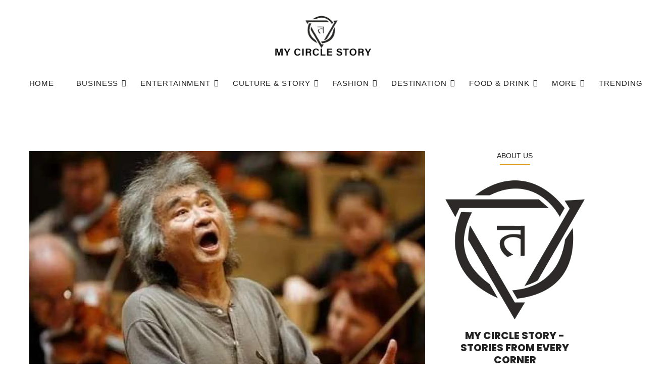

--- FILE ---
content_type: text/html; charset=UTF-8
request_url: https://mycirclestory.com/index.php/2024/02/10/seiji-ozawa-the-maestro-with-a-baseball-twist/
body_size: 48055
content:
<!DOCTYPE html>
<html lang="en-US">
<head>
	<meta charset="UTF-8">
		<meta name='robots' content='index, follow, max-image-preview:large, max-snippet:-1, max-video-preview:-1' />

	<!-- This site is optimized with the Yoast SEO plugin v26.7 - https://yoast.com/wordpress/plugins/seo/ -->
	<title>Seiji Ozawa: The Maestro with a Baseball Twist</title>
	<link rel="canonical" href="https://mycirclestory.com/index.php/2024/02/10/seiji-ozawa-the-maestro-with-a-baseball-twist/" />
	<meta property="og:locale" content="en_US" />
	<meta property="og:type" content="article" />
	<meta property="og:title" content="Seiji Ozawa: The Maestro with a Baseball Twist" />
	<meta property="og:description" content="Seiji Ozawa, a maestro born in China, carved his illustrious path through the world&#8217;s top orchestras, leaving an indelible mark on the classical music landscape. Despite his lofty achievements, Ozawa shunned the traditional trappings of his profession, opting for baseball-themed ties and an informal address by his first name rather than the customary &#8220;maestro.&#8221; With his bushy hair and infectious smile, Ozawa captivated audiences worldwide, particularly during his nearly three-decade tenure as the music director of the prestigious Boston Symphony Orchestra. His influence was so profound that in 2020, Boston declared his birthday, September 1, as &#8220;Seiji Ozawa Day,&#8221; a gesture that deeply touched the maestro, who affectionately referred to Boston as his second home. &#8220;That was a really important time in my life,&#8221; he reminisced, &#8220;No matter where I go, Boston is a part of my heart.&#8221; Even amidst his global acclaim, Ozawa remained grounded, often spotted on Tokyo subway platforms donning the jacket and cap of his beloved Boston Red Sox baseball team, engaging admirers in casual conversations. Despite his humility, Ozawa acknowledged the effort he poured into his craft, admitting, &#8220;I&#8217;m the complete opposite of a genius, I have always had to make an effort.&#8221; His journey was not without challenges; a stint with the Vienna State Opera was marred by health issues, including a battle with oesophageal cancer in 2010, the same year he bid farewell to the opera house. Yet, Ozawa&#8217;s resilience shone through, as he underwent surgery for a back injury and weathered bouts of pneumonia with unwavering enthusiasm. In a poignant interview with Reuters in December 2013, Ozawa declared his unwavering commitment to music, vowing to continue teaching and conducting orchestras until his last breath. Clad in a Boston Red Sox baseball tie and a black jacket, Ozawa&#8217;s dedication epitomized his unique blend of passion and humility, leaving an enduring legacy that transcends musical boundaries. As the curtain falls on his remarkable career, Seiji Ozawa&#8217;s baton may rest, but his melody will echo through the corridors of classical music for generations to come." />
	<meta property="og:url" content="https://mycirclestory.com/index.php/2024/02/10/seiji-ozawa-the-maestro-with-a-baseball-twist/" />
	<meta property="og:site_name" content="MY CIRCLE STORY" />
	<meta property="article:published_time" content="2024-02-10T11:52:49+00:00" />
	<meta name="author" content="My Circle story" />
	<meta name="twitter:card" content="summary_large_image" />
	<meta name="twitter:label1" content="Written by" />
	<meta name="twitter:data1" content="My Circle story" />
	<meta name="twitter:label2" content="Est. reading time" />
	<meta name="twitter:data2" content="2 minutes" />
	<script type="application/ld+json" class="yoast-schema-graph">{"@context":"https://schema.org","@graph":[{"@type":"Article","@id":"https://mycirclestory.com/index.php/2024/02/10/seiji-ozawa-the-maestro-with-a-baseball-twist/#article","isPartOf":{"@id":"https://mycirclestory.com/index.php/2024/02/10/seiji-ozawa-the-maestro-with-a-baseball-twist/"},"author":{"name":"My Circle story","@id":"https://mycirclestory.com/#/schema/person/7a939b9cf95fea5ca39b9c796ceab497"},"headline":"Seiji Ozawa: The Maestro with a Baseball Twist","datePublished":"2024-02-10T11:52:49+00:00","mainEntityOfPage":{"@id":"https://mycirclestory.com/index.php/2024/02/10/seiji-ozawa-the-maestro-with-a-baseball-twist/"},"wordCount":349,"publisher":{"@id":"https://mycirclestory.com/#organization"},"image":{"@id":"https://mycirclestory.com/index.php/2024/02/10/seiji-ozawa-the-maestro-with-a-baseball-twist/#primaryimage"},"thumbnailUrl":"https://mycirclestory.com/wp-content/uploads/2024/02/img_2236.jpg","keywords":["Global news","News","Trending"],"articleSection":["BLOG","GLOBAL BLEND","NEWS"],"inLanguage":"en-US"},{"@type":"WebPage","@id":"https://mycirclestory.com/index.php/2024/02/10/seiji-ozawa-the-maestro-with-a-baseball-twist/","url":"https://mycirclestory.com/index.php/2024/02/10/seiji-ozawa-the-maestro-with-a-baseball-twist/","name":"Seiji Ozawa: The Maestro with a Baseball Twist","isPartOf":{"@id":"https://mycirclestory.com/#website"},"primaryImageOfPage":{"@id":"https://mycirclestory.com/index.php/2024/02/10/seiji-ozawa-the-maestro-with-a-baseball-twist/#primaryimage"},"image":{"@id":"https://mycirclestory.com/index.php/2024/02/10/seiji-ozawa-the-maestro-with-a-baseball-twist/#primaryimage"},"thumbnailUrl":"https://mycirclestory.com/wp-content/uploads/2024/02/img_2236.jpg","datePublished":"2024-02-10T11:52:49+00:00","breadcrumb":{"@id":"https://mycirclestory.com/index.php/2024/02/10/seiji-ozawa-the-maestro-with-a-baseball-twist/#breadcrumb"},"inLanguage":"en-US","potentialAction":[{"@type":"ReadAction","target":["https://mycirclestory.com/index.php/2024/02/10/seiji-ozawa-the-maestro-with-a-baseball-twist/"]}]},{"@type":"ImageObject","inLanguage":"en-US","@id":"https://mycirclestory.com/index.php/2024/02/10/seiji-ozawa-the-maestro-with-a-baseball-twist/#primaryimage","url":"https://mycirclestory.com/wp-content/uploads/2024/02/img_2236.jpg","contentUrl":"https://mycirclestory.com/wp-content/uploads/2024/02/img_2236.jpg","width":550,"height":309},{"@type":"BreadcrumbList","@id":"https://mycirclestory.com/index.php/2024/02/10/seiji-ozawa-the-maestro-with-a-baseball-twist/#breadcrumb","itemListElement":[{"@type":"ListItem","position":1,"name":"Home","item":"https://mycirclestory.com/"},{"@type":"ListItem","position":2,"name":"Seiji Ozawa: The Maestro with a Baseball Twist"}]},{"@type":"WebSite","@id":"https://mycirclestory.com/#website","url":"https://mycirclestory.com/","name":"My circle story","description":"My Circle Story - Stories of Business, Entertainment and Trends","publisher":{"@id":"https://mycirclestory.com/#organization"},"potentialAction":[{"@type":"SearchAction","target":{"@type":"EntryPoint","urlTemplate":"https://mycirclestory.com/?s={search_term_string}"},"query-input":{"@type":"PropertyValueSpecification","valueRequired":true,"valueName":"search_term_string"}}],"inLanguage":"en-US"},{"@type":"Organization","@id":"https://mycirclestory.com/#organization","name":"My circle story","url":"https://mycirclestory.com/","logo":{"@type":"ImageObject","inLanguage":"en-US","@id":"https://mycirclestory.com/#/schema/logo/image/","url":"https://mycirclestory.com/wp-content/uploads/2024/02/my-circle-story-1.webp","contentUrl":"https://mycirclestory.com/wp-content/uploads/2024/02/my-circle-story-1.webp","width":742,"height":738,"caption":"My circle story"},"image":{"@id":"https://mycirclestory.com/#/schema/logo/image/"},"sameAs":["https://www.instagram.com/mycirclestory/"]},{"@type":"Person","@id":"https://mycirclestory.com/#/schema/person/7a939b9cf95fea5ca39b9c796ceab497","name":"My Circle story","image":{"@type":"ImageObject","inLanguage":"en-US","@id":"https://mycirclestory.com/#/schema/person/image/","url":"https://secure.gravatar.com/avatar/c1a78e956a6c06120a6820659febdb5a263ab74508f4436c9af6b06abd004fc8?s=96&d=mm&r=g","contentUrl":"https://secure.gravatar.com/avatar/c1a78e956a6c06120a6820659febdb5a263ab74508f4436c9af6b06abd004fc8?s=96&d=mm&r=g","caption":"My Circle story"},"description":"Elevating Narratives: Where Fashion, Art, Business, and Trending Stories Converge in the Pages of Imagination.","url":"https://mycirclestory.com/index.php/author/mcs/"}]}</script>
	<!-- / Yoast SEO plugin. -->


<link rel='dns-prefetch' href='//www.googletagmanager.com' />
<link rel='dns-prefetch' href='//stats.wp.com' />
<link rel='dns-prefetch' href='//pagead2.googlesyndication.com' />
<link rel="alternate" title="oEmbed (JSON)" type="application/json+oembed" href="https://mycirclestory.com/index.php/wp-json/oembed/1.0/embed?url=https%3A%2F%2Fmycirclestory.com%2Findex.php%2F2024%2F02%2F10%2Fseiji-ozawa-the-maestro-with-a-baseball-twist%2F" />
<link rel="alternate" title="oEmbed (XML)" type="text/xml+oembed" href="https://mycirclestory.com/index.php/wp-json/oembed/1.0/embed?url=https%3A%2F%2Fmycirclestory.com%2Findex.php%2F2024%2F02%2F10%2Fseiji-ozawa-the-maestro-with-a-baseball-twist%2F&#038;format=xml" />
<style id='wp-img-auto-sizes-contain-inline-css'>
img:is([sizes=auto i],[sizes^="auto," i]){contain-intrinsic-size:3000px 1500px}
/*# sourceURL=wp-img-auto-sizes-contain-inline-css */
</style>
<link rel='stylesheet' id='astra-theme-css-css' href='https://mycirclestory.com/wp-content/themes/astra/assets/css/minified/main.min.css?ver=4.12.0' media='all' />
<style id='astra-theme-css-inline-css'>
:root{--ast-post-nav-space:0;--ast-container-default-xlg-padding:3em;--ast-container-default-lg-padding:3em;--ast-container-default-slg-padding:2em;--ast-container-default-md-padding:3em;--ast-container-default-sm-padding:3em;--ast-container-default-xs-padding:2.4em;--ast-container-default-xxs-padding:1.8em;--ast-code-block-background:#ECEFF3;--ast-comment-inputs-background:#F9FAFB;--ast-normal-container-width:1200px;--ast-narrow-container-width:750px;--ast-blog-title-font-weight:normal;--ast-blog-meta-weight:inherit;--ast-global-color-primary:var(--ast-global-color-5);--ast-global-color-secondary:var(--ast-global-color-4);--ast-global-color-alternate-background:var(--ast-global-color-7);--ast-global-color-subtle-background:var(--ast-global-color-6);--ast-bg-style-guide:var( --ast-global-color-secondary,--ast-global-color-5 );--ast-shadow-style-guide:0px 0px 4px 0 #00000057;--ast-global-dark-bg-style:#fff;--ast-global-dark-lfs:#fbfbfb;--ast-widget-bg-color:#fafafa;--ast-wc-container-head-bg-color:#fbfbfb;--ast-title-layout-bg:#eeeeee;--ast-search-border-color:#e7e7e7;--ast-lifter-hover-bg:#e6e6e6;--ast-gallery-block-color:#000;--srfm-color-input-label:var(--ast-global-color-2);}html{font-size:100%;}a{color:var(--ast-global-color-0);}a:hover,a:focus{color:var(--ast-global-color-1);}body,button,input,select,textarea,.ast-button,.ast-custom-button{font-family:-apple-system,BlinkMacSystemFont,Segoe UI,Roboto,Oxygen-Sans,Ubuntu,Cantarell,Helvetica Neue,sans-serif;font-weight:400;font-size:16px;font-size:1rem;line-height:var(--ast-body-line-height,1.65em);}blockquote{color:var(--ast-global-color-3);}h1,h2,h3,h4,h5,h6,.entry-content :where(h1,h2,h3,h4,h5,h6),.site-title,.site-title a{font-weight:600;}.ast-site-identity .site-title a{color:var(--ast-global-color-2);}.site-title{font-size:26px;font-size:1.625rem;display:block;}.site-header .site-description{font-size:15px;font-size:0.9375rem;display:none;}.entry-title{font-size:26px;font-size:1.625rem;}.archive .ast-article-post .ast-article-inner,.blog .ast-article-post .ast-article-inner,.archive .ast-article-post .ast-article-inner:hover,.blog .ast-article-post .ast-article-inner:hover{overflow:hidden;}h1,.entry-content :where(h1){font-size:40px;font-size:2.5rem;font-weight:600;line-height:1.4em;}h2,.entry-content :where(h2){font-size:32px;font-size:2rem;font-weight:600;line-height:1.3em;}h3,.entry-content :where(h3){font-size:26px;font-size:1.625rem;font-weight:600;line-height:1.3em;}h4,.entry-content :where(h4){font-size:24px;font-size:1.5rem;line-height:1.2em;font-weight:600;}h5,.entry-content :where(h5){font-size:20px;font-size:1.25rem;line-height:1.2em;font-weight:600;}h6,.entry-content :where(h6){font-size:16px;font-size:1rem;line-height:1.25em;font-weight:600;}::selection{background-color:var(--ast-global-color-0);color:#ffffff;}body,h1,h2,h3,h4,h5,h6,.entry-title a,.entry-content :where(h1,h2,h3,h4,h5,h6){color:var(--ast-global-color-3);}.tagcloud a:hover,.tagcloud a:focus,.tagcloud a.current-item{color:#ffffff;border-color:var(--ast-global-color-0);background-color:var(--ast-global-color-0);}input:focus,input[type="text"]:focus,input[type="email"]:focus,input[type="url"]:focus,input[type="password"]:focus,input[type="reset"]:focus,input[type="search"]:focus,textarea:focus{border-color:var(--ast-global-color-0);}input[type="radio"]:checked,input[type=reset],input[type="checkbox"]:checked,input[type="checkbox"]:hover:checked,input[type="checkbox"]:focus:checked,input[type=range]::-webkit-slider-thumb{border-color:var(--ast-global-color-0);background-color:var(--ast-global-color-0);box-shadow:none;}.site-footer a:hover + .post-count,.site-footer a:focus + .post-count{background:var(--ast-global-color-0);border-color:var(--ast-global-color-0);}.single .nav-links .nav-previous,.single .nav-links .nav-next{color:var(--ast-global-color-0);}.entry-meta,.entry-meta *{line-height:1.45;color:var(--ast-global-color-0);}.entry-meta a:not(.ast-button):hover,.entry-meta a:not(.ast-button):hover *,.entry-meta a:not(.ast-button):focus,.entry-meta a:not(.ast-button):focus *,.page-links > .page-link,.page-links .page-link:hover,.post-navigation a:hover{color:var(--ast-global-color-1);}#cat option,.secondary .calendar_wrap thead a,.secondary .calendar_wrap thead a:visited{color:var(--ast-global-color-0);}.secondary .calendar_wrap #today,.ast-progress-val span{background:var(--ast-global-color-0);}.secondary a:hover + .post-count,.secondary a:focus + .post-count{background:var(--ast-global-color-0);border-color:var(--ast-global-color-0);}.calendar_wrap #today > a{color:#ffffff;}.page-links .page-link,.single .post-navigation a{color:var(--ast-global-color-0);}.ast-search-menu-icon .search-form button.search-submit{padding:0 4px;}.ast-search-menu-icon form.search-form{padding-right:0;}.ast-search-menu-icon.slide-search input.search-field{width:0;}.ast-header-search .ast-search-menu-icon.ast-dropdown-active .search-form,.ast-header-search .ast-search-menu-icon.ast-dropdown-active .search-field:focus{transition:all 0.2s;}.search-form input.search-field:focus{outline:none;}.ast-search-menu-icon .search-form button.search-submit:focus,.ast-theme-transparent-header .ast-header-search .ast-dropdown-active .ast-icon,.ast-theme-transparent-header .ast-inline-search .search-field:focus .ast-icon{color:var(--ast-global-color-1);}.ast-header-search .slide-search .search-form{border:2px solid var(--ast-global-color-0);}.ast-header-search .slide-search .search-field{background-color:(--ast-global-dark-bg-style);}.ast-archive-title{color:var(--ast-global-color-2);}.widget-title,.widget .wp-block-heading{font-size:22px;font-size:1.375rem;color:var(--ast-global-color-2);}.ast-single-post .entry-content a,.ast-comment-content a:not(.ast-comment-edit-reply-wrap a){text-decoration:underline;}.ast-single-post .wp-block-button .wp-block-button__link,.ast-single-post .elementor-widget-button .elementor-button,.ast-single-post .entry-content .uagb-tab a,.ast-single-post .entry-content .uagb-ifb-cta a,.ast-single-post .entry-content .wp-block-uagb-buttons a,.ast-single-post .entry-content .uabb-module-content a,.ast-single-post .entry-content .uagb-post-grid a,.ast-single-post .entry-content .uagb-timeline a,.ast-single-post .entry-content .uagb-toc__wrap a,.ast-single-post .entry-content .uagb-taxomony-box a,.entry-content .wp-block-latest-posts > li > a,.ast-single-post .entry-content .wp-block-file__button,a.ast-post-filter-single,.ast-single-post .wp-block-buttons .wp-block-button.is-style-outline .wp-block-button__link,.ast-single-post .ast-comment-content .comment-reply-link,.ast-single-post .ast-comment-content .comment-edit-link{text-decoration:none;}.ast-search-menu-icon.slide-search a:focus-visible:focus-visible,.astra-search-icon:focus-visible,#close:focus-visible,a:focus-visible,.ast-menu-toggle:focus-visible,.site .skip-link:focus-visible,.wp-block-loginout input:focus-visible,.wp-block-search.wp-block-search__button-inside .wp-block-search__inside-wrapper,.ast-header-navigation-arrow:focus-visible,.ast-orders-table__row .ast-orders-table__cell:focus-visible,a#ast-apply-coupon:focus-visible,#ast-apply-coupon:focus-visible,#close:focus-visible,.button.search-submit:focus-visible,#search_submit:focus,.normal-search:focus-visible,.ast-header-account-wrap:focus-visible,.astra-cart-drawer-close:focus,.ast-single-variation:focus,.ast-button:focus,.ast-builder-button-wrap:has(.ast-custom-button-link:focus),.ast-builder-button-wrap .ast-custom-button-link:focus{outline-style:dotted;outline-color:inherit;outline-width:thin;}input:focus,input[type="text"]:focus,input[type="email"]:focus,input[type="url"]:focus,input[type="password"]:focus,input[type="reset"]:focus,input[type="search"]:focus,input[type="number"]:focus,textarea:focus,.wp-block-search__input:focus,[data-section="section-header-mobile-trigger"] .ast-button-wrap .ast-mobile-menu-trigger-minimal:focus,.ast-mobile-popup-drawer.active .menu-toggle-close:focus,#ast-scroll-top:focus,#coupon_code:focus,#ast-coupon-code:focus{border-style:dotted;border-color:inherit;border-width:thin;}input{outline:none;}.ast-logo-title-inline .site-logo-img{padding-right:1em;}.site-logo-img img{ transition:all 0.2s linear;}body .ast-oembed-container *{position:absolute;top:0;width:100%;height:100%;left:0;}body .wp-block-embed-pocket-casts .ast-oembed-container *{position:unset;}.ast-single-post-featured-section + article {margin-top: 2em;}.site-content .ast-single-post-featured-section img {width: 100%;overflow: hidden;object-fit: cover;}.ast-separate-container .site-content .ast-single-post-featured-section + article {margin-top: -80px;z-index: 9;position: relative;border-radius: 4px;}@media (min-width: 922px) {.ast-no-sidebar .site-content .ast-article-image-container--wide {margin-left: -120px;margin-right: -120px;max-width: unset;width: unset;}.ast-left-sidebar .site-content .ast-article-image-container--wide,.ast-right-sidebar .site-content .ast-article-image-container--wide {margin-left: -10px;margin-right: -10px;}.site-content .ast-article-image-container--full {margin-left: calc( -50vw + 50%);margin-right: calc( -50vw + 50%);max-width: 100vw;width: 100vw;}.ast-left-sidebar .site-content .ast-article-image-container--full,.ast-right-sidebar .site-content .ast-article-image-container--full {margin-left: -10px;margin-right: -10px;max-width: inherit;width: auto;}}.site > .ast-single-related-posts-container {margin-top: 0;}@media (min-width: 922px) {.ast-desktop .ast-container--narrow {max-width: var(--ast-narrow-container-width);margin: 0 auto;}}@media (max-width:921.9px){#ast-desktop-header{display:none;}}@media (min-width:922px){#ast-mobile-header{display:none;}}@media( max-width: 420px ) {.single .nav-links .nav-previous,.single .nav-links .nav-next {width: 100%;text-align: center;}}.wp-block-buttons.aligncenter{justify-content:center;}@media (max-width:921px){.ast-theme-transparent-header #primary,.ast-theme-transparent-header #secondary{padding:0;}}@media (max-width:921px){.ast-plain-container.ast-no-sidebar #primary{padding:0;}}.ast-plain-container.ast-no-sidebar #primary{margin-top:0;margin-bottom:0;}@media (min-width:1200px){.ast-plain-container.ast-no-sidebar #primary{margin-top:60px;margin-bottom:60px;}}.wp-block-button.is-style-outline .wp-block-button__link{border-color:var(--ast-global-color-0);}div.wp-block-button.is-style-outline > .wp-block-button__link:not(.has-text-color),div.wp-block-button.wp-block-button__link.is-style-outline:not(.has-text-color){color:var(--ast-global-color-0);}.wp-block-button.is-style-outline .wp-block-button__link:hover,.wp-block-buttons .wp-block-button.is-style-outline .wp-block-button__link:focus,.wp-block-buttons .wp-block-button.is-style-outline > .wp-block-button__link:not(.has-text-color):hover,.wp-block-buttons .wp-block-button.wp-block-button__link.is-style-outline:not(.has-text-color):hover{color:#ffffff;background-color:var(--ast-global-color-1);border-color:var(--ast-global-color-1);}.post-page-numbers.current .page-link,.ast-pagination .page-numbers.current{color:#ffffff;border-color:var(--ast-global-color-0);background-color:var(--ast-global-color-0);}.wp-block-buttons .wp-block-button.is-style-outline .wp-block-button__link.wp-element-button,.ast-outline-button,.wp-block-uagb-buttons-child .uagb-buttons-repeater.ast-outline-button{border-color:var(--ast-global-color-0);font-family:inherit;font-weight:500;font-size:16px;font-size:1rem;line-height:1em;padding-top:15px;padding-right:30px;padding-bottom:15px;padding-left:30px;}.wp-block-buttons .wp-block-button.is-style-outline > .wp-block-button__link:not(.has-text-color),.wp-block-buttons .wp-block-button.wp-block-button__link.is-style-outline:not(.has-text-color),.ast-outline-button{color:var(--ast-global-color-0);}.wp-block-button.is-style-outline .wp-block-button__link:hover,.wp-block-buttons .wp-block-button.is-style-outline .wp-block-button__link:focus,.wp-block-buttons .wp-block-button.is-style-outline > .wp-block-button__link:not(.has-text-color):hover,.wp-block-buttons .wp-block-button.wp-block-button__link.is-style-outline:not(.has-text-color):hover,.ast-outline-button:hover,.ast-outline-button:focus,.wp-block-uagb-buttons-child .uagb-buttons-repeater.ast-outline-button:hover,.wp-block-uagb-buttons-child .uagb-buttons-repeater.ast-outline-button:focus{color:#ffffff;background-color:var(--ast-global-color-1);border-color:var(--ast-global-color-1);}.wp-block-button .wp-block-button__link.wp-element-button.is-style-outline:not(.has-background),.wp-block-button.is-style-outline>.wp-block-button__link.wp-element-button:not(.has-background),.ast-outline-button{background-color:transparent;}@media (max-width:921px){.wp-block-buttons .wp-block-button.is-style-outline .wp-block-button__link.wp-element-button,.ast-outline-button,.wp-block-uagb-buttons-child .uagb-buttons-repeater.ast-outline-button{padding-top:14px;padding-right:28px;padding-bottom:14px;padding-left:28px;}}@media (max-width:544px){.wp-block-buttons .wp-block-button.is-style-outline .wp-block-button__link.wp-element-button,.ast-outline-button,.wp-block-uagb-buttons-child .uagb-buttons-repeater.ast-outline-button{padding-top:12px;padding-right:24px;padding-bottom:12px;padding-left:24px;}}.entry-content[data-ast-blocks-layout] > figure{margin-bottom:1em;}h1.widget-title{font-weight:600;}h2.widget-title{font-weight:600;}h3.widget-title{font-weight:600;}#page{display:flex;flex-direction:column;min-height:100vh;}.ast-404-layout-1 h1.page-title{color:var(--ast-global-color-2);}.single .post-navigation a{line-height:1em;height:inherit;}.error-404 .page-sub-title{font-size:1.5rem;font-weight:inherit;}.search .site-content .content-area .search-form{margin-bottom:0;}#page .site-content{flex-grow:1;}.widget{margin-bottom:1.25em;}#secondary li{line-height:1.5em;}#secondary .wp-block-group h2{margin-bottom:0.7em;}#secondary h2{font-size:1.7rem;}.ast-separate-container .ast-article-post,.ast-separate-container .ast-article-single,.ast-separate-container .comment-respond{padding:3em;}.ast-separate-container .ast-article-single .ast-article-single{padding:0;}.ast-article-single .wp-block-post-template-is-layout-grid{padding-left:0;}.ast-separate-container .comments-title,.ast-narrow-container .comments-title{padding:1.5em 2em;}.ast-page-builder-template .comment-form-textarea,.ast-comment-formwrap .ast-grid-common-col{padding:0;}.ast-comment-formwrap{padding:0;display:inline-flex;column-gap:20px;width:100%;margin-left:0;margin-right:0;}.comments-area textarea#comment:focus,.comments-area textarea#comment:active,.comments-area .ast-comment-formwrap input[type="text"]:focus,.comments-area .ast-comment-formwrap input[type="text"]:active {box-shadow:none;outline:none;}.archive.ast-page-builder-template .entry-header{margin-top:2em;}.ast-page-builder-template .ast-comment-formwrap{width:100%;}.entry-title{margin-bottom:0.5em;}.ast-archive-description p{font-size:inherit;font-weight:inherit;line-height:inherit;}.ast-separate-container .ast-comment-list li.depth-1,.hentry{margin-bottom:2em;}@media (min-width:921px){.ast-left-sidebar.ast-page-builder-template #secondary,.archive.ast-right-sidebar.ast-page-builder-template .site-main{padding-left:20px;padding-right:20px;}}@media (max-width:544px){.ast-comment-formwrap.ast-row{column-gap:10px;display:inline-block;}#ast-commentform .ast-grid-common-col{position:relative;width:100%;}}@media (min-width:1201px){.ast-separate-container .ast-article-post,.ast-separate-container .ast-article-single,.ast-separate-container .ast-author-box,.ast-separate-container .ast-404-layout-1,.ast-separate-container .no-results{padding:3em;}}@media (max-width:921px){.ast-left-sidebar #content > .ast-container{display:flex;flex-direction:column-reverse;width:100%;}}@media (min-width:922px){.ast-separate-container.ast-right-sidebar #primary,.ast-separate-container.ast-left-sidebar #primary{border:0;}.search-no-results.ast-separate-container #primary{margin-bottom:4em;}}.wp-block-button .wp-block-button__link{color:#ffffff;}.wp-block-button .wp-block-button__link:hover,.wp-block-button .wp-block-button__link:focus{color:#ffffff;background-color:var(--ast-global-color-1);border-color:var(--ast-global-color-1);}.elementor-widget-heading h1.elementor-heading-title{line-height:1.4em;}.elementor-widget-heading h2.elementor-heading-title{line-height:1.3em;}.elementor-widget-heading h3.elementor-heading-title{line-height:1.3em;}.elementor-widget-heading h4.elementor-heading-title{line-height:1.2em;}.elementor-widget-heading h5.elementor-heading-title{line-height:1.2em;}.elementor-widget-heading h6.elementor-heading-title{line-height:1.25em;}.wp-block-button .wp-block-button__link,.wp-block-search .wp-block-search__button,body .wp-block-file .wp-block-file__button{border-color:var(--ast-global-color-0);background-color:var(--ast-global-color-0);color:#ffffff;font-family:inherit;font-weight:500;line-height:1em;font-size:16px;font-size:1rem;padding-top:15px;padding-right:30px;padding-bottom:15px;padding-left:30px;}@media (max-width:921px){.wp-block-button .wp-block-button__link,.wp-block-search .wp-block-search__button,body .wp-block-file .wp-block-file__button{padding-top:14px;padding-right:28px;padding-bottom:14px;padding-left:28px;}}@media (max-width:544px){.wp-block-button .wp-block-button__link,.wp-block-search .wp-block-search__button,body .wp-block-file .wp-block-file__button{padding-top:12px;padding-right:24px;padding-bottom:12px;padding-left:24px;}}.menu-toggle,button,.ast-button,.ast-custom-button,.button,input#submit,input[type="button"],input[type="submit"],input[type="reset"],#comments .submit,.search .search-submit,form[CLASS*="wp-block-search__"].wp-block-search .wp-block-search__inside-wrapper .wp-block-search__button,body .wp-block-file .wp-block-file__button,.search .search-submit{border-style:solid;border-top-width:0;border-right-width:0;border-left-width:0;border-bottom-width:0;color:#ffffff;border-color:var(--ast-global-color-0);background-color:var(--ast-global-color-0);padding-top:15px;padding-right:30px;padding-bottom:15px;padding-left:30px;font-family:inherit;font-weight:500;font-size:16px;font-size:1rem;line-height:1em;}button:focus,.menu-toggle:hover,button:hover,.ast-button:hover,.ast-custom-button:hover .button:hover,.ast-custom-button:hover ,input[type=reset]:hover,input[type=reset]:focus,input#submit:hover,input#submit:focus,input[type="button"]:hover,input[type="button"]:focus,input[type="submit"]:hover,input[type="submit"]:focus,form[CLASS*="wp-block-search__"].wp-block-search .wp-block-search__inside-wrapper .wp-block-search__button:hover,form[CLASS*="wp-block-search__"].wp-block-search .wp-block-search__inside-wrapper .wp-block-search__button:focus,body .wp-block-file .wp-block-file__button:hover,body .wp-block-file .wp-block-file__button:focus{color:#ffffff;background-color:var(--ast-global-color-1);border-color:var(--ast-global-color-1);}form[CLASS*="wp-block-search__"].wp-block-search .wp-block-search__inside-wrapper .wp-block-search__button.has-icon{padding-top:calc(15px - 3px);padding-right:calc(30px - 3px);padding-bottom:calc(15px - 3px);padding-left:calc(30px - 3px);}@media (max-width:921px){.menu-toggle,button,.ast-button,.ast-custom-button,.button,input#submit,input[type="button"],input[type="submit"],input[type="reset"],#comments .submit,.search .search-submit,form[CLASS*="wp-block-search__"].wp-block-search .wp-block-search__inside-wrapper .wp-block-search__button,body .wp-block-file .wp-block-file__button,.search .search-submit{padding-top:14px;padding-right:28px;padding-bottom:14px;padding-left:28px;}}@media (max-width:544px){.menu-toggle,button,.ast-button,.ast-custom-button,.button,input#submit,input[type="button"],input[type="submit"],input[type="reset"],#comments .submit,.search .search-submit,form[CLASS*="wp-block-search__"].wp-block-search .wp-block-search__inside-wrapper .wp-block-search__button,body .wp-block-file .wp-block-file__button,.search .search-submit{padding-top:12px;padding-right:24px;padding-bottom:12px;padding-left:24px;}}@media (max-width:921px){.ast-mobile-header-stack .main-header-bar .ast-search-menu-icon{display:inline-block;}.ast-header-break-point.ast-header-custom-item-outside .ast-mobile-header-stack .main-header-bar .ast-search-icon{margin:0;}.ast-comment-avatar-wrap img{max-width:2.5em;}.ast-comment-meta{padding:0 1.8888em 1.3333em;}.ast-separate-container .ast-comment-list li.depth-1{padding:1.5em 2.14em;}.ast-separate-container .comment-respond{padding:2em 2.14em;}}@media (min-width:544px){.ast-container{max-width:100%;}}@media (max-width:544px){.ast-separate-container .ast-article-post,.ast-separate-container .ast-article-single,.ast-separate-container .comments-title,.ast-separate-container .ast-archive-description{padding:1.5em 1em;}.ast-separate-container #content .ast-container{padding-left:0.54em;padding-right:0.54em;}.ast-separate-container .ast-comment-list .bypostauthor{padding:.5em;}.ast-search-menu-icon.ast-dropdown-active .search-field{width:170px;}} #ast-mobile-header .ast-site-header-cart-li a{pointer-events:none;}.ast-separate-container{background-color:var(--ast-global-color-4);}@media (max-width:921px){.site-title{display:block;}.site-header .site-description{display:none;}h1,.entry-content :where(h1){font-size:30px;}h2,.entry-content :where(h2){font-size:25px;}h3,.entry-content :where(h3){font-size:20px;}}@media (max-width:544px){.site-title{display:block;}.site-header .site-description{display:none;}h1,.entry-content :where(h1){font-size:30px;}h2,.entry-content :where(h2){font-size:25px;}h3,.entry-content :where(h3){font-size:20px;}}@media (max-width:921px){html{font-size:91.2%;}}@media (max-width:544px){html{font-size:91.2%;}}@media (min-width:922px){.ast-container{max-width:1240px;}}@media (min-width:922px){.site-content .ast-container{display:flex;}}@media (max-width:921px){.site-content .ast-container{flex-direction:column;}}@media (min-width:922px){.main-header-menu .sub-menu .menu-item.ast-left-align-sub-menu:hover > .sub-menu,.main-header-menu .sub-menu .menu-item.ast-left-align-sub-menu.focus > .sub-menu{margin-left:-0px;}}.entry-content li > p{margin-bottom:0;}.site .comments-area{padding-bottom:3em;}.wp-block-file {display: flex;align-items: center;flex-wrap: wrap;justify-content: space-between;}.wp-block-pullquote {border: none;}.wp-block-pullquote blockquote::before {content: "\201D";font-family: "Helvetica",sans-serif;display: flex;transform: rotate( 180deg );font-size: 6rem;font-style: normal;line-height: 1;font-weight: bold;align-items: center;justify-content: center;}.has-text-align-right > blockquote::before {justify-content: flex-start;}.has-text-align-left > blockquote::before {justify-content: flex-end;}figure.wp-block-pullquote.is-style-solid-color blockquote {max-width: 100%;text-align: inherit;}:root {--wp--custom--ast-default-block-top-padding: 3em;--wp--custom--ast-default-block-right-padding: 3em;--wp--custom--ast-default-block-bottom-padding: 3em;--wp--custom--ast-default-block-left-padding: 3em;--wp--custom--ast-container-width: 1200px;--wp--custom--ast-content-width-size: 1200px;--wp--custom--ast-wide-width-size: calc(1200px + var(--wp--custom--ast-default-block-left-padding) + var(--wp--custom--ast-default-block-right-padding));}.ast-narrow-container {--wp--custom--ast-content-width-size: 750px;--wp--custom--ast-wide-width-size: 750px;}@media(max-width: 921px) {:root {--wp--custom--ast-default-block-top-padding: 3em;--wp--custom--ast-default-block-right-padding: 2em;--wp--custom--ast-default-block-bottom-padding: 3em;--wp--custom--ast-default-block-left-padding: 2em;}}@media(max-width: 544px) {:root {--wp--custom--ast-default-block-top-padding: 3em;--wp--custom--ast-default-block-right-padding: 1.5em;--wp--custom--ast-default-block-bottom-padding: 3em;--wp--custom--ast-default-block-left-padding: 1.5em;}}.entry-content > .wp-block-group,.entry-content > .wp-block-cover,.entry-content > .wp-block-columns {padding-top: var(--wp--custom--ast-default-block-top-padding);padding-right: var(--wp--custom--ast-default-block-right-padding);padding-bottom: var(--wp--custom--ast-default-block-bottom-padding);padding-left: var(--wp--custom--ast-default-block-left-padding);}.ast-plain-container.ast-no-sidebar .entry-content > .alignfull,.ast-page-builder-template .ast-no-sidebar .entry-content > .alignfull {margin-left: calc( -50vw + 50%);margin-right: calc( -50vw + 50%);max-width: 100vw;width: 100vw;}.ast-plain-container.ast-no-sidebar .entry-content .alignfull .alignfull,.ast-page-builder-template.ast-no-sidebar .entry-content .alignfull .alignfull,.ast-plain-container.ast-no-sidebar .entry-content .alignfull .alignwide,.ast-page-builder-template.ast-no-sidebar .entry-content .alignfull .alignwide,.ast-plain-container.ast-no-sidebar .entry-content .alignwide .alignfull,.ast-page-builder-template.ast-no-sidebar .entry-content .alignwide .alignfull,.ast-plain-container.ast-no-sidebar .entry-content .alignwide .alignwide,.ast-page-builder-template.ast-no-sidebar .entry-content .alignwide .alignwide,.ast-plain-container.ast-no-sidebar .entry-content .wp-block-column .alignfull,.ast-page-builder-template.ast-no-sidebar .entry-content .wp-block-column .alignfull,.ast-plain-container.ast-no-sidebar .entry-content .wp-block-column .alignwide,.ast-page-builder-template.ast-no-sidebar .entry-content .wp-block-column .alignwide {margin-left: auto;margin-right: auto;width: 100%;}[data-ast-blocks-layout] .wp-block-separator:not(.is-style-dots) {height: 0;}[data-ast-blocks-layout] .wp-block-separator {margin: 20px auto;}[data-ast-blocks-layout] .wp-block-separator:not(.is-style-wide):not(.is-style-dots) {max-width: 100px;}[data-ast-blocks-layout] .wp-block-separator.has-background {padding: 0;}.entry-content[data-ast-blocks-layout] > * {max-width: var(--wp--custom--ast-content-width-size);margin-left: auto;margin-right: auto;}.entry-content[data-ast-blocks-layout] > .alignwide {max-width: var(--wp--custom--ast-wide-width-size);}.entry-content[data-ast-blocks-layout] .alignfull {max-width: none;}.entry-content .wp-block-columns {margin-bottom: 0;}blockquote {margin: 1.5em;border-color: rgba(0,0,0,0.05);}.wp-block-quote:not(.has-text-align-right):not(.has-text-align-center) {border-left: 5px solid rgba(0,0,0,0.05);}.has-text-align-right > blockquote,blockquote.has-text-align-right {border-right: 5px solid rgba(0,0,0,0.05);}.has-text-align-left > blockquote,blockquote.has-text-align-left {border-left: 5px solid rgba(0,0,0,0.05);}.wp-block-site-tagline,.wp-block-latest-posts .read-more {margin-top: 15px;}.wp-block-loginout p label {display: block;}.wp-block-loginout p:not(.login-remember):not(.login-submit) input {width: 100%;}.wp-block-loginout input:focus {border-color: transparent;}.wp-block-loginout input:focus {outline: thin dotted;}.entry-content .wp-block-media-text .wp-block-media-text__content {padding: 0 0 0 8%;}.entry-content .wp-block-media-text.has-media-on-the-right .wp-block-media-text__content {padding: 0 8% 0 0;}.entry-content .wp-block-media-text.has-background .wp-block-media-text__content {padding: 8%;}.entry-content .wp-block-cover:not([class*="background-color"]):not(.has-text-color.has-link-color) .wp-block-cover__inner-container,.entry-content .wp-block-cover:not([class*="background-color"]) .wp-block-cover-image-text,.entry-content .wp-block-cover:not([class*="background-color"]) .wp-block-cover-text,.entry-content .wp-block-cover-image:not([class*="background-color"]) .wp-block-cover__inner-container,.entry-content .wp-block-cover-image:not([class*="background-color"]) .wp-block-cover-image-text,.entry-content .wp-block-cover-image:not([class*="background-color"]) .wp-block-cover-text {color: var(--ast-global-color-primary,var(--ast-global-color-5));}.wp-block-loginout .login-remember input {width: 1.1rem;height: 1.1rem;margin: 0 5px 4px 0;vertical-align: middle;}.wp-block-latest-posts > li > *:first-child,.wp-block-latest-posts:not(.is-grid) > li:first-child {margin-top: 0;}.entry-content > .wp-block-buttons,.entry-content > .wp-block-uagb-buttons {margin-bottom: 1.5em;}.wp-block-search__inside-wrapper .wp-block-search__input {padding: 0 10px;color: var(--ast-global-color-3);background: var(--ast-global-color-primary,var(--ast-global-color-5));border-color: var(--ast-border-color);}.wp-block-latest-posts .read-more {margin-bottom: 1.5em;}.wp-block-search__no-button .wp-block-search__inside-wrapper .wp-block-search__input {padding-top: 5px;padding-bottom: 5px;}.wp-block-latest-posts .wp-block-latest-posts__post-date,.wp-block-latest-posts .wp-block-latest-posts__post-author {font-size: 1rem;}.wp-block-latest-posts > li > *,.wp-block-latest-posts:not(.is-grid) > li {margin-top: 12px;margin-bottom: 12px;}.ast-page-builder-template .entry-content[data-ast-blocks-layout] > .alignwide:where(:not(.uagb-is-root-container):not(.spectra-is-root-container)) > * {max-width: var(--wp--custom--ast-wide-width-size);}.ast-page-builder-template .entry-content[data-ast-blocks-layout] > .inherit-container-width > *,.ast-page-builder-template .entry-content[data-ast-blocks-layout] > *:not(.wp-block-group):where(:not(.uagb-is-root-container):not(.spectra-is-root-container)) > *,.entry-content[data-ast-blocks-layout] > .wp-block-cover .wp-block-cover__inner-container {max-width: var(--wp--custom--ast-content-width-size) ;margin-left: auto;margin-right: auto;}.ast-page-builder-template .entry-content[data-ast-blocks-layout] > *,.ast-page-builder-template .entry-content[data-ast-blocks-layout] > .alignfull:where(:not(.wp-block-group):not(.uagb-is-root-container):not(.spectra-is-root-container)) > * {max-width: none;}.entry-content[data-ast-blocks-layout] .wp-block-cover:not(.alignleft):not(.alignright) {width: auto;}@media(max-width: 1200px) {.ast-separate-container .entry-content > .alignfull,.ast-separate-container .entry-content[data-ast-blocks-layout] > .alignwide,.ast-plain-container .entry-content[data-ast-blocks-layout] > .alignwide,.ast-plain-container .entry-content .alignfull {margin-left: calc(-1 * min(var(--ast-container-default-xlg-padding),20px)) ;margin-right: calc(-1 * min(var(--ast-container-default-xlg-padding),20px));}}@media(min-width: 1201px) {.ast-separate-container .entry-content > .alignfull {margin-left: calc(-1 * var(--ast-container-default-xlg-padding) );margin-right: calc(-1 * var(--ast-container-default-xlg-padding) );}.ast-separate-container .entry-content[data-ast-blocks-layout] > .alignwide,.ast-plain-container .entry-content[data-ast-blocks-layout] > .alignwide {margin-left: calc(-1 * var(--wp--custom--ast-default-block-left-padding) );margin-right: calc(-1 * var(--wp--custom--ast-default-block-right-padding) );}}@media(min-width: 921px) {.ast-separate-container .entry-content .wp-block-group.alignwide:not(.inherit-container-width) > :where(:not(.alignleft):not(.alignright)),.ast-plain-container .entry-content .wp-block-group.alignwide:not(.inherit-container-width) > :where(:not(.alignleft):not(.alignright)) {max-width: calc( var(--wp--custom--ast-content-width-size) + 80px );}.ast-plain-container.ast-right-sidebar .entry-content[data-ast-blocks-layout] .alignfull,.ast-plain-container.ast-left-sidebar .entry-content[data-ast-blocks-layout] .alignfull {margin-left: -60px;margin-right: -60px;}}@media(min-width: 544px) {.entry-content > .alignleft {margin-right: 20px;}.entry-content > .alignright {margin-left: 20px;}}@media (max-width:544px){.wp-block-columns .wp-block-column:not(:last-child){margin-bottom:20px;}.wp-block-latest-posts{margin:0;}}@media( max-width: 600px ) {.entry-content .wp-block-media-text .wp-block-media-text__content,.entry-content .wp-block-media-text.has-media-on-the-right .wp-block-media-text__content {padding: 8% 0 0;}.entry-content .wp-block-media-text.has-background .wp-block-media-text__content {padding: 8%;}}.ast-page-builder-template .entry-header {padding-left: 0;}.ast-narrow-container .site-content .wp-block-uagb-image--align-full .wp-block-uagb-image__figure {max-width: 100%;margin-left: auto;margin-right: auto;}.entry-content ul,.entry-content ol {padding: revert;margin: revert;}:root .has-ast-global-color-0-color{color:var(--ast-global-color-0);}:root .has-ast-global-color-0-background-color{background-color:var(--ast-global-color-0);}:root .wp-block-button .has-ast-global-color-0-color{color:var(--ast-global-color-0);}:root .wp-block-button .has-ast-global-color-0-background-color{background-color:var(--ast-global-color-0);}:root .has-ast-global-color-1-color{color:var(--ast-global-color-1);}:root .has-ast-global-color-1-background-color{background-color:var(--ast-global-color-1);}:root .wp-block-button .has-ast-global-color-1-color{color:var(--ast-global-color-1);}:root .wp-block-button .has-ast-global-color-1-background-color{background-color:var(--ast-global-color-1);}:root .has-ast-global-color-2-color{color:var(--ast-global-color-2);}:root .has-ast-global-color-2-background-color{background-color:var(--ast-global-color-2);}:root .wp-block-button .has-ast-global-color-2-color{color:var(--ast-global-color-2);}:root .wp-block-button .has-ast-global-color-2-background-color{background-color:var(--ast-global-color-2);}:root .has-ast-global-color-3-color{color:var(--ast-global-color-3);}:root .has-ast-global-color-3-background-color{background-color:var(--ast-global-color-3);}:root .wp-block-button .has-ast-global-color-3-color{color:var(--ast-global-color-3);}:root .wp-block-button .has-ast-global-color-3-background-color{background-color:var(--ast-global-color-3);}:root .has-ast-global-color-4-color{color:var(--ast-global-color-4);}:root .has-ast-global-color-4-background-color{background-color:var(--ast-global-color-4);}:root .wp-block-button .has-ast-global-color-4-color{color:var(--ast-global-color-4);}:root .wp-block-button .has-ast-global-color-4-background-color{background-color:var(--ast-global-color-4);}:root .has-ast-global-color-5-color{color:var(--ast-global-color-5);}:root .has-ast-global-color-5-background-color{background-color:var(--ast-global-color-5);}:root .wp-block-button .has-ast-global-color-5-color{color:var(--ast-global-color-5);}:root .wp-block-button .has-ast-global-color-5-background-color{background-color:var(--ast-global-color-5);}:root .has-ast-global-color-6-color{color:var(--ast-global-color-6);}:root .has-ast-global-color-6-background-color{background-color:var(--ast-global-color-6);}:root .wp-block-button .has-ast-global-color-6-color{color:var(--ast-global-color-6);}:root .wp-block-button .has-ast-global-color-6-background-color{background-color:var(--ast-global-color-6);}:root .has-ast-global-color-7-color{color:var(--ast-global-color-7);}:root .has-ast-global-color-7-background-color{background-color:var(--ast-global-color-7);}:root .wp-block-button .has-ast-global-color-7-color{color:var(--ast-global-color-7);}:root .wp-block-button .has-ast-global-color-7-background-color{background-color:var(--ast-global-color-7);}:root .has-ast-global-color-8-color{color:var(--ast-global-color-8);}:root .has-ast-global-color-8-background-color{background-color:var(--ast-global-color-8);}:root .wp-block-button .has-ast-global-color-8-color{color:var(--ast-global-color-8);}:root .wp-block-button .has-ast-global-color-8-background-color{background-color:var(--ast-global-color-8);}:root{--ast-global-color-0:#046bd2;--ast-global-color-1:#045cb4;--ast-global-color-2:#1e293b;--ast-global-color-3:#334155;--ast-global-color-4:#F0F5FA;--ast-global-color-5:#FFFFFF;--ast-global-color-6:#ADB6BE;--ast-global-color-7:#111111;--ast-global-color-8:#111111;}:root {--ast-border-color : var(--ast-global-color-6);}.ast-single-entry-banner {-js-display: flex;display: flex;flex-direction: column;justify-content: center;text-align: center;position: relative;background: var(--ast-title-layout-bg);}.ast-single-entry-banner[data-banner-layout="layout-1"] {max-width: 1200px;background: inherit;padding: 20px 0;}.ast-single-entry-banner[data-banner-width-type="custom"] {margin: 0 auto;width: 100%;}.ast-single-entry-banner + .site-content .entry-header {margin-bottom: 0;}.site .ast-author-avatar {--ast-author-avatar-size: ;}a.ast-underline-text {text-decoration: underline;}.ast-container > .ast-terms-link {position: relative;display: block;}a.ast-button.ast-badge-tax {padding: 4px 8px;border-radius: 3px;font-size: inherit;}header.entry-header{text-align:left;}header.entry-header .entry-title{font-weight:600;font-size:32px;font-size:2rem;}header.entry-header > *:not(:last-child){margin-bottom:10px;}header.entry-header .post-thumb-img-content{text-align:center;}header.entry-header .post-thumb img,.ast-single-post-featured-section.post-thumb img{aspect-ratio:16/9;}@media (max-width:921px){header.entry-header{text-align:left;}}@media (max-width:544px){header.entry-header{text-align:left;}}.ast-archive-entry-banner {-js-display: flex;display: flex;flex-direction: column;justify-content: center;text-align: center;position: relative;background: var(--ast-title-layout-bg);}.ast-archive-entry-banner[data-banner-width-type="custom"] {margin: 0 auto;width: 100%;}.ast-archive-entry-banner[data-banner-layout="layout-1"] {background: inherit;padding: 20px 0;text-align: left;}body.archive .ast-archive-description{max-width:1200px;width:100%;text-align:left;padding-top:3em;padding-right:3em;padding-bottom:3em;padding-left:3em;}body.archive .ast-archive-description .ast-archive-title,body.archive .ast-archive-description .ast-archive-title *{font-weight:600;font-size:32px;font-size:2rem;}body.archive .ast-archive-description > *:not(:last-child){margin-bottom:10px;}@media (max-width:921px){body.archive .ast-archive-description{text-align:left;}}@media (max-width:544px){body.archive .ast-archive-description{text-align:left;}}.ast-breadcrumbs .trail-browse,.ast-breadcrumbs .trail-items,.ast-breadcrumbs .trail-items li{display:inline-block;margin:0;padding:0;border:none;background:inherit;text-indent:0;text-decoration:none;}.ast-breadcrumbs .trail-browse{font-size:inherit;font-style:inherit;font-weight:inherit;color:inherit;}.ast-breadcrumbs .trail-items{list-style:none;}.trail-items li::after{padding:0 0.3em;content:"\00bb";}.trail-items li:last-of-type::after{display:none;}h1,h2,h3,h4,h5,h6,.entry-content :where(h1,h2,h3,h4,h5,h6){color:var(--ast-global-color-2);}.entry-title a{color:var(--ast-global-color-2);}@media (max-width:921px){.ast-builder-grid-row-container.ast-builder-grid-row-tablet-3-firstrow .ast-builder-grid-row > *:first-child,.ast-builder-grid-row-container.ast-builder-grid-row-tablet-3-lastrow .ast-builder-grid-row > *:last-child{grid-column:1 / -1;}}@media (max-width:544px){.ast-builder-grid-row-container.ast-builder-grid-row-mobile-3-firstrow .ast-builder-grid-row > *:first-child,.ast-builder-grid-row-container.ast-builder-grid-row-mobile-3-lastrow .ast-builder-grid-row > *:last-child{grid-column:1 / -1;}}.ast-builder-layout-element[data-section="title_tagline"]{display:flex;}@media (max-width:921px){.ast-header-break-point .ast-builder-layout-element[data-section="title_tagline"]{display:flex;}}@media (max-width:544px){.ast-header-break-point .ast-builder-layout-element[data-section="title_tagline"]{display:flex;}}.ast-builder-menu-1{font-family:inherit;font-weight:inherit;}.ast-builder-menu-1 .menu-item > .menu-link{color:var(--ast-global-color-3);}.ast-builder-menu-1 .menu-item > .ast-menu-toggle{color:var(--ast-global-color-3);}.ast-builder-menu-1 .menu-item:hover > .menu-link,.ast-builder-menu-1 .inline-on-mobile .menu-item:hover > .ast-menu-toggle{color:var(--ast-global-color-1);}.ast-builder-menu-1 .menu-item:hover > .ast-menu-toggle{color:var(--ast-global-color-1);}.ast-builder-menu-1 .menu-item.current-menu-item > .menu-link,.ast-builder-menu-1 .inline-on-mobile .menu-item.current-menu-item > .ast-menu-toggle,.ast-builder-menu-1 .current-menu-ancestor > .menu-link{color:var(--ast-global-color-1);}.ast-builder-menu-1 .menu-item.current-menu-item > .ast-menu-toggle{color:var(--ast-global-color-1);}.ast-builder-menu-1 .sub-menu,.ast-builder-menu-1 .inline-on-mobile .sub-menu{border-top-width:2px;border-bottom-width:0px;border-right-width:0px;border-left-width:0px;border-color:var(--ast-global-color-0);border-style:solid;}.ast-builder-menu-1 .sub-menu .sub-menu{top:-2px;}.ast-builder-menu-1 .main-header-menu > .menu-item > .sub-menu,.ast-builder-menu-1 .main-header-menu > .menu-item > .astra-full-megamenu-wrapper{margin-top:0px;}.ast-desktop .ast-builder-menu-1 .main-header-menu > .menu-item > .sub-menu:before,.ast-desktop .ast-builder-menu-1 .main-header-menu > .menu-item > .astra-full-megamenu-wrapper:before{height:calc( 0px + 2px + 5px );}.ast-desktop .ast-builder-menu-1 .menu-item .sub-menu .menu-link{border-style:none;}@media (max-width:921px){.ast-header-break-point .ast-builder-menu-1 .menu-item.menu-item-has-children > .ast-menu-toggle{top:0;}.ast-builder-menu-1 .inline-on-mobile .menu-item.menu-item-has-children > .ast-menu-toggle{right:-15px;}.ast-builder-menu-1 .menu-item-has-children > .menu-link:after{content:unset;}.ast-builder-menu-1 .main-header-menu > .menu-item > .sub-menu,.ast-builder-menu-1 .main-header-menu > .menu-item > .astra-full-megamenu-wrapper{margin-top:0;}}@media (max-width:544px){.ast-header-break-point .ast-builder-menu-1 .menu-item.menu-item-has-children > .ast-menu-toggle{top:0;}.ast-builder-menu-1 .main-header-menu > .menu-item > .sub-menu,.ast-builder-menu-1 .main-header-menu > .menu-item > .astra-full-megamenu-wrapper{margin-top:0;}}.ast-builder-menu-1{display:flex;}@media (max-width:921px){.ast-header-break-point .ast-builder-menu-1{display:flex;}}@media (max-width:544px){.ast-header-break-point .ast-builder-menu-1{display:flex;}}.site-below-footer-wrap{padding-top:20px;padding-bottom:20px;}.site-below-footer-wrap[data-section="section-below-footer-builder"]{background-color:var(--ast-global-color-5);min-height:60px;border-style:solid;border-width:0px;border-top-width:1px;border-top-color:var(--ast-global-color-subtle-background,--ast-global-color-6);}.site-below-footer-wrap[data-section="section-below-footer-builder"] .ast-builder-grid-row{max-width:1200px;min-height:60px;margin-left:auto;margin-right:auto;}.site-below-footer-wrap[data-section="section-below-footer-builder"] .ast-builder-grid-row,.site-below-footer-wrap[data-section="section-below-footer-builder"] .site-footer-section{align-items:center;}.site-below-footer-wrap[data-section="section-below-footer-builder"].ast-footer-row-inline .site-footer-section{display:flex;margin-bottom:0;}.ast-builder-grid-row-full .ast-builder-grid-row{grid-template-columns:1fr;}@media (max-width:921px){.site-below-footer-wrap[data-section="section-below-footer-builder"].ast-footer-row-tablet-inline .site-footer-section{display:flex;margin-bottom:0;}.site-below-footer-wrap[data-section="section-below-footer-builder"].ast-footer-row-tablet-stack .site-footer-section{display:block;margin-bottom:10px;}.ast-builder-grid-row-container.ast-builder-grid-row-tablet-full .ast-builder-grid-row{grid-template-columns:1fr;}}@media (max-width:544px){.site-below-footer-wrap[data-section="section-below-footer-builder"].ast-footer-row-mobile-inline .site-footer-section{display:flex;margin-bottom:0;}.site-below-footer-wrap[data-section="section-below-footer-builder"].ast-footer-row-mobile-stack .site-footer-section{display:block;margin-bottom:10px;}.ast-builder-grid-row-container.ast-builder-grid-row-mobile-full .ast-builder-grid-row{grid-template-columns:1fr;}}.site-below-footer-wrap[data-section="section-below-footer-builder"]{display:grid;}@media (max-width:921px){.ast-header-break-point .site-below-footer-wrap[data-section="section-below-footer-builder"]{display:grid;}}@media (max-width:544px){.ast-header-break-point .site-below-footer-wrap[data-section="section-below-footer-builder"]{display:grid;}}.ast-footer-copyright{text-align:center;}.ast-footer-copyright.site-footer-focus-item {color:var(--ast-global-color-3);}@media (max-width:921px){.ast-footer-copyright{text-align:center;}}@media (max-width:544px){.ast-footer-copyright{text-align:center;}}.ast-footer-copyright.site-footer-focus-item {font-size:16px;font-size:1rem;}.ast-footer-copyright.ast-builder-layout-element{display:flex;}@media (max-width:921px){.ast-header-break-point .ast-footer-copyright.ast-builder-layout-element{display:flex;}}@media (max-width:544px){.ast-header-break-point .ast-footer-copyright.ast-builder-layout-element{display:flex;}}.footer-widget-area.widget-area.site-footer-focus-item{width:auto;}.ast-footer-row-inline .footer-widget-area.widget-area.site-footer-focus-item{width:100%;}.elementor-posts-container [CLASS*="ast-width-"]{width:100%;}.elementor-template-full-width .ast-container{display:block;}.elementor-screen-only,.screen-reader-text,.screen-reader-text span,.ui-helper-hidden-accessible{top:0 !important;}@media (max-width:544px){.elementor-element .elementor-wc-products .woocommerce[class*="columns-"] ul.products li.product{width:auto;margin:0;}.elementor-element .woocommerce .woocommerce-result-count{float:none;}}.ast-header-break-point .main-header-bar{border-bottom-width:1px;}@media (min-width:922px){.main-header-bar{border-bottom-width:1px;}}.main-header-menu .menu-item, #astra-footer-menu .menu-item, .main-header-bar .ast-masthead-custom-menu-items{-js-display:flex;display:flex;-webkit-box-pack:center;-webkit-justify-content:center;-moz-box-pack:center;-ms-flex-pack:center;justify-content:center;-webkit-box-orient:vertical;-webkit-box-direction:normal;-webkit-flex-direction:column;-moz-box-orient:vertical;-moz-box-direction:normal;-ms-flex-direction:column;flex-direction:column;}.main-header-menu > .menu-item > .menu-link, #astra-footer-menu > .menu-item > .menu-link{height:100%;-webkit-box-align:center;-webkit-align-items:center;-moz-box-align:center;-ms-flex-align:center;align-items:center;-js-display:flex;display:flex;}.ast-header-break-point .main-navigation ul .menu-item .menu-link .icon-arrow:first-of-type svg{top:.2em;margin-top:0px;margin-left:0px;width:.65em;transform:translate(0, -2px) rotateZ(270deg);}.ast-mobile-popup-content .ast-submenu-expanded > .ast-menu-toggle{transform:rotateX(180deg);overflow-y:auto;}@media (min-width:922px){.ast-builder-menu .main-navigation > ul > li:last-child a{margin-right:0;}}.ast-separate-container .ast-article-inner{background-color:transparent;background-image:none;}.ast-separate-container .ast-article-post{background-color:var(--ast-global-color-5);}@media (max-width:921px){.ast-separate-container .ast-article-post{background-color:var(--ast-global-color-5);}}@media (max-width:544px){.ast-separate-container .ast-article-post{background-color:var(--ast-global-color-5);}}.ast-separate-container .ast-article-single:not(.ast-related-post), .ast-separate-container .error-404, .ast-separate-container .no-results, .single.ast-separate-container .site-main .ast-author-meta, .ast-separate-container .related-posts-title-wrapper, .ast-separate-container .comments-count-wrapper, .ast-box-layout.ast-plain-container .site-content, .ast-padded-layout.ast-plain-container .site-content, .ast-separate-container .ast-archive-description, .ast-separate-container .comments-area .comment-respond, .ast-separate-container .comments-area .ast-comment-list li, .ast-separate-container .comments-area .comments-title{background-color:var(--ast-global-color-5);}@media (max-width:921px){.ast-separate-container .ast-article-single:not(.ast-related-post), .ast-separate-container .error-404, .ast-separate-container .no-results, .single.ast-separate-container .site-main .ast-author-meta, .ast-separate-container .related-posts-title-wrapper, .ast-separate-container .comments-count-wrapper, .ast-box-layout.ast-plain-container .site-content, .ast-padded-layout.ast-plain-container .site-content, .ast-separate-container .ast-archive-description{background-color:var(--ast-global-color-5);}}@media (max-width:544px){.ast-separate-container .ast-article-single:not(.ast-related-post), .ast-separate-container .error-404, .ast-separate-container .no-results, .single.ast-separate-container .site-main .ast-author-meta, .ast-separate-container .related-posts-title-wrapper, .ast-separate-container .comments-count-wrapper, .ast-box-layout.ast-plain-container .site-content, .ast-padded-layout.ast-plain-container .site-content, .ast-separate-container .ast-archive-description{background-color:var(--ast-global-color-5);}}.ast-separate-container.ast-two-container #secondary .widget{background-color:var(--ast-global-color-5);}@media (max-width:921px){.ast-separate-container.ast-two-container #secondary .widget{background-color:var(--ast-global-color-5);}}@media (max-width:544px){.ast-separate-container.ast-two-container #secondary .widget{background-color:var(--ast-global-color-5);}}.ast-plain-container, .ast-page-builder-template{background-color:var(--ast-global-color-5);}@media (max-width:921px){.ast-plain-container, .ast-page-builder-template{background-color:var(--ast-global-color-5);}}@media (max-width:544px){.ast-plain-container, .ast-page-builder-template{background-color:var(--ast-global-color-5);}}
		#ast-scroll-top {
			display: none;
			position: fixed;
			text-align: center;
			cursor: pointer;
			z-index: 99;
			width: 2.1em;
			height: 2.1em;
			line-height: 2.1;
			color: #ffffff;
			border-radius: 2px;
			content: "";
			outline: inherit;
		}
		@media (min-width: 769px) {
			#ast-scroll-top {
				content: "769";
			}
		}
		#ast-scroll-top .ast-icon.icon-arrow svg {
			margin-left: 0px;
			vertical-align: middle;
			transform: translate(0, -20%) rotate(180deg);
			width: 1.6em;
		}
		.ast-scroll-to-top-right {
			right: 30px;
			bottom: 30px;
		}
		.ast-scroll-to-top-left {
			left: 30px;
			bottom: 30px;
		}
	#ast-scroll-top{background-color:var(--ast-global-color-0);font-size:15px;}@media (max-width:921px){#ast-scroll-top .ast-icon.icon-arrow svg{width:1em;}}.ast-mobile-header-content > *,.ast-desktop-header-content > * {padding: 10px 0;height: auto;}.ast-mobile-header-content > *:first-child,.ast-desktop-header-content > *:first-child {padding-top: 10px;}.ast-mobile-header-content > .ast-builder-menu,.ast-desktop-header-content > .ast-builder-menu {padding-top: 0;}.ast-mobile-header-content > *:last-child,.ast-desktop-header-content > *:last-child {padding-bottom: 0;}.ast-mobile-header-content .ast-search-menu-icon.ast-inline-search label,.ast-desktop-header-content .ast-search-menu-icon.ast-inline-search label {width: 100%;}.ast-desktop-header-content .main-header-bar-navigation .ast-submenu-expanded > .ast-menu-toggle::before {transform: rotateX(180deg);}#ast-desktop-header .ast-desktop-header-content,.ast-mobile-header-content .ast-search-icon,.ast-desktop-header-content .ast-search-icon,.ast-mobile-header-wrap .ast-mobile-header-content,.ast-main-header-nav-open.ast-popup-nav-open .ast-mobile-header-wrap .ast-mobile-header-content,.ast-main-header-nav-open.ast-popup-nav-open .ast-desktop-header-content {display: none;}.ast-main-header-nav-open.ast-header-break-point #ast-desktop-header .ast-desktop-header-content,.ast-main-header-nav-open.ast-header-break-point .ast-mobile-header-wrap .ast-mobile-header-content {display: block;}.ast-desktop .ast-desktop-header-content .astra-menu-animation-slide-up > .menu-item > .sub-menu,.ast-desktop .ast-desktop-header-content .astra-menu-animation-slide-up > .menu-item .menu-item > .sub-menu,.ast-desktop .ast-desktop-header-content .astra-menu-animation-slide-down > .menu-item > .sub-menu,.ast-desktop .ast-desktop-header-content .astra-menu-animation-slide-down > .menu-item .menu-item > .sub-menu,.ast-desktop .ast-desktop-header-content .astra-menu-animation-fade > .menu-item > .sub-menu,.ast-desktop .ast-desktop-header-content .astra-menu-animation-fade > .menu-item .menu-item > .sub-menu {opacity: 1;visibility: visible;}.ast-hfb-header.ast-default-menu-enable.ast-header-break-point .ast-mobile-header-wrap .ast-mobile-header-content .main-header-bar-navigation {width: unset;margin: unset;}.ast-mobile-header-content.content-align-flex-end .main-header-bar-navigation .menu-item-has-children > .ast-menu-toggle,.ast-desktop-header-content.content-align-flex-end .main-header-bar-navigation .menu-item-has-children > .ast-menu-toggle {left: calc( 20px - 0.907em);right: auto;}.ast-mobile-header-content .ast-search-menu-icon,.ast-mobile-header-content .ast-search-menu-icon.slide-search,.ast-desktop-header-content .ast-search-menu-icon,.ast-desktop-header-content .ast-search-menu-icon.slide-search {width: 100%;position: relative;display: block;right: auto;transform: none;}.ast-mobile-header-content .ast-search-menu-icon.slide-search .search-form,.ast-mobile-header-content .ast-search-menu-icon .search-form,.ast-desktop-header-content .ast-search-menu-icon.slide-search .search-form,.ast-desktop-header-content .ast-search-menu-icon .search-form {right: 0;visibility: visible;opacity: 1;position: relative;top: auto;transform: none;padding: 0;display: block;overflow: hidden;}.ast-mobile-header-content .ast-search-menu-icon.ast-inline-search .search-field,.ast-mobile-header-content .ast-search-menu-icon .search-field,.ast-desktop-header-content .ast-search-menu-icon.ast-inline-search .search-field,.ast-desktop-header-content .ast-search-menu-icon .search-field {width: 100%;padding-right: 5.5em;}.ast-mobile-header-content .ast-search-menu-icon .search-submit,.ast-desktop-header-content .ast-search-menu-icon .search-submit {display: block;position: absolute;height: 100%;top: 0;right: 0;padding: 0 1em;border-radius: 0;}.ast-hfb-header.ast-default-menu-enable.ast-header-break-point .ast-mobile-header-wrap .ast-mobile-header-content .main-header-bar-navigation ul .sub-menu .menu-link {padding-left: 30px;}.ast-hfb-header.ast-default-menu-enable.ast-header-break-point .ast-mobile-header-wrap .ast-mobile-header-content .main-header-bar-navigation .sub-menu .menu-item .menu-item .menu-link {padding-left: 40px;}.ast-mobile-popup-drawer.active .ast-mobile-popup-inner{background-color:#ffffff;;}.ast-mobile-header-wrap .ast-mobile-header-content, .ast-desktop-header-content{background-color:#ffffff;;}.ast-mobile-popup-content > *, .ast-mobile-header-content > *, .ast-desktop-popup-content > *, .ast-desktop-header-content > *{padding-top:0px;padding-bottom:0px;}.content-align-flex-start .ast-builder-layout-element{justify-content:flex-start;}.content-align-flex-start .main-header-menu{text-align:left;}.ast-mobile-popup-drawer.active .menu-toggle-close{color:#3a3a3a;}.ast-mobile-header-wrap .ast-primary-header-bar,.ast-primary-header-bar .site-primary-header-wrap{min-height:80px;}.ast-desktop .ast-primary-header-bar .main-header-menu > .menu-item{line-height:80px;}.ast-header-break-point #masthead .ast-mobile-header-wrap .ast-primary-header-bar,.ast-header-break-point #masthead .ast-mobile-header-wrap .ast-below-header-bar,.ast-header-break-point #masthead .ast-mobile-header-wrap .ast-above-header-bar{padding-left:20px;padding-right:20px;}.ast-header-break-point .ast-primary-header-bar{border-bottom-width:1px;border-bottom-color:var( --ast-global-color-subtle-background,--ast-global-color-7 );border-bottom-style:solid;}@media (min-width:922px){.ast-primary-header-bar{border-bottom-width:1px;border-bottom-color:var( --ast-global-color-subtle-background,--ast-global-color-7 );border-bottom-style:solid;}}.ast-primary-header-bar{background-color:var( --ast-global-color-primary,--ast-global-color-4 );}.ast-primary-header-bar{display:block;}@media (max-width:921px){.ast-header-break-point .ast-primary-header-bar{display:grid;}}@media (max-width:544px){.ast-header-break-point .ast-primary-header-bar{display:grid;}}[data-section="section-header-mobile-trigger"] .ast-button-wrap .ast-mobile-menu-trigger-minimal{color:var(--ast-global-color-0);border:none;background:transparent;}[data-section="section-header-mobile-trigger"] .ast-button-wrap .mobile-menu-toggle-icon .ast-mobile-svg{width:20px;height:20px;fill:var(--ast-global-color-0);}[data-section="section-header-mobile-trigger"] .ast-button-wrap .mobile-menu-wrap .mobile-menu{color:var(--ast-global-color-0);}.ast-builder-menu-mobile .main-navigation .main-header-menu .menu-item > .menu-link{color:var(--ast-global-color-3);}.ast-builder-menu-mobile .main-navigation .main-header-menu .menu-item > .ast-menu-toggle{color:var(--ast-global-color-3);}.ast-builder-menu-mobile .main-navigation .main-header-menu .menu-item:hover > .menu-link, .ast-builder-menu-mobile .main-navigation .inline-on-mobile .menu-item:hover > .ast-menu-toggle{color:var(--ast-global-color-1);}.ast-builder-menu-mobile .menu-item:hover > .menu-link, .ast-builder-menu-mobile .main-navigation .inline-on-mobile .menu-item:hover > .ast-menu-toggle{color:var(--ast-global-color-1);}.ast-builder-menu-mobile .main-navigation .menu-item:hover > .ast-menu-toggle{color:var(--ast-global-color-1);}.ast-builder-menu-mobile .main-navigation .menu-item.current-menu-item > .menu-link, .ast-builder-menu-mobile .main-navigation .inline-on-mobile .menu-item.current-menu-item > .ast-menu-toggle, .ast-builder-menu-mobile .main-navigation .menu-item.current-menu-ancestor > .menu-link, .ast-builder-menu-mobile .main-navigation .menu-item.current-menu-ancestor > .ast-menu-toggle{color:var(--ast-global-color-1);}.ast-builder-menu-mobile .main-navigation .menu-item.current-menu-item > .ast-menu-toggle{color:var(--ast-global-color-1);}.ast-builder-menu-mobile .main-navigation .menu-item.menu-item-has-children > .ast-menu-toggle{top:0;}.ast-builder-menu-mobile .main-navigation .menu-item-has-children > .menu-link:after{content:unset;}.ast-hfb-header .ast-builder-menu-mobile .main-header-menu, .ast-hfb-header .ast-builder-menu-mobile .main-navigation .menu-item .menu-link, .ast-hfb-header .ast-builder-menu-mobile .main-navigation .menu-item .sub-menu .menu-link{border-style:none;}.ast-builder-menu-mobile .main-navigation .menu-item.menu-item-has-children > .ast-menu-toggle{top:0;}@media (max-width:921px){.ast-builder-menu-mobile .main-navigation .main-header-menu .menu-item > .menu-link{color:var(--ast-global-color-3);}.ast-builder-menu-mobile .main-navigation .main-header-menu .menu-item > .ast-menu-toggle{color:var(--ast-global-color-3);}.ast-builder-menu-mobile .main-navigation .main-header-menu .menu-item:hover > .menu-link, .ast-builder-menu-mobile .main-navigation .inline-on-mobile .menu-item:hover > .ast-menu-toggle{color:var(--ast-global-color-1);background:var(--ast-global-color-4);}.ast-builder-menu-mobile .main-navigation .menu-item:hover > .ast-menu-toggle{color:var(--ast-global-color-1);}.ast-builder-menu-mobile .main-navigation .menu-item.current-menu-item > .menu-link, .ast-builder-menu-mobile .main-navigation .inline-on-mobile .menu-item.current-menu-item > .ast-menu-toggle, .ast-builder-menu-mobile .main-navigation .menu-item.current-menu-ancestor > .menu-link, .ast-builder-menu-mobile .main-navigation .menu-item.current-menu-ancestor > .ast-menu-toggle{color:var(--ast-global-color-1);background:var(--ast-global-color-4);}.ast-builder-menu-mobile .main-navigation .menu-item.current-menu-item > .ast-menu-toggle{color:var(--ast-global-color-1);}.ast-builder-menu-mobile .main-navigation .menu-item.menu-item-has-children > .ast-menu-toggle{top:0;}.ast-builder-menu-mobile .main-navigation .menu-item-has-children > .menu-link:after{content:unset;}.ast-builder-menu-mobile .main-navigation .main-header-menu , .ast-builder-menu-mobile .main-navigation .main-header-menu .menu-link, .ast-builder-menu-mobile .main-navigation .main-header-menu .sub-menu{background-color:var(--ast-global-color-5);}}@media (max-width:544px){.ast-builder-menu-mobile .main-navigation .menu-item.menu-item-has-children > .ast-menu-toggle{top:0;}}.ast-builder-menu-mobile .main-navigation{display:block;}@media (max-width:921px){.ast-header-break-point .ast-builder-menu-mobile .main-navigation{display:block;}}@media (max-width:544px){.ast-header-break-point .ast-builder-menu-mobile .main-navigation{display:block;}}:root{--e-global-color-astglobalcolor0:#046bd2;--e-global-color-astglobalcolor1:#045cb4;--e-global-color-astglobalcolor2:#1e293b;--e-global-color-astglobalcolor3:#334155;--e-global-color-astglobalcolor4:#F0F5FA;--e-global-color-astglobalcolor5:#FFFFFF;--e-global-color-astglobalcolor6:#ADB6BE;--e-global-color-astglobalcolor7:#111111;--e-global-color-astglobalcolor8:#111111;}
/*# sourceURL=astra-theme-css-inline-css */
</style>
<link rel='stylesheet' id='wp-block-library-css' href='https://mycirclestory.com/wp-includes/css/dist/block-library/style.min.css?ver=6.9' media='all' />
<link rel='stylesheet' id='mediaelement-css' href='https://mycirclestory.com/wp-includes/js/mediaelement/mediaelementplayer-legacy.min.css?ver=4.2.17' media='all' />
<link rel='stylesheet' id='wp-mediaelement-css' href='https://mycirclestory.com/wp-includes/js/mediaelement/wp-mediaelement.min.css?ver=6.9' media='all' />
<style id='jetpack-sharing-buttons-style-inline-css'>
.jetpack-sharing-buttons__services-list{display:flex;flex-direction:row;flex-wrap:wrap;gap:0;list-style-type:none;margin:5px;padding:0}.jetpack-sharing-buttons__services-list.has-small-icon-size{font-size:12px}.jetpack-sharing-buttons__services-list.has-normal-icon-size{font-size:16px}.jetpack-sharing-buttons__services-list.has-large-icon-size{font-size:24px}.jetpack-sharing-buttons__services-list.has-huge-icon-size{font-size:36px}@media print{.jetpack-sharing-buttons__services-list{display:none!important}}.editor-styles-wrapper .wp-block-jetpack-sharing-buttons{gap:0;padding-inline-start:0}ul.jetpack-sharing-buttons__services-list.has-background{padding:1.25em 2.375em}
/*# sourceURL=https://mycirclestory.com/wp-content/plugins/jetpack/_inc/blocks/sharing-buttons/view.css */
</style>
<style id='global-styles-inline-css'>
:root{--wp--preset--aspect-ratio--square: 1;--wp--preset--aspect-ratio--4-3: 4/3;--wp--preset--aspect-ratio--3-4: 3/4;--wp--preset--aspect-ratio--3-2: 3/2;--wp--preset--aspect-ratio--2-3: 2/3;--wp--preset--aspect-ratio--16-9: 16/9;--wp--preset--aspect-ratio--9-16: 9/16;--wp--preset--color--black: #000000;--wp--preset--color--cyan-bluish-gray: #abb8c3;--wp--preset--color--white: #ffffff;--wp--preset--color--pale-pink: #f78da7;--wp--preset--color--vivid-red: #cf2e2e;--wp--preset--color--luminous-vivid-orange: #ff6900;--wp--preset--color--luminous-vivid-amber: #fcb900;--wp--preset--color--light-green-cyan: #7bdcb5;--wp--preset--color--vivid-green-cyan: #00d084;--wp--preset--color--pale-cyan-blue: #8ed1fc;--wp--preset--color--vivid-cyan-blue: #0693e3;--wp--preset--color--vivid-purple: #9b51e0;--wp--preset--color--ast-global-color-0: var(--ast-global-color-0);--wp--preset--color--ast-global-color-1: var(--ast-global-color-1);--wp--preset--color--ast-global-color-2: var(--ast-global-color-2);--wp--preset--color--ast-global-color-3: var(--ast-global-color-3);--wp--preset--color--ast-global-color-4: var(--ast-global-color-4);--wp--preset--color--ast-global-color-5: var(--ast-global-color-5);--wp--preset--color--ast-global-color-6: var(--ast-global-color-6);--wp--preset--color--ast-global-color-7: var(--ast-global-color-7);--wp--preset--color--ast-global-color-8: var(--ast-global-color-8);--wp--preset--gradient--vivid-cyan-blue-to-vivid-purple: linear-gradient(135deg,rgb(6,147,227) 0%,rgb(155,81,224) 100%);--wp--preset--gradient--light-green-cyan-to-vivid-green-cyan: linear-gradient(135deg,rgb(122,220,180) 0%,rgb(0,208,130) 100%);--wp--preset--gradient--luminous-vivid-amber-to-luminous-vivid-orange: linear-gradient(135deg,rgb(252,185,0) 0%,rgb(255,105,0) 100%);--wp--preset--gradient--luminous-vivid-orange-to-vivid-red: linear-gradient(135deg,rgb(255,105,0) 0%,rgb(207,46,46) 100%);--wp--preset--gradient--very-light-gray-to-cyan-bluish-gray: linear-gradient(135deg,rgb(238,238,238) 0%,rgb(169,184,195) 100%);--wp--preset--gradient--cool-to-warm-spectrum: linear-gradient(135deg,rgb(74,234,220) 0%,rgb(151,120,209) 20%,rgb(207,42,186) 40%,rgb(238,44,130) 60%,rgb(251,105,98) 80%,rgb(254,248,76) 100%);--wp--preset--gradient--blush-light-purple: linear-gradient(135deg,rgb(255,206,236) 0%,rgb(152,150,240) 100%);--wp--preset--gradient--blush-bordeaux: linear-gradient(135deg,rgb(254,205,165) 0%,rgb(254,45,45) 50%,rgb(107,0,62) 100%);--wp--preset--gradient--luminous-dusk: linear-gradient(135deg,rgb(255,203,112) 0%,rgb(199,81,192) 50%,rgb(65,88,208) 100%);--wp--preset--gradient--pale-ocean: linear-gradient(135deg,rgb(255,245,203) 0%,rgb(182,227,212) 50%,rgb(51,167,181) 100%);--wp--preset--gradient--electric-grass: linear-gradient(135deg,rgb(202,248,128) 0%,rgb(113,206,126) 100%);--wp--preset--gradient--midnight: linear-gradient(135deg,rgb(2,3,129) 0%,rgb(40,116,252) 100%);--wp--preset--font-size--small: 13px;--wp--preset--font-size--medium: 20px;--wp--preset--font-size--large: 36px;--wp--preset--font-size--x-large: 42px;--wp--preset--spacing--20: 0.44rem;--wp--preset--spacing--30: 0.67rem;--wp--preset--spacing--40: 1rem;--wp--preset--spacing--50: 1.5rem;--wp--preset--spacing--60: 2.25rem;--wp--preset--spacing--70: 3.38rem;--wp--preset--spacing--80: 5.06rem;--wp--preset--shadow--natural: 6px 6px 9px rgba(0, 0, 0, 0.2);--wp--preset--shadow--deep: 12px 12px 50px rgba(0, 0, 0, 0.4);--wp--preset--shadow--sharp: 6px 6px 0px rgba(0, 0, 0, 0.2);--wp--preset--shadow--outlined: 6px 6px 0px -3px rgb(255, 255, 255), 6px 6px rgb(0, 0, 0);--wp--preset--shadow--crisp: 6px 6px 0px rgb(0, 0, 0);}:root { --wp--style--global--content-size: var(--wp--custom--ast-content-width-size);--wp--style--global--wide-size: var(--wp--custom--ast-wide-width-size); }:where(body) { margin: 0; }.wp-site-blocks > .alignleft { float: left; margin-right: 2em; }.wp-site-blocks > .alignright { float: right; margin-left: 2em; }.wp-site-blocks > .aligncenter { justify-content: center; margin-left: auto; margin-right: auto; }:where(.wp-site-blocks) > * { margin-block-start: 24px; margin-block-end: 0; }:where(.wp-site-blocks) > :first-child { margin-block-start: 0; }:where(.wp-site-blocks) > :last-child { margin-block-end: 0; }:root { --wp--style--block-gap: 24px; }:root :where(.is-layout-flow) > :first-child{margin-block-start: 0;}:root :where(.is-layout-flow) > :last-child{margin-block-end: 0;}:root :where(.is-layout-flow) > *{margin-block-start: 24px;margin-block-end: 0;}:root :where(.is-layout-constrained) > :first-child{margin-block-start: 0;}:root :where(.is-layout-constrained) > :last-child{margin-block-end: 0;}:root :where(.is-layout-constrained) > *{margin-block-start: 24px;margin-block-end: 0;}:root :where(.is-layout-flex){gap: 24px;}:root :where(.is-layout-grid){gap: 24px;}.is-layout-flow > .alignleft{float: left;margin-inline-start: 0;margin-inline-end: 2em;}.is-layout-flow > .alignright{float: right;margin-inline-start: 2em;margin-inline-end: 0;}.is-layout-flow > .aligncenter{margin-left: auto !important;margin-right: auto !important;}.is-layout-constrained > .alignleft{float: left;margin-inline-start: 0;margin-inline-end: 2em;}.is-layout-constrained > .alignright{float: right;margin-inline-start: 2em;margin-inline-end: 0;}.is-layout-constrained > .aligncenter{margin-left: auto !important;margin-right: auto !important;}.is-layout-constrained > :where(:not(.alignleft):not(.alignright):not(.alignfull)){max-width: var(--wp--style--global--content-size);margin-left: auto !important;margin-right: auto !important;}.is-layout-constrained > .alignwide{max-width: var(--wp--style--global--wide-size);}body .is-layout-flex{display: flex;}.is-layout-flex{flex-wrap: wrap;align-items: center;}.is-layout-flex > :is(*, div){margin: 0;}body .is-layout-grid{display: grid;}.is-layout-grid > :is(*, div){margin: 0;}body{padding-top: 0px;padding-right: 0px;padding-bottom: 0px;padding-left: 0px;}a:where(:not(.wp-element-button)){text-decoration: none;}:root :where(.wp-element-button, .wp-block-button__link){background-color: #32373c;border-width: 0;color: #fff;font-family: inherit;font-size: inherit;font-style: inherit;font-weight: inherit;letter-spacing: inherit;line-height: inherit;padding-top: calc(0.667em + 2px);padding-right: calc(1.333em + 2px);padding-bottom: calc(0.667em + 2px);padding-left: calc(1.333em + 2px);text-decoration: none;text-transform: inherit;}.has-black-color{color: var(--wp--preset--color--black) !important;}.has-cyan-bluish-gray-color{color: var(--wp--preset--color--cyan-bluish-gray) !important;}.has-white-color{color: var(--wp--preset--color--white) !important;}.has-pale-pink-color{color: var(--wp--preset--color--pale-pink) !important;}.has-vivid-red-color{color: var(--wp--preset--color--vivid-red) !important;}.has-luminous-vivid-orange-color{color: var(--wp--preset--color--luminous-vivid-orange) !important;}.has-luminous-vivid-amber-color{color: var(--wp--preset--color--luminous-vivid-amber) !important;}.has-light-green-cyan-color{color: var(--wp--preset--color--light-green-cyan) !important;}.has-vivid-green-cyan-color{color: var(--wp--preset--color--vivid-green-cyan) !important;}.has-pale-cyan-blue-color{color: var(--wp--preset--color--pale-cyan-blue) !important;}.has-vivid-cyan-blue-color{color: var(--wp--preset--color--vivid-cyan-blue) !important;}.has-vivid-purple-color{color: var(--wp--preset--color--vivid-purple) !important;}.has-ast-global-color-0-color{color: var(--wp--preset--color--ast-global-color-0) !important;}.has-ast-global-color-1-color{color: var(--wp--preset--color--ast-global-color-1) !important;}.has-ast-global-color-2-color{color: var(--wp--preset--color--ast-global-color-2) !important;}.has-ast-global-color-3-color{color: var(--wp--preset--color--ast-global-color-3) !important;}.has-ast-global-color-4-color{color: var(--wp--preset--color--ast-global-color-4) !important;}.has-ast-global-color-5-color{color: var(--wp--preset--color--ast-global-color-5) !important;}.has-ast-global-color-6-color{color: var(--wp--preset--color--ast-global-color-6) !important;}.has-ast-global-color-7-color{color: var(--wp--preset--color--ast-global-color-7) !important;}.has-ast-global-color-8-color{color: var(--wp--preset--color--ast-global-color-8) !important;}.has-black-background-color{background-color: var(--wp--preset--color--black) !important;}.has-cyan-bluish-gray-background-color{background-color: var(--wp--preset--color--cyan-bluish-gray) !important;}.has-white-background-color{background-color: var(--wp--preset--color--white) !important;}.has-pale-pink-background-color{background-color: var(--wp--preset--color--pale-pink) !important;}.has-vivid-red-background-color{background-color: var(--wp--preset--color--vivid-red) !important;}.has-luminous-vivid-orange-background-color{background-color: var(--wp--preset--color--luminous-vivid-orange) !important;}.has-luminous-vivid-amber-background-color{background-color: var(--wp--preset--color--luminous-vivid-amber) !important;}.has-light-green-cyan-background-color{background-color: var(--wp--preset--color--light-green-cyan) !important;}.has-vivid-green-cyan-background-color{background-color: var(--wp--preset--color--vivid-green-cyan) !important;}.has-pale-cyan-blue-background-color{background-color: var(--wp--preset--color--pale-cyan-blue) !important;}.has-vivid-cyan-blue-background-color{background-color: var(--wp--preset--color--vivid-cyan-blue) !important;}.has-vivid-purple-background-color{background-color: var(--wp--preset--color--vivid-purple) !important;}.has-ast-global-color-0-background-color{background-color: var(--wp--preset--color--ast-global-color-0) !important;}.has-ast-global-color-1-background-color{background-color: var(--wp--preset--color--ast-global-color-1) !important;}.has-ast-global-color-2-background-color{background-color: var(--wp--preset--color--ast-global-color-2) !important;}.has-ast-global-color-3-background-color{background-color: var(--wp--preset--color--ast-global-color-3) !important;}.has-ast-global-color-4-background-color{background-color: var(--wp--preset--color--ast-global-color-4) !important;}.has-ast-global-color-5-background-color{background-color: var(--wp--preset--color--ast-global-color-5) !important;}.has-ast-global-color-6-background-color{background-color: var(--wp--preset--color--ast-global-color-6) !important;}.has-ast-global-color-7-background-color{background-color: var(--wp--preset--color--ast-global-color-7) !important;}.has-ast-global-color-8-background-color{background-color: var(--wp--preset--color--ast-global-color-8) !important;}.has-black-border-color{border-color: var(--wp--preset--color--black) !important;}.has-cyan-bluish-gray-border-color{border-color: var(--wp--preset--color--cyan-bluish-gray) !important;}.has-white-border-color{border-color: var(--wp--preset--color--white) !important;}.has-pale-pink-border-color{border-color: var(--wp--preset--color--pale-pink) !important;}.has-vivid-red-border-color{border-color: var(--wp--preset--color--vivid-red) !important;}.has-luminous-vivid-orange-border-color{border-color: var(--wp--preset--color--luminous-vivid-orange) !important;}.has-luminous-vivid-amber-border-color{border-color: var(--wp--preset--color--luminous-vivid-amber) !important;}.has-light-green-cyan-border-color{border-color: var(--wp--preset--color--light-green-cyan) !important;}.has-vivid-green-cyan-border-color{border-color: var(--wp--preset--color--vivid-green-cyan) !important;}.has-pale-cyan-blue-border-color{border-color: var(--wp--preset--color--pale-cyan-blue) !important;}.has-vivid-cyan-blue-border-color{border-color: var(--wp--preset--color--vivid-cyan-blue) !important;}.has-vivid-purple-border-color{border-color: var(--wp--preset--color--vivid-purple) !important;}.has-ast-global-color-0-border-color{border-color: var(--wp--preset--color--ast-global-color-0) !important;}.has-ast-global-color-1-border-color{border-color: var(--wp--preset--color--ast-global-color-1) !important;}.has-ast-global-color-2-border-color{border-color: var(--wp--preset--color--ast-global-color-2) !important;}.has-ast-global-color-3-border-color{border-color: var(--wp--preset--color--ast-global-color-3) !important;}.has-ast-global-color-4-border-color{border-color: var(--wp--preset--color--ast-global-color-4) !important;}.has-ast-global-color-5-border-color{border-color: var(--wp--preset--color--ast-global-color-5) !important;}.has-ast-global-color-6-border-color{border-color: var(--wp--preset--color--ast-global-color-6) !important;}.has-ast-global-color-7-border-color{border-color: var(--wp--preset--color--ast-global-color-7) !important;}.has-ast-global-color-8-border-color{border-color: var(--wp--preset--color--ast-global-color-8) !important;}.has-vivid-cyan-blue-to-vivid-purple-gradient-background{background: var(--wp--preset--gradient--vivid-cyan-blue-to-vivid-purple) !important;}.has-light-green-cyan-to-vivid-green-cyan-gradient-background{background: var(--wp--preset--gradient--light-green-cyan-to-vivid-green-cyan) !important;}.has-luminous-vivid-amber-to-luminous-vivid-orange-gradient-background{background: var(--wp--preset--gradient--luminous-vivid-amber-to-luminous-vivid-orange) !important;}.has-luminous-vivid-orange-to-vivid-red-gradient-background{background: var(--wp--preset--gradient--luminous-vivid-orange-to-vivid-red) !important;}.has-very-light-gray-to-cyan-bluish-gray-gradient-background{background: var(--wp--preset--gradient--very-light-gray-to-cyan-bluish-gray) !important;}.has-cool-to-warm-spectrum-gradient-background{background: var(--wp--preset--gradient--cool-to-warm-spectrum) !important;}.has-blush-light-purple-gradient-background{background: var(--wp--preset--gradient--blush-light-purple) !important;}.has-blush-bordeaux-gradient-background{background: var(--wp--preset--gradient--blush-bordeaux) !important;}.has-luminous-dusk-gradient-background{background: var(--wp--preset--gradient--luminous-dusk) !important;}.has-pale-ocean-gradient-background{background: var(--wp--preset--gradient--pale-ocean) !important;}.has-electric-grass-gradient-background{background: var(--wp--preset--gradient--electric-grass) !important;}.has-midnight-gradient-background{background: var(--wp--preset--gradient--midnight) !important;}.has-small-font-size{font-size: var(--wp--preset--font-size--small) !important;}.has-medium-font-size{font-size: var(--wp--preset--font-size--medium) !important;}.has-large-font-size{font-size: var(--wp--preset--font-size--large) !important;}.has-x-large-font-size{font-size: var(--wp--preset--font-size--x-large) !important;}
:root :where(.wp-block-pullquote){font-size: 1.5em;line-height: 1.6;}
/*# sourceURL=global-styles-inline-css */
</style>
<link rel='stylesheet' id='rt-fontawsome-css' href='https://mycirclestory.com/wp-content/plugins/the-post-grid/assets/vendor/font-awesome/css/font-awesome.min.css?ver=7.8.8' media='all' />
<link rel='stylesheet' id='rt-tpg-css' href='https://mycirclestory.com/wp-content/plugins/the-post-grid/assets/css/thepostgrid.min.css?ver=7.8.8' media='all' />
<link rel='stylesheet' id='elementor-frontend-css' href='https://mycirclestory.com/wp-content/plugins/elementor/assets/css/frontend.min.css?ver=3.34.1' media='all' />
<link rel='stylesheet' id='elementor-post-1090-css' href='https://mycirclestory.com/wp-content/uploads/elementor/css/post-1090.css?ver=1768707326' media='all' />
<link rel='stylesheet' id='widget-heading-css' href='https://mycirclestory.com/wp-content/plugins/elementor/assets/css/widget-heading.min.css?ver=3.34.1' media='all' />
<link rel='stylesheet' id='elementor-post-1091-css' href='https://mycirclestory.com/wp-content/uploads/elementor/css/post-1091.css?ver=1768707327' media='all' />
<link rel='stylesheet' id='elementor-post-1632-css' href='https://mycirclestory.com/wp-content/uploads/elementor/css/post-1632.css?ver=1768708265' media='all' />
<link rel='stylesheet' id='ekit-widget-styles-css' href='https://mycirclestory.com/wp-content/plugins/elementskit-lite/widgets/init/assets/css/widget-styles.css?ver=3.7.8' media='all' />
<link rel='stylesheet' id='ekit-responsive-css' href='https://mycirclestory.com/wp-content/plugins/elementskit-lite/widgets/init/assets/css/responsive.css?ver=3.7.8' media='all' />
<link rel='stylesheet' id='wpr-link-animations-css-css' href='https://mycirclestory.com/wp-content/plugins/royal-elementor-addons/assets/css/lib/animations/wpr-link-animations.min.css?ver=1.7.1045' media='all' />
<link rel='stylesheet' id='wpr-text-animations-css-css' href='https://mycirclestory.com/wp-content/plugins/royal-elementor-addons/assets/css/lib/animations/text-animations.min.css?ver=1.7.1045' media='all' />
<link rel='stylesheet' id='wpr-addons-css-css' href='https://mycirclestory.com/wp-content/plugins/royal-elementor-addons/assets/css/frontend.min.css?ver=1.7.1045' media='all' />
<link rel='stylesheet' id='font-awesome-5-all-css' href='https://mycirclestory.com/wp-content/plugins/elementor/assets/lib/font-awesome/css/all.min.css?ver=1.7.1045' media='all' />
<link rel='stylesheet' id='elementor-gf-local-poppins-css' href='https://mycirclestory.com/wp-content/uploads/elementor/google-fonts/css/poppins.css?ver=1742280768' media='all' />
<link rel='stylesheet' id='elementor-gf-local-lato-css' href='https://mycirclestory.com/wp-content/uploads/elementor/google-fonts/css/lato.css?ver=1742280770' media='all' />
<link rel='stylesheet' id='elementor-icons-ekiticons-css' href='https://mycirclestory.com/wp-content/plugins/elementskit-lite/modules/elementskit-icon-pack/assets/css/ekiticons.css?ver=3.7.8' media='all' />
<script src="https://mycirclestory.com/wp-content/themes/astra/assets/js/minified/flexibility.min.js?ver=4.12.0" id="astra-flexibility-js"></script>
<script id="astra-flexibility-js-after">
typeof flexibility !== "undefined" && flexibility(document.documentElement);
//# sourceURL=astra-flexibility-js-after
</script>
<script data-cfasync="false" src="https://mycirclestory.com/wp-includes/js/jquery/jquery.min.js?ver=3.7.1" id="jquery-core-js"></script>
<script data-cfasync="false" src="https://mycirclestory.com/wp-includes/js/jquery/jquery-migrate.min.js?ver=3.4.1" id="jquery-migrate-js"></script>

<!-- Google tag (gtag.js) snippet added by Site Kit -->
<!-- Google Analytics snippet added by Site Kit -->
<script src="https://www.googletagmanager.com/gtag/js?id=G-E0M0T81M0B" id="google_gtagjs-js" async></script>
<script id="google_gtagjs-js-after">
window.dataLayer = window.dataLayer || [];function gtag(){dataLayer.push(arguments);}
gtag("set","linker",{"domains":["mycirclestory.com"]});
gtag("js", new Date());
gtag("set", "developer_id.dZTNiMT", true);
gtag("config", "G-E0M0T81M0B", {"googlesitekit_post_type":"post","googlesitekit_post_categories":"BLOG; GLOBAL BLEND; NEWS"});
 window._googlesitekit = window._googlesitekit || {}; window._googlesitekit.throttledEvents = []; window._googlesitekit.gtagEvent = (name, data) => { var key = JSON.stringify( { name, data } ); if ( !! window._googlesitekit.throttledEvents[ key ] ) { return; } window._googlesitekit.throttledEvents[ key ] = true; setTimeout( () => { delete window._googlesitekit.throttledEvents[ key ]; }, 5 ); gtag( "event", name, { ...data, event_source: "site-kit" } ); }; 
//# sourceURL=google_gtagjs-js-after
</script>
<link rel="https://api.w.org/" href="https://mycirclestory.com/index.php/wp-json/" /><link rel="alternate" title="JSON" type="application/json" href="https://mycirclestory.com/index.php/wp-json/wp/v2/posts/8923" /><link rel="EditURI" type="application/rsd+xml" title="RSD" href="https://mycirclestory.com/xmlrpc.php?rsd" />
<meta name="generator" content="WordPress 6.9" />
<link rel='shortlink' href='https://mycirclestory.com/?p=8923' />
<meta name="generator" content="Site Kit by Google 1.170.0" />        <style>
            :root {
                --tpg-primary-color: #0d6efd;
                --tpg-secondary-color: #0654c4;
                --tpg-primary-light: #c4d0ff
            }

                        body .rt-tpg-container .rt-loading,
            body #bottom-script-loader .rt-ball-clip-rotate {
                color: #0367bf !important;
            }

                    </style>
			<style>img#wpstats{display:none}</style>
		<link rel="pingback" href="https://mycirclestory.com/xmlrpc.php">

<!-- Google AdSense meta tags added by Site Kit -->
<meta name="google-adsense-platform-account" content="ca-host-pub-2644536267352236">
<meta name="google-adsense-platform-domain" content="sitekit.withgoogle.com">
<!-- End Google AdSense meta tags added by Site Kit -->
<meta name="generator" content="Elementor 3.34.1; features: e_font_icon_svg, additional_custom_breakpoints; settings: css_print_method-external, google_font-enabled, font_display-swap">
			<style>
				.e-con.e-parent:nth-of-type(n+4):not(.e-lazyloaded):not(.e-no-lazyload),
				.e-con.e-parent:nth-of-type(n+4):not(.e-lazyloaded):not(.e-no-lazyload) * {
					background-image: none !important;
				}
				@media screen and (max-height: 1024px) {
					.e-con.e-parent:nth-of-type(n+3):not(.e-lazyloaded):not(.e-no-lazyload),
					.e-con.e-parent:nth-of-type(n+3):not(.e-lazyloaded):not(.e-no-lazyload) * {
						background-image: none !important;
					}
				}
				@media screen and (max-height: 640px) {
					.e-con.e-parent:nth-of-type(n+2):not(.e-lazyloaded):not(.e-no-lazyload),
					.e-con.e-parent:nth-of-type(n+2):not(.e-lazyloaded):not(.e-no-lazyload) * {
						background-image: none !important;
					}
				}
			</style>
			
<!-- Google AdSense snippet added by Site Kit -->
<script async src="https://pagead2.googlesyndication.com/pagead/js/adsbygoogle.js?client=ca-pub-5165233674341596&amp;host=ca-host-pub-2644536267352236" crossorigin="anonymous"></script>

<!-- End Google AdSense snippet added by Site Kit -->
<link rel="icon" href="https://mycirclestory.com/wp-content/uploads/2024/03/image-96x96.jpg" sizes="32x32" />
<link rel="icon" href="https://mycirclestory.com/wp-content/uploads/2024/03/image-300x300.jpg" sizes="192x192" />
<link rel="apple-touch-icon" href="https://mycirclestory.com/wp-content/uploads/2024/03/image-300x300.jpg" />
<meta name="msapplication-TileImage" content="https://mycirclestory.com/wp-content/uploads/2024/03/image-300x300.jpg" />
<style id="wpr_lightbox_styles">
				.lg-backdrop {
					background-color: rgba(0,0,0,0.6) !important;
				}
				.lg-toolbar,
				.lg-dropdown {
					background-color: rgba(0,0,0,0.8) !important;
				}
				.lg-dropdown:after {
					border-bottom-color: rgba(0,0,0,0.8) !important;
				}
				.lg-sub-html {
					background-color: rgba(0,0,0,0.8) !important;
				}
				.lg-thumb-outer,
				.lg-progress-bar {
					background-color: #444444 !important;
				}
				.lg-progress {
					background-color: #a90707 !important;
				}
				.lg-icon {
					color: #efefef !important;
					font-size: 20px !important;
				}
				.lg-icon.lg-toogle-thumb {
					font-size: 24px !important;
				}
				.lg-icon:hover,
				.lg-dropdown-text:hover {
					color: #ffffff !important;
				}
				.lg-sub-html,
				.lg-dropdown-text {
					color: #efefef !important;
					font-size: 14px !important;
				}
				#lg-counter {
					color: #efefef !important;
					font-size: 14px !important;
				}
				.lg-prev,
				.lg-next {
					font-size: 35px !important;
				}

				/* Defaults */
				.lg-icon {
				background-color: transparent !important;
				}

				#lg-counter {
				opacity: 0.9;
				}

				.lg-thumb-outer {
				padding: 0 10px;
				}

				.lg-thumb-item {
				border-radius: 0 !important;
				border: none !important;
				opacity: 0.5;
				}

				.lg-thumb-item.active {
					opacity: 1;
				}
	         </style>	<meta name="viewport" content="width=device-width, initial-scale=1.0, viewport-fit=cover" /></head>

<body class="wp-singular post-template-default single single-post postid-8923 single-format-standard wp-custom-logo wp-embed-responsive wp-theme-astra rttpg rttpg-7.8.8 radius-frontend rttpg-body-wrap ast-desktop ast-separate-container ast-two-container ast-no-sidebar astra-4.12.0 group-blog ast-blog-single-style-1 ast-single-post ast-inherit-site-logo-transparent ast-hfb-header ast-normal-title-enabled elementor-default elementor-template-canvas elementor-kit-6">
	<style>.elementor-1090 .elementor-element.elementor-element-bd8dd63{--display:flex;--flex-direction:row;--container-widget-width:initial;--container-widget-height:100%;--container-widget-flex-grow:1;--container-widget-align-self:stretch;--flex-wrap-mobile:wrap;--justify-content:center;--gap:0px 0px;--row-gap:0px;--column-gap:0px;}.elementor-1090 .elementor-element.elementor-element-588094e{--display:flex;--flex-direction:column;--container-widget-width:100%;--container-widget-height:initial;--container-widget-flex-grow:0;--container-widget-align-self:initial;--flex-wrap-mobile:wrap;}.elementor-1090 .elementor-element.elementor-element-8c24b8d{--display:flex;--flex-direction:column;--container-widget-width:100%;--container-widget-height:initial;--container-widget-flex-grow:0;--container-widget-align-self:initial;--flex-wrap-mobile:wrap;--margin-top:10px;--margin-bottom:0px;--margin-left:0px;--margin-right:0px;}.elementor-1090 .elementor-element.elementor-element-0ed9107{text-align:center;}.elementor-1090 .elementor-element.elementor-element-0ed9107 .wpr-logo{padding:0px 0px 0px 0px;border-style:none;border-radius:2px 2px 2px 2px;}.elementor-1090 .elementor-element.elementor-element-0ed9107 .wpr-logo-image{max-width:201px;}.elementor-1090 .elementor-element.elementor-element-0ed9107.wpr-logo-position-left .wpr-logo-image{margin-right:0px;}.elementor-1090 .elementor-element.elementor-element-0ed9107.wpr-logo-position-right .wpr-logo-image{margin-left:0px;}.elementor-1090 .elementor-element.elementor-element-0ed9107.wpr-logo-position-center .wpr-logo-image{margin-bottom:0px;}.elementor-1090 .elementor-element.elementor-element-0ed9107 .wpr-logo-image img{-webkit-transition-duration:0.7s;transition-duration:0.7s;}.elementor-1090 .elementor-element.elementor-element-0ed9107 .wpr-logo-title{color:#605BE5;margin:0 0 0px;}.elementor-1090 .elementor-element.elementor-element-0ed9107 .wpr-logo-description{color:#888888;}.elementor-1090 .elementor-element.elementor-element-55bcac1{--display:flex;--flex-direction:column;--container-widget-width:100%;--container-widget-height:initial;--container-widget-flex-grow:0;--container-widget-align-self:initial;--flex-wrap-mobile:wrap;}.elementor-1090 .elementor-element.elementor-element-7def649f:not(.elementor-motion-effects-element-type-background), .elementor-1090 .elementor-element.elementor-element-7def649f > .elementor-motion-effects-container > .elementor-motion-effects-layer{background-color:#FFFFFF;}.elementor-1090 .elementor-element.elementor-element-7def649f{transition:background 0.3s, border 0.3s, border-radius 0.3s, box-shadow 0.3s;margin-top:0px;margin-bottom:0px;}.elementor-1090 .elementor-element.elementor-element-7def649f > .elementor-background-overlay{transition:background 0.3s, border-radius 0.3s, opacity 0.3s;}.elementor-1090 .elementor-element.elementor-element-7f7975 > .elementor-element-populated{margin:5px 5px 5px 5px;--e-column-margin-right:5px;--e-column-margin-left:5px;padding:0px 0px 0px 0px;}.elementor-1090 .elementor-element.elementor-element-19d9d40 > .elementor-widget-container{margin:0px -50px 0px 0px;padding:0px -46px 0px 0px;}.elementor-1090 .elementor-element.elementor-element-19d9d40.elementor-element{--flex-grow:0;--flex-shrink:0;}.elementor-1090 .elementor-element.elementor-element-19d9d40 .wpr-menu-item.wpr-pointer-item{transition-duration:0.6s;}.elementor-1090 .elementor-element.elementor-element-19d9d40 .wpr-menu-item.wpr-pointer-item:before{transition-duration:0.6s;}.elementor-1090 .elementor-element.elementor-element-19d9d40 .wpr-menu-item.wpr-pointer-item:after{transition-duration:0.6s;}.elementor-1090 .elementor-element.elementor-element-19d9d40 .wpr-mobile-toggle-wrap{text-align:center;}.elementor-1090 .elementor-element.elementor-element-19d9d40 .wpr-nav-menu .wpr-menu-item,
					 .elementor-1090 .elementor-element.elementor-element-19d9d40 .wpr-nav-menu > .menu-item-has-children > .wpr-sub-icon{color:#1D1D1D;}.elementor-1090 .elementor-element.elementor-element-19d9d40 .wpr-nav-menu .wpr-menu-item:hover,
					 .elementor-1090 .elementor-element.elementor-element-19d9d40 .wpr-nav-menu > .menu-item-has-children:hover > .wpr-sub-icon,
					 .elementor-1090 .elementor-element.elementor-element-19d9d40 .wpr-nav-menu .wpr-menu-item.wpr-active-menu-item,
					 .elementor-1090 .elementor-element.elementor-element-19d9d40 .wpr-nav-menu > .menu-item-has-children.current_page_item > .wpr-sub-icon{color:#E09A1F;}.elementor-1090 .elementor-element.elementor-element-19d9d40.wpr-pointer-line-fx .wpr-menu-item:before,
					 .elementor-1090 .elementor-element.elementor-element-19d9d40.wpr-pointer-line-fx .wpr-menu-item:after{background-color:#E09A1F;}.elementor-1090 .elementor-element.elementor-element-19d9d40.wpr-pointer-border-fx .wpr-menu-item:before{border-color:#E09A1F;border-width:1px;}.elementor-1090 .elementor-element.elementor-element-19d9d40.wpr-pointer-background-fx .wpr-menu-item:before{background-color:#E09A1F;}.elementor-1090 .elementor-element.elementor-element-19d9d40 .menu-item-has-children .wpr-sub-icon{font-size:14px;}.elementor-1090 .elementor-element.elementor-element-19d9d40.wpr-pointer-background:not(.wpr-sub-icon-none) .wpr-nav-menu-horizontal .menu-item-has-children .wpr-pointer-item{padding-right:calc(14px + 12px);}.elementor-1090 .elementor-element.elementor-element-19d9d40.wpr-pointer-border:not(.wpr-sub-icon-none) .wpr-nav-menu-horizontal .menu-item-has-children .wpr-pointer-item{padding-right:calc(14px + 12px);}.elementor-1090 .elementor-element.elementor-element-19d9d40 .wpr-nav-menu .wpr-menu-item,.elementor-1090 .elementor-element.elementor-element-19d9d40 .wpr-mobile-nav-menu a,.elementor-1090 .elementor-element.elementor-element-19d9d40 .wpr-mobile-toggle-text{font-family:"Poppins", Sans-serif;font-size:15px;font-weight:500;text-transform:uppercase;letter-spacing:0.9px;}.elementor-1090 .elementor-element.elementor-element-19d9d40.wpr-pointer-underline .wpr-menu-item:after,
					 .elementor-1090 .elementor-element.elementor-element-19d9d40.wpr-pointer-overline .wpr-menu-item:before,
					 .elementor-1090 .elementor-element.elementor-element-19d9d40.wpr-pointer-double-line .wpr-menu-item:before,
					 .elementor-1090 .elementor-element.elementor-element-19d9d40.wpr-pointer-double-line .wpr-menu-item:after{height:1px;}.elementor-1090 .elementor-element.elementor-element-19d9d40.wpr-pointer-underline>nav>ul>li>.wpr-menu-item:after,
					 .elementor-1090 .elementor-element.elementor-element-19d9d40.wpr-pointer-overline>nav>ul>li>.wpr-menu-item:before,
					 .elementor-1090 .elementor-element.elementor-element-19d9d40.wpr-pointer-double-line>nav>ul>li>.wpr-menu-item:before,
					 .elementor-1090 .elementor-element.elementor-element-19d9d40.wpr-pointer-double-line>nav>ul>li>.wpr-menu-item:after{height:1px;}.elementor-1090 .elementor-element.elementor-element-19d9d40.wpr-pointer-border-fx>nav>ul>li>.wpr-menu-item:before{border-width:1px;}.elementor-1090 .elementor-element.elementor-element-19d9d40.wpr-pointer-underline>.elementor-widget-container>nav>ul>li>.wpr-menu-item:after,
					 .elementor-1090 .elementor-element.elementor-element-19d9d40.wpr-pointer-overline>.elementor-widget-container>nav>ul>li>.wpr-menu-item:before,
					 .elementor-1090 .elementor-element.elementor-element-19d9d40.wpr-pointer-double-line>.elementor-widget-container>nav>ul>li>.wpr-menu-item:before,
					 .elementor-1090 .elementor-element.elementor-element-19d9d40.wpr-pointer-double-line>.elementor-widget-container>nav>ul>li>.wpr-menu-item:after{height:1px;}.elementor-1090 .elementor-element.elementor-element-19d9d40.wpr-pointer-border-fx>.elementor-widget-container>nav>ul>li>.wpr-menu-item:before{border-width:1px;}.elementor-1090 .elementor-element.elementor-element-19d9d40:not(.wpr-pointer-border-fx) .wpr-menu-item.wpr-pointer-item:before{transform:translateY(-0px);}.elementor-1090 .elementor-element.elementor-element-19d9d40:not(.wpr-pointer-border-fx) .wpr-menu-item.wpr-pointer-item:after{transform:translateY(0px);}.elementor-1090 .elementor-element.elementor-element-19d9d40 .wpr-nav-menu .wpr-menu-item{padding-left:12px;padding-right:12px;padding-top:7px;padding-bottom:7px;}.elementor-1090 .elementor-element.elementor-element-19d9d40.wpr-pointer-background:not(.wpr-sub-icon-none) .wpr-nav-menu-vertical .menu-item-has-children .wpr-sub-icon{text-indent:-12px;}.elementor-1090 .elementor-element.elementor-element-19d9d40.wpr-pointer-border:not(.wpr-sub-icon-none) .wpr-nav-menu-vertical .menu-item-has-children .wpr-sub-icon{text-indent:-12px;}.elementor-1090 .elementor-element.elementor-element-19d9d40 .wpr-nav-menu > .menu-item{margin-left:10px;margin-right:10px;}.elementor-1090 .elementor-element.elementor-element-19d9d40 .wpr-nav-menu-vertical .wpr-nav-menu > li > .wpr-sub-menu{margin-left:10px;}.elementor-1090 .elementor-element.elementor-element-19d9d40.wpr-main-menu-align-left .wpr-nav-menu-vertical .wpr-nav-menu > li > .wpr-sub-icon{right:10px;}.elementor-1090 .elementor-element.elementor-element-19d9d40.wpr-main-menu-align-right .wpr-nav-menu-vertical .wpr-nav-menu > li > .wpr-sub-icon{left:10px;}.elementor-1090 .elementor-element.elementor-element-19d9d40 .wpr-sub-menu .wpr-sub-menu-item,
					 .elementor-1090 .elementor-element.elementor-element-19d9d40 .wpr-sub-menu > .menu-item-has-children .wpr-sub-icon{color:#333333;}.elementor-1090 .elementor-element.elementor-element-19d9d40 .wpr-sub-menu .wpr-sub-menu-item{background-color:#ffffff;font-family:"Poppins", Sans-serif;font-size:13px;font-weight:500;text-transform:uppercase;line-height:1.2em;letter-spacing:0.9px;padding-left:25px;padding-right:25px;padding-top:16px;padding-bottom:16px;}.elementor-1090 .elementor-element.elementor-element-19d9d40 .wpr-sub-menu .wpr-sub-menu-item:hover,
					 .elementor-1090 .elementor-element.elementor-element-19d9d40 .wpr-sub-menu > .menu-item-has-children .wpr-sub-menu-item:hover .wpr-sub-icon,
					 .elementor-1090 .elementor-element.elementor-element-19d9d40 .wpr-sub-menu .wpr-sub-menu-item.wpr-active-menu-item,
					 .elementor-1090 .elementor-element.elementor-element-19d9d40 .wpr-sub-menu > .menu-item-has-children.current_page_item .wpr-sub-icon{color:#ffffff;}.elementor-1090 .elementor-element.elementor-element-19d9d40 .wpr-sub-menu .wpr-sub-menu-item:hover,
					 .elementor-1090 .elementor-element.elementor-element-19d9d40 .wpr-sub-menu .wpr-sub-menu-item.wpr-active-menu-item{background-color:#E09A1F;}.elementor-1090 .elementor-element.elementor-element-19d9d40 .wpr-sub-menu .wpr-sub-icon{right:25px;}.elementor-1090 .elementor-element.elementor-element-19d9d40.wpr-main-menu-align-right .wpr-nav-menu-vertical .wpr-sub-menu .wpr-sub-icon{left:25px;}.elementor-1090 .elementor-element.elementor-element-19d9d40 .wpr-nav-menu-horizontal .wpr-nav-menu > li > .wpr-sub-menu{margin-top:0px;}.elementor-1090 .elementor-element.elementor-element-19d9d40 .wpr-sub-menu{box-shadow:0px 5px 8px 0px rgba(167.99999999999997, 167.99999999999997, 167.99999999999997, 0.2);}.elementor-1090 .elementor-element.elementor-element-19d9d40 .wpr-mobile-nav-menu a,
					 .elementor-1090 .elementor-element.elementor-element-19d9d40 .wpr-mobile-nav-menu .menu-item-has-children > a:after{color:#222222;}.elementor-1090 .elementor-element.elementor-element-19d9d40 .wpr-mobile-nav-menu li{background-color:#FFFFFF;}.elementor-1090 .elementor-element.elementor-element-19d9d40 .wpr-mobile-nav-menu li a:hover,
					 .elementor-1090 .elementor-element.elementor-element-19d9d40 .wpr-mobile-nav-menu .menu-item-has-children > a:hover:after,
					 .elementor-1090 .elementor-element.elementor-element-19d9d40 .wpr-mobile-nav-menu li a.wpr-active-menu-item,
					 .elementor-1090 .elementor-element.elementor-element-19d9d40 .wpr-mobile-nav-menu .menu-item-has-children.current_page_item > a:hover:after{color:#ffffff;}.elementor-1090 .elementor-element.elementor-element-19d9d40 .wpr-mobile-nav-menu a:hover,
					 .elementor-1090 .elementor-element.elementor-element-19d9d40 .wpr-mobile-nav-menu a.wpr-active-menu-item{background-color:#E09A1F;}.elementor-1090 .elementor-element.elementor-element-19d9d40 .wpr-mobile-nav-menu a{padding-left:10px;padding-right:10px;}.elementor-1090 .elementor-element.elementor-element-19d9d40 .wpr-mobile-nav-menu .menu-item-has-children > a:after{margin-left:10px;margin-right:10px;}.elementor-1090 .elementor-element.elementor-element-19d9d40 .wpr-mobile-nav-menu .wpr-mobile-menu-item{padding-top:10px;padding-bottom:10px;}.elementor-1090 .elementor-element.elementor-element-19d9d40.wpr-mobile-divider-yes .wpr-mobile-nav-menu a{border-bottom-color:#e8e8e8;border-bottom-width:1px;}.elementor-1090 .elementor-element.elementor-element-19d9d40 .wpr-mobile-nav-menu .wpr-mobile-sub-menu-item{font-size:12px;padding-top:5px;padding-bottom:5px;}.elementor-1090 .elementor-element.elementor-element-19d9d40 .wpr-mobile-nav-menu{margin-top:10px;}.elementor-1090 .elementor-element.elementor-element-19d9d40 .wpr-mobile-toggle{border-color:#252525;width:43px;border-width:0px;}.elementor-1090 .elementor-element.elementor-element-19d9d40 .wpr-mobile-toggle-text{color:#252525;}.elementor-1090 .elementor-element.elementor-element-19d9d40 .wpr-mobile-toggle-line{background-color:#252525;height:2px;margin-bottom:5px;}.elementor-1090 .elementor-element.elementor-element-19d9d40 .wpr-mobile-toggle:hover{border-color:#E09A1F;}.elementor-1090 .elementor-element.elementor-element-19d9d40 .wpr-mobile-toggle:hover .wpr-mobile-toggle-text{color:#E09A1F;}.elementor-1090 .elementor-element.elementor-element-19d9d40 .wpr-mobile-toggle:hover .wpr-mobile-toggle-line{background-color:#E09A1F;}@media(max-width:1024px){.elementor-1090 .elementor-element.elementor-element-19d9d40{width:var( --container-widget-width, 1077.31px );max-width:1077.31px;--container-widget-width:1077.31px;--container-widget-flex-grow:0;}}@media(min-width:768px){.elementor-1090 .elementor-element.elementor-element-588094e{--width:25%;}.elementor-1090 .elementor-element.elementor-element-8c24b8d{--width:50%;}.elementor-1090 .elementor-element.elementor-element-55bcac1{--width:25%;}}@media(max-width:767px){.elementor-1090 .elementor-element.elementor-element-7f7975 > .elementor-element-populated{margin:0px 0px 0px 0px;--e-column-margin-right:0px;--e-column-margin-left:0px;padding:0px 0px 0px 0px;}.elementor-1090 .elementor-element.elementor-element-19d9d40 > .elementor-widget-container{margin:0px 0px 0px 0px;padding:0px 0px 0px 0px;}.elementor-1090 .elementor-element.elementor-element-19d9d40{--container-widget-width:390px;--container-widget-flex-grow:0;width:var( --container-widget-width, 390px );max-width:390px;}.elementor-1090 .elementor-element.elementor-element-19d9d40 .wpr-mobile-toggle-wrap{text-align:center;}.elementor-1090 .elementor-element.elementor-element-19d9d40 .wpr-nav-menu .wpr-menu-item,.elementor-1090 .elementor-element.elementor-element-19d9d40 .wpr-mobile-nav-menu a,.elementor-1090 .elementor-element.elementor-element-19d9d40 .wpr-mobile-toggle-text{font-size:13px;}}</style>		<div data-elementor-type="wp-post" data-elementor-id="1090" class="elementor elementor-1090">
				<div class="elementor-element elementor-element-bd8dd63 e-flex e-con-boxed wpr-particle-no wpr-jarallax-no wpr-parallax-no wpr-sticky-section-no e-con e-parent" data-id="bd8dd63" data-element_type="container">
					<div class="e-con-inner">
		<div class="elementor-element elementor-element-588094e e-con-full e-flex wpr-particle-no wpr-jarallax-no wpr-parallax-no wpr-sticky-section-no e-con e-child" data-id="588094e" data-element_type="container">
				</div>
		<div class="elementor-element elementor-element-8c24b8d e-con-full e-flex wpr-particle-no wpr-jarallax-no wpr-parallax-no wpr-sticky-section-no e-con e-child" data-id="8c24b8d" data-element_type="container">
				<div class="elementor-element elementor-element-0ed9107 wpr-logo-position-center elementor-widget elementor-widget-wpr-logo" data-id="0ed9107" data-element_type="widget" data-widget_type="wpr-logo.default">
				<div class="elementor-widget-container">
								
			<div class="wpr-logo elementor-clearfix">

								<picture class="wpr-logo-image">
										<source media="(max-width: 767px)" srcset="https://mycirclestory.com/wp-content/uploads/2022/03/my-circle-story-final-6.png">	
					
										<source srcset="https://mycirclestory.com/wp-content/uploads/2022/03/my-circle-story-final-6.png 1x, https://mycirclestory.com/wp-content/uploads/2022/03/my-circle-story-final-6.png 2x">	
										
					<img src="https://mycirclestory.com/wp-content/uploads/2022/03/my-circle-story-final-6.png" alt="my circle story">

											<a class="wpr-logo-url" rel="home" aria-label="my circle story" href="https://mycirclestory.com/"></a>
									</picture>
				
				
									<a class="wpr-logo-url" rel="home" aria-label="my circle story" href="https://mycirclestory.com/"></a>
				
			</div>
				
						</div>
				</div>
				</div>
		<div class="elementor-element elementor-element-55bcac1 e-con-full e-flex wpr-particle-no wpr-jarallax-no wpr-parallax-no wpr-sticky-section-no e-con e-child" data-id="55bcac1" data-element_type="container">
				</div>
					</div>
				</div>
				<section class="elementor-section elementor-top-section elementor-element elementor-element-7def649f elementor-section-full_width elementor-section-height-default elementor-section-height-default wpr-particle-no wpr-jarallax-no wpr-parallax-no wpr-sticky-section-no" data-id="7def649f" data-element_type="section" data-settings="{&quot;background_background&quot;:&quot;classic&quot;}">
						<div class="elementor-container elementor-column-gap-no">
					<div class="elementor-column elementor-col-100 elementor-top-column elementor-element elementor-element-7f7975" data-id="7f7975" data-element_type="column">
			<div class="elementor-widget-wrap elementor-element-populated">
						<div class="elementor-element elementor-element-19d9d40 wpr-pointer-line-fx wpr-pointer-fx-slide wpr-main-menu-align-center wpr-main-menu-align--tabletcenter elementor-widget-tablet__width-initial wpr-main-menu-align--mobileleft wpr-pointer-underline wpr-sub-icon-caret-down wpr-sub-menu-fx-fade wpr-nav-menu-bp-mobile wpr-mobile-menu-full-width wpr-mobile-menu-item-align-center wpr-mobile-toggle-v1 wpr-mobile-divider-yes elementor-widget elementor-widget-wpr-nav-menu" data-id="19d9d40" data-element_type="widget" data-settings="{&quot;menu_layout&quot;:&quot;horizontal&quot;}" data-widget_type="wpr-nav-menu.default">
				<div class="elementor-widget-container">
					<nav class="wpr-nav-menu-container wpr-nav-menu-horizontal" data-trigger="hover"><ul id="menu-1-19d9d40" class="wpr-nav-menu"><li class="menu-item menu-item-type-custom menu-item-object-custom menu-item-home menu-item-1179"><a href="https://mycirclestory.com" class="wpr-menu-item wpr-pointer-item menu-link">HOME</a></li>
<li class="menu-item menu-item-type-taxonomy menu-item-object-category menu-item-has-children menu-item-1833"><a aria-haspopup="true" aria-expanded="false" href="https://mycirclestory.com/index.php/category/business/" class="wpr-menu-item wpr-pointer-item">BUSINESS<i class="wpr-sub-icon fas" aria-hidden="true"></i></a>
<ul class="sub-menu wpr-sub-menu">
	<li class="menu-item menu-item-type-taxonomy menu-item-object-category menu-item-4015"><a href="https://mycirclestory.com/index.php/category/entrepneur/" class="wpr-sub-menu-item menu-link">ENTREPNEUR</a></li>
	<li class="menu-item menu-item-type-taxonomy menu-item-object-category menu-item-4013"><a href="https://mycirclestory.com/index.php/category/startup/" class="wpr-sub-menu-item menu-link">STARTUP</a></li>
	<li class="menu-item menu-item-type-taxonomy menu-item-object-category menu-item-4544"><a href="https://mycirclestory.com/index.php/category/women-empowerment/" class="wpr-sub-menu-item menu-link">WOMEN EMPOWERMENT</a></li>
	<li class="menu-item menu-item-type-taxonomy menu-item-object-category menu-item-4014"><a href="https://mycirclestory.com/index.php/category/homegown-brand/" class="wpr-sub-menu-item menu-link">HOMEGOWN BRAND</a></li>
	<li class="menu-item menu-item-type-taxonomy menu-item-object-category menu-item-5491"><a href="https://mycirclestory.com/index.php/category/financial-news/" class="wpr-sub-menu-item menu-link">FINANCIAL NEWS</a></li>
</ul>
</li>
<li class="menu-item menu-item-type-taxonomy menu-item-object-category menu-item-has-children menu-item-1831"><a aria-haspopup="true" aria-expanded="false" href="https://mycirclestory.com/index.php/category/entertainment/" class="wpr-menu-item wpr-pointer-item">ENTERTAINMENT<i class="wpr-sub-icon fas" aria-hidden="true"></i></a>
<ul class="sub-menu wpr-sub-menu">
	<li class="menu-item menu-item-type-taxonomy menu-item-object-category menu-item-1837"><a href="https://mycirclestory.com/index.php/category/artists/" class="wpr-sub-menu-item menu-link">ARTISTS</a></li>
	<li class="menu-item menu-item-type-taxonomy menu-item-object-category menu-item-3743"><a href="https://mycirclestory.com/index.php/category/reviews/" class="wpr-sub-menu-item menu-link">REVIEWS</a></li>
	<li class="menu-item menu-item-type-taxonomy menu-item-object-category menu-item-2997"><a href="https://mycirclestory.com/index.php/category/pop-culture/" class="wpr-sub-menu-item menu-link">POP CULTURE</a></li>
</ul>
</li>
<li class="menu-item menu-item-type-taxonomy menu-item-object-category menu-item-has-children menu-item-1829"><a aria-haspopup="true" aria-expanded="false" href="https://mycirclestory.com/index.php/category/culture-story/" class="wpr-menu-item wpr-pointer-item">CULTURE &amp; STORY<i class="wpr-sub-icon fas" aria-hidden="true"></i></a>
<ul class="sub-menu wpr-sub-menu">
	<li class="menu-item menu-item-type-taxonomy menu-item-object-category menu-item-4018"><a href="https://mycirclestory.com/index.php/category/cinematic-journey/" class="wpr-sub-menu-item menu-link">CINEMATIC JOURNEY</a></li>
</ul>
</li>
<li class="menu-item menu-item-type-taxonomy menu-item-object-category menu-item-has-children menu-item-1836"><a aria-haspopup="true" aria-expanded="false" href="https://mycirclestory.com/index.php/category/fashion/" class="wpr-menu-item wpr-pointer-item">FASHION<i class="wpr-sub-icon fas" aria-hidden="true"></i></a>
<ul class="sub-menu wpr-sub-menu">
	<li class="menu-item menu-item-type-taxonomy menu-item-object-category menu-item-6250"><a href="https://mycirclestory.com/index.php/category/fashion/fashion-trends/" class="wpr-sub-menu-item menu-link">FASHION TRENDS</a></li>
	<li class="menu-item menu-item-type-taxonomy menu-item-object-category menu-item-6251"><a href="https://mycirclestory.com/index.php/category/style-guide/" class="wpr-sub-menu-item menu-link">STYLE GUIDE</a></li>
	<li class="menu-item menu-item-type-taxonomy menu-item-object-category menu-item-6252"><a href="https://mycirclestory.com/index.php/category/fashion/fashion-news/" class="wpr-sub-menu-item menu-link">FASHION NEWS</a></li>
	<li class="menu-item menu-item-type-taxonomy menu-item-object-category menu-item-6253"><a href="https://mycirclestory.com/index.php/category/fashion/celebrity-fashion/" class="wpr-sub-menu-item menu-link">CELEBRITY FASHION</a></li>
</ul>
</li>
<li class="menu-item menu-item-type-taxonomy menu-item-object-category menu-item-has-children menu-item-2648"><a aria-haspopup="true" aria-expanded="false" href="https://mycirclestory.com/index.php/category/destination/" class="wpr-menu-item wpr-pointer-item">DESTINATION<i class="wpr-sub-icon fas" aria-hidden="true"></i></a>
<ul class="sub-menu wpr-sub-menu">
	<li class="menu-item menu-item-type-taxonomy menu-item-object-category menu-item-6531"><a href="https://mycirclestory.com/index.php/category/luxurious-gateways/" class="wpr-sub-menu-item menu-link">LUXURIOUS GATEWAYS</a></li>
	<li class="menu-item menu-item-type-taxonomy menu-item-object-category menu-item-6142"><a href="https://mycirclestory.com/index.php/category/discover/" class="wpr-sub-menu-item menu-link">DISCOVER</a></li>
	<li class="menu-item menu-item-type-taxonomy menu-item-object-category menu-item-6254"><a href="https://mycirclestory.com/index.php/category/plan-and-tips/" class="wpr-sub-menu-item menu-link">PLAN AND TIPS</a></li>
	<li class="menu-item menu-item-type-taxonomy menu-item-object-category menu-item-6534"><a href="https://mycirclestory.com/index.php/category/adventure-travel/" class="wpr-sub-menu-item menu-link">ADVENTURE TRAVEL</a></li>
	<li class="menu-item menu-item-type-taxonomy menu-item-object-category menu-item-6533"><a href="https://mycirclestory.com/index.php/category/hidden-gems/" class="wpr-sub-menu-item menu-link">HIDDEN GEMS</a></li>
</ul>
</li>
<li class="menu-item menu-item-type-taxonomy menu-item-object-category menu-item-has-children menu-item-2652"><a aria-haspopup="true" aria-expanded="false" href="https://mycirclestory.com/index.php/category/food-and-drink/" class="wpr-menu-item wpr-pointer-item">FOOD &amp; DRINK<i class="wpr-sub-icon fas" aria-hidden="true"></i></a>
<ul class="sub-menu wpr-sub-menu">
	<li class="menu-item menu-item-type-taxonomy menu-item-object-category menu-item-6552"><a href="https://mycirclestory.com/index.php/category/beverages/" class="wpr-sub-menu-item menu-link">BEVERAGES</a></li>
	<li class="menu-item menu-item-type-taxonomy menu-item-object-category menu-item-6554"><a href="https://mycirclestory.com/index.php/category/healthy-eating/" class="wpr-sub-menu-item menu-link">HEALTHY EATING</a></li>
</ul>
</li>
<li class="menu-item menu-item-type-taxonomy menu-item-object-category menu-item-has-children menu-item-2647"><a aria-haspopup="true" aria-expanded="false" href="https://mycirclestory.com/index.php/category/more/" class="wpr-menu-item wpr-pointer-item">MORE<i class="wpr-sub-icon fas" aria-hidden="true"></i></a>
<ul class="sub-menu wpr-sub-menu">
	<li class="menu-item menu-item-type-taxonomy menu-item-object-category menu-item-2650"><a href="https://mycirclestory.com/index.php/category/astrology/" class="wpr-sub-menu-item menu-link">ASTROLOGY</a></li>
	<li class="menu-item menu-item-type-taxonomy menu-item-object-category menu-item-2995"><a href="https://mycirclestory.com/index.php/category/beauty/" class="wpr-sub-menu-item menu-link">BEAUTY</a></li>
	<li class="menu-item menu-item-type-taxonomy menu-item-object-category menu-item-2651"><a href="https://mycirclestory.com/index.php/category/animal-kingdom/" class="wpr-sub-menu-item menu-link">ANIMAL KINGDOM</a></li>
	<li class="menu-item menu-item-type-taxonomy menu-item-object-category current-post-ancestor current-menu-parent current-post-parent menu-item-1835"><a href="https://mycirclestory.com/index.php/category/news/" class="wpr-sub-menu-item menu-link">NEWS</a></li>
	<li class="menu-item menu-item-type-taxonomy menu-item-object-category menu-item-5492"><a href="https://mycirclestory.com/index.php/category/political-stories/" class="wpr-sub-menu-item menu-link">POLITICAL STORIES</a></li>
	<li class="menu-item menu-item-type-taxonomy menu-item-object-category menu-item-2649"><a href="https://mycirclestory.com/index.php/category/mindfulness/" class="wpr-sub-menu-item menu-link">MINDFULNESS</a></li>
	<li class="menu-item menu-item-type-taxonomy menu-item-object-category menu-item-4545"><a href="https://mycirclestory.com/index.php/category/mental-health/" class="wpr-sub-menu-item menu-link">MENTAL HEALTH</a></li>
	<li class="menu-item menu-item-type-taxonomy menu-item-object-category menu-item-2653"><a href="https://mycirclestory.com/index.php/category/health/" class="wpr-sub-menu-item menu-link">HEALTH</a></li>
</ul>
</li>
<li class="menu-item menu-item-type-taxonomy menu-item-object-category menu-item-3085"><a href="https://mycirclestory.com/index.php/category/trending/" class="wpr-menu-item wpr-pointer-item menu-link">TRENDING</a></li>
</ul></nav><nav class="wpr-mobile-nav-menu-container"><div class="wpr-mobile-toggle-wrap"><div class="wpr-mobile-toggle"><span class="wpr-mobile-toggle-line"></span><span class="wpr-mobile-toggle-line"></span><span class="wpr-mobile-toggle-line"></span></div></div><ul id="mobile-menu-2-19d9d40" class="wpr-mobile-nav-menu"><li class="menu-item menu-item-type-custom menu-item-object-custom menu-item-home menu-item-1179"><a href="https://mycirclestory.com" class="wpr-mobile-menu-item menu-link">HOME</a></li>
<li class="menu-item menu-item-type-taxonomy menu-item-object-category menu-item-has-children menu-item-1833"><a aria-expanded="false" href="https://mycirclestory.com/index.php/category/business/" class="wpr-mobile-menu-item menu-link">BUSINESS<span role="application" class="dropdown-menu-toggle ast-header-navigation-arrow" tabindex="0" aria-expanded="false" aria-label="Menu Toggle" aria-haspopup="true"></span></a>
<ul class="sub-menu wpr-sub-menu">
	<li class="menu-item menu-item-type-taxonomy menu-item-object-category menu-item-4015"><a href="https://mycirclestory.com/index.php/category/entrepneur/" class="wpr-mobile-sub-menu-item menu-link">ENTREPNEUR</a></li>
	<li class="menu-item menu-item-type-taxonomy menu-item-object-category menu-item-4013"><a href="https://mycirclestory.com/index.php/category/startup/" class="wpr-mobile-sub-menu-item menu-link">STARTUP</a></li>
	<li class="menu-item menu-item-type-taxonomy menu-item-object-category menu-item-4544"><a href="https://mycirclestory.com/index.php/category/women-empowerment/" class="wpr-mobile-sub-menu-item menu-link">WOMEN EMPOWERMENT</a></li>
	<li class="menu-item menu-item-type-taxonomy menu-item-object-category menu-item-4014"><a href="https://mycirclestory.com/index.php/category/homegown-brand/" class="wpr-mobile-sub-menu-item menu-link">HOMEGOWN BRAND</a></li>
	<li class="menu-item menu-item-type-taxonomy menu-item-object-category menu-item-5491"><a href="https://mycirclestory.com/index.php/category/financial-news/" class="wpr-mobile-sub-menu-item menu-link">FINANCIAL NEWS</a></li>
</ul>
</li>
<li class="menu-item menu-item-type-taxonomy menu-item-object-category menu-item-has-children menu-item-1831"><a aria-expanded="false" href="https://mycirclestory.com/index.php/category/entertainment/" class="wpr-mobile-menu-item menu-link">ENTERTAINMENT<span role="application" class="dropdown-menu-toggle ast-header-navigation-arrow" tabindex="0" aria-expanded="false" aria-label="Menu Toggle" aria-haspopup="true"></span></a>
<ul class="sub-menu wpr-sub-menu">
	<li class="menu-item menu-item-type-taxonomy menu-item-object-category menu-item-1837"><a href="https://mycirclestory.com/index.php/category/artists/" class="wpr-mobile-sub-menu-item menu-link">ARTISTS</a></li>
	<li class="menu-item menu-item-type-taxonomy menu-item-object-category menu-item-3743"><a href="https://mycirclestory.com/index.php/category/reviews/" class="wpr-mobile-sub-menu-item menu-link">REVIEWS</a></li>
	<li class="menu-item menu-item-type-taxonomy menu-item-object-category menu-item-2997"><a href="https://mycirclestory.com/index.php/category/pop-culture/" class="wpr-mobile-sub-menu-item menu-link">POP CULTURE</a></li>
</ul>
</li>
<li class="menu-item menu-item-type-taxonomy menu-item-object-category menu-item-has-children menu-item-1829"><a aria-expanded="false" href="https://mycirclestory.com/index.php/category/culture-story/" class="wpr-mobile-menu-item menu-link">CULTURE &amp; STORY<span role="application" class="dropdown-menu-toggle ast-header-navigation-arrow" tabindex="0" aria-expanded="false" aria-label="Menu Toggle" aria-haspopup="true"></span></a>
<ul class="sub-menu wpr-sub-menu">
	<li class="menu-item menu-item-type-taxonomy menu-item-object-category menu-item-4018"><a href="https://mycirclestory.com/index.php/category/cinematic-journey/" class="wpr-mobile-sub-menu-item menu-link">CINEMATIC JOURNEY</a></li>
</ul>
</li>
<li class="menu-item menu-item-type-taxonomy menu-item-object-category menu-item-has-children menu-item-1836"><a aria-expanded="false" href="https://mycirclestory.com/index.php/category/fashion/" class="wpr-mobile-menu-item menu-link">FASHION<span role="application" class="dropdown-menu-toggle ast-header-navigation-arrow" tabindex="0" aria-expanded="false" aria-label="Menu Toggle" aria-haspopup="true"></span></a>
<ul class="sub-menu wpr-sub-menu">
	<li class="menu-item menu-item-type-taxonomy menu-item-object-category menu-item-6250"><a href="https://mycirclestory.com/index.php/category/fashion/fashion-trends/" class="wpr-mobile-sub-menu-item menu-link">FASHION TRENDS</a></li>
	<li class="menu-item menu-item-type-taxonomy menu-item-object-category menu-item-6251"><a href="https://mycirclestory.com/index.php/category/style-guide/" class="wpr-mobile-sub-menu-item menu-link">STYLE GUIDE</a></li>
	<li class="menu-item menu-item-type-taxonomy menu-item-object-category menu-item-6252"><a href="https://mycirclestory.com/index.php/category/fashion/fashion-news/" class="wpr-mobile-sub-menu-item menu-link">FASHION NEWS</a></li>
	<li class="menu-item menu-item-type-taxonomy menu-item-object-category menu-item-6253"><a href="https://mycirclestory.com/index.php/category/fashion/celebrity-fashion/" class="wpr-mobile-sub-menu-item menu-link">CELEBRITY FASHION</a></li>
</ul>
</li>
<li class="menu-item menu-item-type-taxonomy menu-item-object-category menu-item-has-children menu-item-2648"><a aria-expanded="false" href="https://mycirclestory.com/index.php/category/destination/" class="wpr-mobile-menu-item menu-link">DESTINATION<span role="application" class="dropdown-menu-toggle ast-header-navigation-arrow" tabindex="0" aria-expanded="false" aria-label="Menu Toggle" aria-haspopup="true"></span></a>
<ul class="sub-menu wpr-sub-menu">
	<li class="menu-item menu-item-type-taxonomy menu-item-object-category menu-item-6531"><a href="https://mycirclestory.com/index.php/category/luxurious-gateways/" class="wpr-mobile-sub-menu-item menu-link">LUXURIOUS GATEWAYS</a></li>
	<li class="menu-item menu-item-type-taxonomy menu-item-object-category menu-item-6142"><a href="https://mycirclestory.com/index.php/category/discover/" class="wpr-mobile-sub-menu-item menu-link">DISCOVER</a></li>
	<li class="menu-item menu-item-type-taxonomy menu-item-object-category menu-item-6254"><a href="https://mycirclestory.com/index.php/category/plan-and-tips/" class="wpr-mobile-sub-menu-item menu-link">PLAN AND TIPS</a></li>
	<li class="menu-item menu-item-type-taxonomy menu-item-object-category menu-item-6534"><a href="https://mycirclestory.com/index.php/category/adventure-travel/" class="wpr-mobile-sub-menu-item menu-link">ADVENTURE TRAVEL</a></li>
	<li class="menu-item menu-item-type-taxonomy menu-item-object-category menu-item-6533"><a href="https://mycirclestory.com/index.php/category/hidden-gems/" class="wpr-mobile-sub-menu-item menu-link">HIDDEN GEMS</a></li>
</ul>
</li>
<li class="menu-item menu-item-type-taxonomy menu-item-object-category menu-item-has-children menu-item-2652"><a aria-expanded="false" href="https://mycirclestory.com/index.php/category/food-and-drink/" class="wpr-mobile-menu-item menu-link">FOOD &#038; DRINK<span role="application" class="dropdown-menu-toggle ast-header-navigation-arrow" tabindex="0" aria-expanded="false" aria-label="Menu Toggle" aria-haspopup="true"></span></a>
<ul class="sub-menu wpr-sub-menu">
	<li class="menu-item menu-item-type-taxonomy menu-item-object-category menu-item-6552"><a href="https://mycirclestory.com/index.php/category/beverages/" class="wpr-mobile-sub-menu-item menu-link">BEVERAGES</a></li>
	<li class="menu-item menu-item-type-taxonomy menu-item-object-category menu-item-6554"><a href="https://mycirclestory.com/index.php/category/healthy-eating/" class="wpr-mobile-sub-menu-item menu-link">HEALTHY EATING</a></li>
</ul>
</li>
<li class="menu-item menu-item-type-taxonomy menu-item-object-category menu-item-has-children menu-item-2647"><a aria-expanded="false" href="https://mycirclestory.com/index.php/category/more/" class="wpr-mobile-menu-item menu-link">MORE<span role="application" class="dropdown-menu-toggle ast-header-navigation-arrow" tabindex="0" aria-expanded="false" aria-label="Menu Toggle" aria-haspopup="true"></span></a>
<ul class="sub-menu wpr-sub-menu">
	<li class="menu-item menu-item-type-taxonomy menu-item-object-category menu-item-2650"><a href="https://mycirclestory.com/index.php/category/astrology/" class="wpr-mobile-sub-menu-item menu-link">ASTROLOGY</a></li>
	<li class="menu-item menu-item-type-taxonomy menu-item-object-category menu-item-2995"><a href="https://mycirclestory.com/index.php/category/beauty/" class="wpr-mobile-sub-menu-item menu-link">BEAUTY</a></li>
	<li class="menu-item menu-item-type-taxonomy menu-item-object-category menu-item-2651"><a href="https://mycirclestory.com/index.php/category/animal-kingdom/" class="wpr-mobile-sub-menu-item menu-link">ANIMAL KINGDOM</a></li>
	<li class="menu-item menu-item-type-taxonomy menu-item-object-category current-post-ancestor current-menu-parent current-post-parent menu-item-1835"><a href="https://mycirclestory.com/index.php/category/news/" class="wpr-mobile-sub-menu-item menu-link">NEWS</a></li>
	<li class="menu-item menu-item-type-taxonomy menu-item-object-category menu-item-5492"><a href="https://mycirclestory.com/index.php/category/political-stories/" class="wpr-mobile-sub-menu-item menu-link">POLITICAL STORIES</a></li>
	<li class="menu-item menu-item-type-taxonomy menu-item-object-category menu-item-2649"><a href="https://mycirclestory.com/index.php/category/mindfulness/" class="wpr-mobile-sub-menu-item menu-link">MINDFULNESS</a></li>
	<li class="menu-item menu-item-type-taxonomy menu-item-object-category menu-item-4545"><a href="https://mycirclestory.com/index.php/category/mental-health/" class="wpr-mobile-sub-menu-item menu-link">MENTAL HEALTH</a></li>
	<li class="menu-item menu-item-type-taxonomy menu-item-object-category menu-item-2653"><a href="https://mycirclestory.com/index.php/category/health/" class="wpr-mobile-sub-menu-item menu-link">HEALTH</a></li>
</ul>
</li>
<li class="menu-item menu-item-type-taxonomy menu-item-object-category menu-item-3085"><a href="https://mycirclestory.com/index.php/category/trending/" class="wpr-mobile-menu-item menu-link">TRENDING</a></li>
</ul></nav>				</div>
				</div>
					</div>
		</div>
					</div>
		</section>
				</div>
		<style>.elementor-1632 .elementor-element.elementor-element-5d61fa5{margin-top:50px;margin-bottom:100px;}.elementor-1632 .elementor-element.elementor-element-39248c9 .wpr-featured-media-wrap{text-align:center;}.elementor-1632 .elementor-element.elementor-element-39248c9 .wpr-featured-media-image{width:auto;border-radius:0px 0px 0px 0px;}.elementor-1632 .elementor-element.elementor-element-39248c9 .wpr-featured-media-image img{border-radius:0px 0px 0px 0px;}.elementor-1632 .elementor-element.elementor-element-39248c9 .wpr-featured-media-caption span{color:#333333;background-color:#ffffff;padding:5px 10px 5px 10px;margin:10px 10px 10px 10px;border-style:none;border-radius:3px 3px 3px 3px;}.elementor-1632 .elementor-element.elementor-element-39248c9 .wpr-featured-media-caption{transition-duration:0.1s;align-items:flex-end;justify-content:center;}.elementor-widget-divider{--divider-color:var( --e-global-color-secondary );}.elementor-widget-divider .elementor-divider__text{color:var( --e-global-color-secondary );font-family:var( --e-global-typography-secondary-font-family ), Sans-serif;font-weight:var( --e-global-typography-secondary-font-weight );}.elementor-widget-divider.elementor-view-stacked .elementor-icon{background-color:var( --e-global-color-secondary );}.elementor-widget-divider.elementor-view-framed .elementor-icon, .elementor-widget-divider.elementor-view-default .elementor-icon{color:var( --e-global-color-secondary );border-color:var( --e-global-color-secondary );}.elementor-widget-divider.elementor-view-framed .elementor-icon, .elementor-widget-divider.elementor-view-default .elementor-icon svg{fill:var( --e-global-color-secondary );}.elementor-1632 .elementor-element.elementor-element-6467a6e{--divider-border-style:solid;--divider-color:#E09A1F;--divider-border-width:2px;}.elementor-1632 .elementor-element.elementor-element-6467a6e > .elementor-widget-container{margin:30px 0px 0px 0px;}.elementor-1632 .elementor-element.elementor-element-6467a6e .elementor-divider-separator{width:10%;margin:0 auto;margin-center:0;}.elementor-1632 .elementor-element.elementor-element-6467a6e .elementor-divider{text-align:center;padding-block-start:2px;padding-block-end:2px;}.elementor-1632 .elementor-element.elementor-element-057dc65 .wpr-post-info{text-align:center;}.elementor-1632 .elementor-element.elementor-element-057dc65 > .elementor-widget-container{margin:-14px 0px 0px 0px;}.elementor-1632 .elementor-element.elementor-element-057dc65 .wpr-post-info-vertical li{padding-bottom:0px;margin-bottom:0px;}.elementor-1632 .elementor-element.elementor-element-057dc65 .wpr-post-info-horizontal li{padding-right:0px;}.elementor-1632 .elementor-element.elementor-element-057dc65 .wpr-post-info-horizontal li:after{right:calc(0px / 2);}.elementor-1632 .elementor-element.elementor-element-057dc65 .wpr-post-info li{color:#666666;}.elementor-1632 .elementor-element.elementor-element-057dc65 .wpr-post-info li:not(.wpr-post-info-taxonomy):not(.wpr-post-info-custom-field) a{color:#666666;}.elementor-1632 .elementor-element.elementor-element-057dc65 .wpr-post-info li:not(.wpr-post-info-taxonomy):not(.wpr-post-info-custom-field){font-family:"Lato", Sans-serif;font-size:13px;font-style:italic;}.elementor-1632 .elementor-element.elementor-element-057dc65 .wpr-post-info li a{transition-duration:0.1s;}.elementor-1632 .elementor-element.elementor-element-057dc65 .avatar{border-radius:0px 0px 0px 0px;}.elementor-1632 .elementor-element.elementor-element-057dc65 .wpr-post-info-taxonomy a{color:#605BE5;padding:0px 0px 0px 0px;margin:0px 0px 0px 0px;border-style:none;border-radius:0px 0px 0px 0px;}.elementor-1632 .elementor-element.elementor-element-057dc65 .wpr-post-info-taxonomy > span:not(.wpr-post-info-text){color:#605BE5;padding:0px 0px 0px 0px;margin:0px 0px 0px 0px;border-style:none;border-radius:0px 0px 0px 0px;}.elementor-1632 .elementor-element.elementor-element-057dc65 .wpr-post-info-taxonomy a, .elementor-1632 .elementor-element.elementor-element-057dc65 .wpr-post-info-taxonomy > span:not(.wpr-post-info-text){font-size:15px;}.elementor-1632 .elementor-element.elementor-element-057dc65 .wpr-post-info-taxonomy a:hover{color:#54595F;}.elementor-1632 .elementor-element.elementor-element-057dc65 .wpr-post-info li:not(.wpr-post-info-custom-field) i{color:#333333;}.elementor-1632 .elementor-element.elementor-element-057dc65 .wpr-post-info li:not(.wpr-post-info-custom-field) svg{fill:#333333;}.elementor-1632 .elementor-element.elementor-element-057dc65 .wpr-post-info li i{font-size:16px;margin-right:5px;}.elementor-1632 .elementor-element.elementor-element-057dc65 .wpr-post-info li svg{width:16px;height:16px;margin-right:5px;}.elementor-1632 .elementor-element.elementor-element-057dc65 .wpr-post-info li .wpr-post-info-text{color:#E09A1F;font-size:12px;}.elementor-1632 .elementor-element.elementor-element-057dc65 .wpr-post-info li .wpr-post-info-text span{margin-right:10px;}.elementor-1632 .elementor-element.elementor-element-4a3bac2 .wpr-post-title{text-align:center;color:#222222;font-family:"Poppins", Sans-serif;font-size:28px;}.elementor-1632 .elementor-element.elementor-element-3e0b30e .wpr-post-content{text-align:left;color:#777777;font-size:14px;}.elementor-1632 .elementor-element.elementor-element-3e0b30e .wpr-post-content a{transition-duration:0.1s;}.elementor-1632 .elementor-element.elementor-element-95d19cf{--divider-border-style:solid;--divider-color:#D7D7D7;--divider-border-width:1px;}.elementor-1632 .elementor-element.elementor-element-95d19cf .elementor-divider-separator{width:100%;}.elementor-1632 .elementor-element.elementor-element-95d19cf .elementor-divider{padding-block-start:2px;padding-block-end:2px;}.elementor-1632 .elementor-element.elementor-element-f15511d{--divider-border-style:solid;--divider-color:#D7D7D7;--divider-border-width:1px;}.elementor-1632 .elementor-element.elementor-element-f15511d .elementor-divider-separator{width:100%;}.elementor-1632 .elementor-element.elementor-element-f15511d .elementor-divider{padding-block-start:2px;padding-block-end:2px;}.elementor-1632 .elementor-element.elementor-element-2b4a2fe{--divider-border-style:solid;--divider-color:#D7D7D7;--divider-border-width:1px;}.elementor-1632 .elementor-element.elementor-element-2b4a2fe .elementor-divider-separator{width:100%;}.elementor-1632 .elementor-element.elementor-element-2b4a2fe .elementor-divider{padding-block-start:2px;padding-block-end:2px;}@media(max-width:1024px){.elementor-1632 .elementor-element.elementor-element-5d61fa5{padding:0px 20px 0px 20px;}.elementor-1632 .elementor-element.elementor-element-4a3bac2 .wpr-post-title{font-size:24px;}}@media(max-width:767px){.elementor-1632 .elementor-element.elementor-element-4a3bac2 .wpr-post-title{font-size:24px;}.elementor-1632 .elementor-element.elementor-element-495d80e > .elementor-element-populated{margin:40px 0px 0px 0px;--e-column-margin-right:0px;--e-column-margin-left:0px;}}@media(min-width:768px){.elementor-1632 .elementor-element.elementor-element-2d4ada1{width:70.526%;}.elementor-1632 .elementor-element.elementor-element-495d80e{width:29.474%;}}</style>		<div data-elementor-type="wpr-theme-builder" data-elementor-id="1632" class="elementor elementor-1632 post-8923 post type-post status-publish format-standard has-post-thumbnail hentry category-blog category-global-blend category-news tag-global-news tag-news tag-trending ast-article-single">
						<section class="elementor-section elementor-top-section elementor-element elementor-element-5d61fa5 elementor-section-boxed elementor-section-height-default elementor-section-height-default wpr-particle-no wpr-jarallax-no wpr-parallax-no wpr-sticky-section-no" data-id="5d61fa5" data-element_type="section">
						<div class="elementor-container elementor-column-gap-default">
					<div class="elementor-column elementor-col-50 elementor-top-column elementor-element elementor-element-2d4ada1" data-id="2d4ada1" data-element_type="column">
			<div class="elementor-widget-wrap elementor-element-populated">
						<div class="elementor-element elementor-element-39248c9 elementor-widget elementor-widget-wpr-post-media" data-id="39248c9" data-element_type="widget" data-widget_type="wpr-post-media.default">
				<div class="elementor-widget-container">
					<div class="wpr-featured-media-wrap" data-caption="standard"><div class="wpr-featured-media-image" data-src="https://mycirclestory.com/wp-content/uploads/elementor/thumbs/img_2236-qlw0cn4nd9ybvjkajwf3gvs7aj8lhdek6kbj5v018s.jpg"><img src="https://mycirclestory.com/wp-content/uploads/elementor/thumbs/img_2236-qlw0cn4nd9ybvjkajwf3gvs7aj8lhdek6kbj5v018s.jpg" alt=""></div></div>				</div>
				</div>
				<div class="elementor-element elementor-element-6467a6e elementor-widget-divider--view-line elementor-widget elementor-widget-divider" data-id="6467a6e" data-element_type="widget" data-widget_type="divider.default">
				<div class="elementor-widget-container">
							<div class="elementor-divider">
			<span class="elementor-divider-separator">
						</span>
		</div>
						</div>
				</div>
				<div class="elementor-element elementor-element-057dc65 wpr-post-info-align-center elementor-widget elementor-widget-wpr-post-info" data-id="057dc65" data-element_type="widget" data-widget_type="wpr-post-info.default">
				<div class="elementor-widget-container">
					<ul class="wpr-post-info wpr-post-info-horizontal"><li class="wpr-post-info-author"><span class="wpr-post-info-text"><span>by</span></span><span>My Circle story</span></li><li class="wpr-post-info-date"><span class="wpr-post-info-text"><span>-</span></span><span>February 10, 2024</span></li></ul>				</div>
				</div>
				<div class="elementor-element elementor-element-4a3bac2 elementor-widget elementor-widget-wpr-post-title" data-id="4a3bac2" data-element_type="widget" data-widget_type="wpr-post-title.default">
				<div class="elementor-widget-container">
					<h1 class="wpr-post-title">Seiji Ozawa: The Maestro with a Baseball Twist</h1>				</div>
				</div>
				<div class="elementor-element elementor-element-3e0b30e elementor-widget elementor-widget-wpr-post-content" data-id="3e0b30e" data-element_type="widget" data-widget_type="wpr-post-content.default">
				<div class="elementor-widget-container">
					<div class="wpr-post-content">
<p>Seiji Ozawa, a maestro born in China, carved his illustrious path through the world&#8217;s top orchestras, leaving an indelible mark on the classical music landscape. Despite his lofty achievements, Ozawa shunned the traditional trappings of his profession, opting for baseball-themed ties and an informal address by his first name rather than the customary &#8220;maestro.&#8221;</p>



<p>With his bushy hair and infectious smile, Ozawa captivated audiences worldwide, particularly during his nearly three-decade tenure as the music director of the prestigious Boston Symphony Orchestra. His influence was so profound that in 2020, Boston declared his birthday, September 1, as &#8220;Seiji Ozawa Day,&#8221; a gesture that deeply touched the maestro, who affectionately referred to Boston as his second home. &#8220;That was a really important time in my life,&#8221; he reminisced, &#8220;No matter where I go, Boston is a part of my heart.&#8221;</p>



<p>Even amidst his global acclaim, Ozawa remained grounded, often spotted on Tokyo subway platforms donning the jacket and cap of his beloved Boston Red Sox baseball team, engaging admirers in casual conversations. Despite his humility, Ozawa acknowledged the effort he poured into his craft, admitting, &#8220;I&#8217;m the complete opposite of a genius, I have always had to make an effort.&#8221;</p>



<p>His journey was not without challenges; a stint with the Vienna State Opera was marred by health issues, including a battle with oesophageal cancer in 2010, the same year he bid farewell to the opera house. Yet, Ozawa&#8217;s resilience shone through, as he underwent surgery for a back injury and weathered bouts of pneumonia with unwavering enthusiasm.</p>



<p>In a poignant interview with Reuters in December 2013, Ozawa declared his unwavering commitment to music, vowing to continue teaching and conducting orchestras until his last breath. Clad in a Boston Red Sox baseball tie and a black jacket, Ozawa&#8217;s dedication epitomized his unique blend of passion and humility, leaving an enduring legacy that transcends musical boundaries. As the curtain falls on his remarkable career, Seiji Ozawa&#8217;s baton may rest, but his melody will echo through the corridors of classical music for generations to come.</p>
</div>				</div>
				</div>
				<div class="elementor-element elementor-element-95d19cf elementor-widget-divider--view-line elementor-widget elementor-widget-divider" data-id="95d19cf" data-element_type="widget" data-widget_type="divider.default">
				<div class="elementor-widget-container">
							<div class="elementor-divider">
			<span class="elementor-divider-separator">
						</span>
		</div>
						</div>
				</div>
				<div class="elementor-element elementor-element-f15511d elementor-widget-divider--view-line elementor-widget elementor-widget-divider" data-id="f15511d" data-element_type="widget" data-widget_type="divider.default">
				<div class="elementor-widget-container">
							<div class="elementor-divider">
			<span class="elementor-divider-separator">
						</span>
		</div>
						</div>
				</div>
				<div class="elementor-element elementor-element-2b4a2fe elementor-widget-divider--view-line elementor-widget elementor-widget-divider" data-id="2b4a2fe" data-element_type="widget" data-widget_type="divider.default">
				<div class="elementor-widget-container">
							<div class="elementor-divider">
			<span class="elementor-divider-separator">
						</span>
		</div>
						</div>
				</div>
					</div>
		</div>
				<div class="elementor-column elementor-col-50 elementor-top-column elementor-element elementor-element-495d80e" data-id="495d80e" data-element_type="column">
			<div class="elementor-widget-wrap elementor-element-populated">
						<div class="elementor-element elementor-element-481060d elementor-widget elementor-widget-wpr-elementor-template" data-id="481060d" data-element_type="widget" data-widget_type="wpr-elementor-template.default">
				<div class="elementor-widget-container">
					<style>.elementor-1424 .elementor-element.elementor-element-7167b521 > .elementor-container{max-width:500px;}.elementor-1424 .elementor-element.elementor-element-245b31 > .elementor-element-populated{padding:0px 20px 0px 20px;}.elementor-widget-heading .elementor-heading-title{font-family:var( --e-global-typography-primary-font-family ), Sans-serif;font-weight:var( --e-global-typography-primary-font-weight );color:var( --e-global-color-primary );}.elementor-1424 .elementor-element.elementor-element-18b56ae1 > .elementor-widget-container{margin:0px 0px 0px 0px;padding:0px 0px 0px 0px;}.elementor-1424 .elementor-element.elementor-element-18b56ae1{text-align:center;}.elementor-1424 .elementor-element.elementor-element-18b56ae1 .elementor-heading-title{font-family:"Poppins", Sans-serif;font-size:14px;font-weight:500;color:#222222;}.elementor-widget-divider{--divider-color:var( --e-global-color-secondary );}.elementor-widget-divider .elementor-divider__text{color:var( --e-global-color-secondary );font-family:var( --e-global-typography-secondary-font-family ), Sans-serif;font-weight:var( --e-global-typography-secondary-font-weight );}.elementor-widget-divider.elementor-view-stacked .elementor-icon{background-color:var( --e-global-color-secondary );}.elementor-widget-divider.elementor-view-framed .elementor-icon, .elementor-widget-divider.elementor-view-default .elementor-icon{color:var( --e-global-color-secondary );border-color:var( --e-global-color-secondary );}.elementor-widget-divider.elementor-view-framed .elementor-icon, .elementor-widget-divider.elementor-view-default .elementor-icon svg{fill:var( --e-global-color-secondary );}.elementor-1424 .elementor-element.elementor-element-3811b125{--divider-border-style:solid;--divider-color:#E09A1F;--divider-border-width:2px;}.elementor-1424 .elementor-element.elementor-element-3811b125 > .elementor-widget-container{margin:-14px 0px 0px 0px;}.elementor-1424 .elementor-element.elementor-element-3811b125 .elementor-divider-separator{width:22%;margin:0 auto;margin-center:0;}.elementor-1424 .elementor-element.elementor-element-3811b125 .elementor-divider{text-align:center;padding-block-start:2px;padding-block-end:2px;}.elementor-widget-image .widget-image-caption{color:var( --e-global-color-text );font-family:var( --e-global-typography-text-font-family ), Sans-serif;font-weight:var( --e-global-typography-text-font-weight );}.elementor-1424 .elementor-element.elementor-element-6602c3ab img{width:100%;border-radius:0% 0% 0% 0%;}.elementor-1424 .elementor-element.elementor-element-1b1be7e6 > .elementor-widget-container{margin:0px 0px 0px 0px;padding:0px 0px 0px 0px;}.elementor-1424 .elementor-element.elementor-element-1b1be7e6{text-align:center;}.elementor-1424 .elementor-element.elementor-element-1b1be7e6 .elementor-heading-title{font-family:"Poppins", Sans-serif;font-size:20px;font-weight:800;text-transform:uppercase;line-height:1.2em;color:#222222;}.elementor-widget-text-editor{font-family:var( --e-global-typography-text-font-family ), Sans-serif;font-weight:var( --e-global-typography-text-font-weight );color:var( --e-global-color-text );}.elementor-widget-text-editor.elementor-drop-cap-view-stacked .elementor-drop-cap{background-color:var( --e-global-color-primary );}.elementor-widget-text-editor.elementor-drop-cap-view-framed .elementor-drop-cap, .elementor-widget-text-editor.elementor-drop-cap-view-default .elementor-drop-cap{color:var( --e-global-color-primary );border-color:var( --e-global-color-primary );}.elementor-1424 .elementor-element.elementor-element-17ab2369 > .elementor-widget-container{margin:-15px 0px 0px 0px;}.elementor-1424 .elementor-element.elementor-element-17ab2369{text-align:center;font-family:"Lato", Sans-serif;font-size:14px;letter-spacing:0.3px;color:#666666;}.elementor-1424 .elementor-element.elementor-element-2513be29{--divider-border-style:solid;--divider-color:#E09A1F;--divider-border-width:2px;}.elementor-1424 .elementor-element.elementor-element-2513be29 > .elementor-widget-container{margin:-14px 0px 0px 0px;}.elementor-1424 .elementor-element.elementor-element-2513be29 .elementor-divider-separator{width:30%;margin:0 auto;margin-center:0;}.elementor-1424 .elementor-element.elementor-element-2513be29 .elementor-divider{text-align:center;padding-block-start:2px;padding-block-end:2px;}.elementor-1424 .elementor-element.elementor-element-19290c66{--divider-border-style:solid;--divider-color:#E09A1F;--divider-border-width:2px;}.elementor-1424 .elementor-element.elementor-element-19290c66 > .elementor-widget-container{margin:-14px 0px 0px 0px;}.elementor-1424 .elementor-element.elementor-element-19290c66 .elementor-divider-separator{width:34%;margin:0 auto;margin-center:0;}.elementor-1424 .elementor-element.elementor-element-19290c66 .elementor-divider{text-align:center;padding-block-start:2px;padding-block-end:2px;}.elementor-1424 .elementor-element.elementor-element-6ef81f31{--divider-border-style:solid;--divider-color:#E09A1F;--divider-border-width:2px;}.elementor-1424 .elementor-element.elementor-element-6ef81f31 > .elementor-widget-container{margin:-14px 0px 0px 0px;}.elementor-1424 .elementor-element.elementor-element-6ef81f31 .elementor-divider-separator{width:12%;margin:0 auto;margin-center:0;}.elementor-1424 .elementor-element.elementor-element-6ef81f31 .elementor-divider{text-align:center;padding-block-start:2px;padding-block-end:2px;}.elementor-1424 .elementor-element.elementor-element-e02684d28f7cf > .elementor-container{max-width:1214px;}.elementor-1424 .elementor-element.elementor-element-e02684d28f7cf{padding:100px 0px 100px 0px;}.elementor-1424 .elementor-element.elementor-element-8d05323 > .elementor-widget-container{margin:30px 0px 0px 0px;}.elementor-1424 .elementor-element.elementor-element-8d05323 .rt-tpg-container .list-layout-wrapper [class*="rt-col"]:not(.offset-left) .rt-holder .tpg-el-image-wrap{flex:0 0 122px;max-width:122px;}.elementor-1424 .elementor-element.elementor-element-8d05323 .tpg-widget-heading-wrapper .tpg-widget-heading{border-radius:5px 5px 0px 0px;font-size:22px;}.elementor-1424 .elementor-element.elementor-element-8d05323 .rt-tpg-container .rt-holder .entry-title-wrapper{margin:7px 0px 10px 0px;}.elementor-1424 .elementor-element.elementor-element-8d05323 .tpg-el-main-wrapper .entry-title-wrapper .entry-title{font-size:18px;}.elementor-1424 .elementor-element.elementor-element-8d05323 .tpg-el-main-wrapper .tpg-el-image-wrap img{width:inherit;}.elementor-1424 .elementor-element.elementor-element-8d05323 .tpg-el-main-wrapper .tpg-el-image-wrap{margin:0px 15px 0px 0px;}.elementor-1424 .elementor-element.elementor-element-8d05323 .tpg-el-main-wrapper .rt-holder .tpg-el-image-wrap img{object-position:inherit;}.elementor-1424 .elementor-element.elementor-element-8d05323 .tpg-el-main-wrapper .rt-holder:hover .tpg-el-image-wrap img{object-position:inherit;}.elementor-1424 .elementor-element.elementor-element-8d05323 .tpg-el-main-wrapper .post-meta-tags span{color:#646464;}.elementor-1424 .elementor-element.elementor-element-8d05323 .tpg-el-main-wrapper .post-meta-tags a{color:#646464;}.elementor-1424 .elementor-element.elementor-element-8d05323 .tpg-el-main-wrapper .post-meta-tags i{color:#646464;}.elementor-1424 .elementor-element.elementor-element-8d05323 .tpg-el-main-wrapper .tpg-post-holder .post-meta-tags a:hover{color:#000000;}@media(max-width:1024px){.elementor-1424 .elementor-element.elementor-element-18b56ae1 .elementor-heading-title{font-size:16px;}.elementor-1424 .elementor-element.elementor-element-1b1be7e6 .elementor-heading-title{font-size:15px;}.elementor-1424 .elementor-element.elementor-element-17ab2369{font-size:13px;}}@media(max-width:767px){.elementor-1424 .elementor-element.elementor-element-245b31 > .elementor-element-populated{margin:30px 0px 0px 0px;--e-column-margin-right:0px;--e-column-margin-left:0px;}.elementor-1424 .elementor-element.elementor-element-18b56ae1 .elementor-heading-title{font-size:18px;}.elementor-1424 .elementor-element.elementor-element-1b1be7e6 .elementor-heading-title{font-size:18px;}}</style>		<div data-elementor-type="section" data-elementor-id="1424" class="elementor elementor-1424">
						<section class="elementor-section elementor-top-section elementor-element elementor-element-7167b521 elementor-section-boxed elementor-section-height-default elementor-section-height-default wpr-particle-no wpr-jarallax-no wpr-parallax-no wpr-sticky-section-no" data-id="7167b521" data-element_type="section">
						<div class="elementor-container elementor-column-gap-no">
					<div class="elementor-column elementor-col-100 elementor-top-column elementor-element elementor-element-245b31" data-id="245b31" data-element_type="column">
			<div class="elementor-widget-wrap elementor-element-populated">
						<div class="elementor-element elementor-element-18b56ae1 elementor-widget elementor-widget-heading" data-id="18b56ae1" data-element_type="widget" data-widget_type="heading.default">
				<div class="elementor-widget-container">
					<h2 class="elementor-heading-title elementor-size-default">ABOUT US </h2>				</div>
				</div>
				<div class="elementor-element elementor-element-3811b125 elementor-widget-divider--view-line elementor-widget elementor-widget-divider" data-id="3811b125" data-element_type="widget" data-widget_type="divider.default">
				<div class="elementor-widget-container">
							<div class="elementor-divider">
			<span class="elementor-divider-separator">
						</span>
		</div>
						</div>
				</div>
				<div class="elementor-element elementor-element-6602c3ab elementor-widget elementor-widget-image" data-id="6602c3ab" data-element_type="widget" data-widget_type="image.default">
				<div class="elementor-widget-container">
																<a href="/about">
							<img width="742" height="738" src="https://mycirclestory.com/wp-content/uploads/2022/03/my-circle-story.webp" class="attachment-full size-full wp-image-9910" alt="my circle story" srcset="https://mycirclestory.com/wp-content/uploads/2022/03/my-circle-story.webp 742w, https://mycirclestory.com/wp-content/uploads/2022/03/my-circle-story-300x298.webp 300w, https://mycirclestory.com/wp-content/uploads/2022/03/my-circle-story-150x149.webp 150w, https://mycirclestory.com/wp-content/uploads/2022/03/my-circle-story-96x96.webp 96w" sizes="(max-width: 742px) 100vw, 742px" />								</a>
															</div>
				</div>
				<div class="elementor-element elementor-element-1b1be7e6 elementor-widget elementor-widget-heading" data-id="1b1be7e6" data-element_type="widget" data-widget_type="heading.default">
				<div class="elementor-widget-container">
					<h1 class="elementor-heading-title elementor-size-default">MY CIRCLE STORY - stories from every corner</h1>				</div>
				</div>
				<div class="elementor-element elementor-element-17ab2369 elementor-widget elementor-widget-text-editor" data-id="17ab2369" data-element_type="widget" data-widget_type="text-editor.default">
				<div class="elementor-widget-container">
									<p>Weave Your World with Threads of Fashion, Business Brilliance, News Narratives, Storybook Moments, and Healthful Chapters.</p>								</div>
				</div>
				<div class="elementor-element elementor-element-2513be29 elementor-widget-divider--view-line elementor-widget elementor-widget-divider" data-id="2513be29" data-element_type="widget" data-widget_type="divider.default">
				<div class="elementor-widget-container">
							<div class="elementor-divider">
			<span class="elementor-divider-separator">
						</span>
		</div>
						</div>
				</div>
				<div class="elementor-element elementor-element-19290c66 elementor-widget-divider--view-line elementor-widget elementor-widget-divider" data-id="19290c66" data-element_type="widget" data-widget_type="divider.default">
				<div class="elementor-widget-container">
							<div class="elementor-divider">
			<span class="elementor-divider-separator">
						</span>
		</div>
						</div>
				</div>
				<div class="elementor-element elementor-element-6ef81f31 elementor-widget-divider--view-line elementor-widget elementor-widget-divider" data-id="6ef81f31" data-element_type="widget" data-widget_type="divider.default">
				<div class="elementor-widget-container">
							<div class="elementor-divider">
			<span class="elementor-divider-separator">
						</span>
		</div>
						</div>
				</div>
					</div>
		</div>
					</div>
		</section>
				<section class="elementor-section elementor-top-section elementor-element elementor-element-e02684d28f7cf elementor-section-boxed elementor-section-height-default elementor-section-height-default wpr-particle-no wpr-jarallax-no wpr-parallax-no wpr-sticky-section-no" data-id="e02684d28f7cf" data-element_type="section">
						<div class="elementor-container elementor-column-gap-default">
					<div class="elementor-column elementor-col-100 elementor-top-column elementor-element elementor-element-712fc27" data-id="712fc27" data-element_type="column">
			<div class="elementor-widget-wrap elementor-element-populated">
						<div class="elementor-element elementor-element-8d05323 title-three-line meta-visibility-show section-title-style-style1 title_position_default title_hover_border_default img_hover_animation_default meta_position_default grid-hover-overlay-type-always tpg-el-box-border-enable tpg-border-bottom-disable elementor-widget elementor-widget-tpg-list-layout" data-id="8d05323" data-element_type="widget" data-widget_type="tpg-list-layout.default">
				<div class="elementor-widget-container">
					
        <div class="rt-container-fluid rt-tpg-container tpg-el-main-wrapper list-layout1-main "
             data-sc-id="elementor"
             id="rt-tpg-container-2530364096"
             data-layout="list-layout1"
             data-grid-style="tpg-even"
             data-el-settings=''
             data-el-query=''
             data-el-path=''
        >
			            <div class='tpg-header-wrapper '>
				
        <div class="tpg-widget-heading-wrapper rt-clear heading-style1 ">
            <span class="tpg-widget-heading-line line-left"></span>
			<h2 class='tpg-widget-heading'>
			
				                    <span>
						Popular Posts					</span>
					
							</h2>            <span class="tpg-widget-heading-line line-right"></span>

			
        </div>

		
		            </div>

            <div data-title="Loading ..." class="rt-row rt-content-loader list-layout1 tpg-even list-behaviour list-layout-wrapper">
				
<div class="rt-col-md-12 rt-col-sm-12 rt-col-xs-12 default rt-list-item rt-grid-item" data-id="14662">
	<div class="rt-holder tpg-post-holder ">
		<div class="rt-detail rt-el-content-wrapper">
							<div class="rt-img-holder tpg-el-image-wrap has-thumbnail">
					<a data-id="14662" href="https://mycirclestory.com/index.php/2025/02/15/tabu-and-ajay-devgn-a-bond-beyond-the-screen/" class="tpg-post-link" target="_self">                        <img src="https://mycirclestory.com/wp-content/uploads/2025/02/img_8869-150x150.jpg"
                             class="rt-img-responsive"
                             width="150"
                             height="150"
                             alt="Tabu and Ajay Devgn: A Bond Beyond the Screen">
						
							
		</a>
		        <div class="overlay grid-hover-content"></div>
						</div>
			
			<div class="post-right-content">
				<div class="entry-title-wrapper"><h3 class="entry-title"><a data-id="14662" href="https://mycirclestory.com/index.php/2025/02/15/tabu-and-ajay-devgn-a-bond-beyond-the-screen/" class="tpg-post-link" target="_self">Tabu and Ajay Devgn: A Bond Beyond the Screen</a></h3></div>
									<div class="post-meta-tags rt-el-post-meta">
											</div>
				
				
							</div>
		</div>
	</div>
</div>

<div class="rt-col-md-12 rt-col-sm-12 rt-col-xs-12 default rt-list-item rt-grid-item" data-id="14471">
	<div class="rt-holder tpg-post-holder ">
		<div class="rt-detail rt-el-content-wrapper">
							<div class="rt-img-holder tpg-el-image-wrap has-thumbnail">
					<a data-id="14471" href="https://mycirclestory.com/index.php/2024/07/06/bengalurus-auto-and-cab-drivers-protest-leads-to-crackdown-on-illegal-bike-taxis/" class="tpg-post-link" target="_self">                        <img src="https://mycirclestory.com/wp-content/uploads/2024/07/img_8954-150x150.jpg"
                             class="rt-img-responsive"
                             width="150"
                             height="150"
                             alt="Bengaluru&#8217;s Auto and Cab Drivers Protest Leads to Crackdown on Illegal Bike Taxis">
						
							
		</a>
		        <div class="overlay grid-hover-content"></div>
						</div>
			
			<div class="post-right-content">
				<div class="entry-title-wrapper"><h3 class="entry-title"><a data-id="14471" href="https://mycirclestory.com/index.php/2024/07/06/bengalurus-auto-and-cab-drivers-protest-leads-to-crackdown-on-illegal-bike-taxis/" class="tpg-post-link" target="_self">Bengaluru&#8217;s Auto and Cab Drivers Protest Leads to Crackdown on Illegal Bike Taxis</a></h3></div>
									<div class="post-meta-tags rt-el-post-meta">
											</div>
				
				
							</div>
		</div>
	</div>
</div>

<div class="rt-col-md-12 rt-col-sm-12 rt-col-xs-12 default rt-list-item rt-grid-item" data-id="14461">
	<div class="rt-holder tpg-post-holder ">
		<div class="rt-detail rt-el-content-wrapper">
							<div class="rt-img-holder tpg-el-image-wrap has-thumbnail">
					<a data-id="14461" href="https://mycirclestory.com/index.php/2024/07/04/team-indias-triumphant-t20-world-cup-victory-parade-a-day-of-celebration-and-pride/" class="tpg-post-link" target="_self">                        <img src="https://mycirclestory.com/wp-content/uploads/2024/07/img_8883-150x150.jpg"
                             class="rt-img-responsive"
                             width="150"
                             height="150"
                             alt="Team India&#8217;s Triumphant T20 World Cup Victory Parade: A Day of Celebration and Pride">
						
							
		</a>
		        <div class="overlay grid-hover-content"></div>
						</div>
			
			<div class="post-right-content">
				<div class="entry-title-wrapper"><h3 class="entry-title"><a data-id="14461" href="https://mycirclestory.com/index.php/2024/07/04/team-indias-triumphant-t20-world-cup-victory-parade-a-day-of-celebration-and-pride/" class="tpg-post-link" target="_self">Team India&#8217;s Triumphant T20 World Cup Victory Parade: A Day of Celebration and Pride</a></h3></div>
									<div class="post-meta-tags rt-el-post-meta">
											</div>
				
				
							</div>
		</div>
	</div>
</div>

<div class="rt-col-md-12 rt-col-sm-12 rt-col-xs-12 default rt-list-item rt-grid-item" data-id="14459">
	<div class="rt-holder tpg-post-holder ">
		<div class="rt-detail rt-el-content-wrapper">
							<div class="rt-img-holder tpg-el-image-wrap has-thumbnail">
					<a data-id="14459" href="https://mycirclestory.com/index.php/2024/07/04/marine-drive-overflows-with-excitement-fans-welcome-team-indias-t20-world-cup-champions/" class="tpg-post-link" target="_self">                        <img src="https://mycirclestory.com/wp-content/uploads/2024/07/img_8882-150x150.jpg"
                             class="rt-img-responsive"
                             width="150"
                             height="150"
                             alt="Marine Drive Overflows with Excitement: Fans Welcome Team India’s T20 World Cup Champions">
						
							
		</a>
		        <div class="overlay grid-hover-content"></div>
						</div>
			
			<div class="post-right-content">
				<div class="entry-title-wrapper"><h3 class="entry-title"><a data-id="14459" href="https://mycirclestory.com/index.php/2024/07/04/marine-drive-overflows-with-excitement-fans-welcome-team-indias-t20-world-cup-champions/" class="tpg-post-link" target="_self">Marine Drive Overflows with Excitement: Fans Welcome Team India’s T20 World Cup Champions</a></h3></div>
									<div class="post-meta-tags rt-el-post-meta">
											</div>
				
				
							</div>
		</div>
	</div>
</div>

<div class="rt-col-md-12 rt-col-sm-12 rt-col-xs-12 default rt-list-item rt-grid-item" data-id="14453">
	<div class="rt-holder tpg-post-holder ">
		<div class="rt-detail rt-el-content-wrapper">
							<div class="rt-img-holder tpg-el-image-wrap has-thumbnail">
					<a data-id="14453" href="https://mycirclestory.com/index.php/2024/07/03/celebrating-victory-indias-t20-world-cup-winning-team-returns-to-delhi/" class="tpg-post-link" target="_self">                        <img src="https://mycirclestory.com/wp-content/uploads/2024/07/img_8851-150x150.jpg"
                             class="rt-img-responsive"
                             width="150"
                             height="150"
                             alt="Celebrating Victory: India’s T20 World Cup-Winning Team Returns to Delhi">
						
							
		</a>
		        <div class="overlay grid-hover-content"></div>
						</div>
			
			<div class="post-right-content">
				<div class="entry-title-wrapper"><h3 class="entry-title"><a data-id="14453" href="https://mycirclestory.com/index.php/2024/07/03/celebrating-victory-indias-t20-world-cup-winning-team-returns-to-delhi/" class="tpg-post-link" target="_self">Celebrating Victory: India’s T20 World Cup-Winning Team Returns to Delhi</a></h3></div>
									<div class="post-meta-tags rt-el-post-meta">
											</div>
				
				
							</div>
		</div>
	</div>
</div>

<div class="rt-col-md-12 rt-col-sm-12 rt-col-xs-12 default rt-list-item rt-grid-item" data-id="14437">
	<div class="rt-holder tpg-post-holder ">
		<div class="rt-detail rt-el-content-wrapper">
							<div class="rt-img-holder tpg-el-image-wrap has-thumbnail">
					<a data-id="14437" href="https://mycirclestory.com/index.php/2024/07/03/hemant-soren-to-replace-champai-soren-as-jharkhands-chief-minister/" class="tpg-post-link" target="_self">                        <img src="https://mycirclestory.com/wp-content/uploads/2024/07/img_8836-150x150.jpg"
                             class="rt-img-responsive"
                             width="150"
                             height="150"
                             alt="Hemant Soren to Replace Champai Soren as Jharkhand&#8217;s Chief Minister">
						
							
		</a>
		        <div class="overlay grid-hover-content"></div>
						</div>
			
			<div class="post-right-content">
				<div class="entry-title-wrapper"><h3 class="entry-title"><a data-id="14437" href="https://mycirclestory.com/index.php/2024/07/03/hemant-soren-to-replace-champai-soren-as-jharkhands-chief-minister/" class="tpg-post-link" target="_self">Hemant Soren to Replace Champai Soren as Jharkhand&#8217;s Chief Minister</a></h3></div>
									<div class="post-meta-tags rt-el-post-meta">
											</div>
				
				
							</div>
		</div>
	</div>
</div>

<div class="rt-col-md-12 rt-col-sm-12 rt-col-xs-12 default rt-list-item rt-grid-item" data-id="14435">
	<div class="rt-holder tpg-post-holder ">
		<div class="rt-detail rt-el-content-wrapper">
							<div class="rt-img-holder tpg-el-image-wrap has-thumbnail">
					<a data-id="14435" href="https://mycirclestory.com/index.php/2024/07/03/decline-in-violence-in-manipur-pm-modis-address/" class="tpg-post-link" target="_self">                        <img src="https://mycirclestory.com/wp-content/uploads/2024/07/img_8835-150x150.jpg"
                             class="rt-img-responsive"
                             width="150"
                             height="150"
                             alt="Decline in Violence in Manipur: PM Modi&#8217;s Address">
						
							
		</a>
		        <div class="overlay grid-hover-content"></div>
						</div>
			
			<div class="post-right-content">
				<div class="entry-title-wrapper"><h3 class="entry-title"><a data-id="14435" href="https://mycirclestory.com/index.php/2024/07/03/decline-in-violence-in-manipur-pm-modis-address/" class="tpg-post-link" target="_self">Decline in Violence in Manipur: PM Modi&#8217;s Address</a></h3></div>
									<div class="post-meta-tags rt-el-post-meta">
											</div>
				
				
							</div>
		</div>
	</div>
</div>
            </div>

			
        </div>
						</div>
				</div>
					</div>
		</div>
					</div>
		</section>
				</div>
		<span class="wpr-template-edit-btn" data-permalink="https://mycirclestory.com/?elementor_library=side-bar">Edit Template</span>				</div>
				</div>
					</div>
		</div>
					</div>
		</section>
				</div>
		<style>.elementor-1091 .elementor-element.elementor-element-43f671d1:not(.elementor-motion-effects-element-type-background), .elementor-1091 .elementor-element.elementor-element-43f671d1 > .elementor-motion-effects-container > .elementor-motion-effects-layer{background-color:#706F6F;background-image:url("https://mycirclestory.com/wp-content/uploads/2022/03/black-background.jpg");background-position:center center;background-repeat:no-repeat;background-size:cover;}.elementor-1091 .elementor-element.elementor-element-43f671d1 > .elementor-background-overlay{background-color:#0C0E14;opacity:0.82;transition:background 0.3s, border-radius 0.3s, opacity 0.3s;}.elementor-1091 .elementor-element.elementor-element-43f671d1{transition:background 0.3s, border 0.3s, border-radius 0.3s, box-shadow 0.3s;padding:50px 0px 20px 0px;}.elementor-1091 .elementor-element.elementor-element-4d6530d3 > .elementor-element-populated{margin:-11px 0px 0px 0px;--e-column-margin-right:0px;--e-column-margin-left:0px;}.elementor-1091 .elementor-element.elementor-element-d957e88{--display:flex;}.elementor-widget-heading .elementor-heading-title{font-family:var( --e-global-typography-primary-font-family ), Sans-serif;font-weight:var( --e-global-typography-primary-font-weight );color:var( --e-global-color-primary );}.elementor-1091 .elementor-element.elementor-element-8e33325 > .elementor-widget-container{margin:0px 0px 0px 0px;}.elementor-1091 .elementor-element.elementor-element-8e33325 .elementor-heading-title{font-family:"Helvetica", Sans-serif;font-size:16px;font-weight:900;text-transform:uppercase;color:#FFFFFF;}.elementor-1091 .elementor-element.elementor-element-bf0cf89 .elementor-heading-title{font-family:"Poppins", Sans-serif;font-size:14px;font-weight:400;color:#E7E7E7;}.elementor-1091 .elementor-element.elementor-element-d04f802 .elementor-heading-title{font-family:"Poppins", Sans-serif;font-size:14px;font-weight:400;color:#E7E7E7;}.elementor-1091 .elementor-element.elementor-element-adec94b .elementor-heading-title{font-family:"Poppins", Sans-serif;font-size:14px;font-weight:400;color:#E7E7E7;}.elementor-1091 .elementor-element.elementor-element-e2ce5d9 .elementor-heading-title{font-family:"Poppins", Sans-serif;font-size:14px;font-weight:400;color:#E7E7E7;}.elementor-1091 .elementor-element.elementor-element-c66f133 .elementor-heading-title{font-family:"Poppins", Sans-serif;font-size:14px;font-weight:400;color:#E7E7E7;}.elementor-1091 .elementor-element.elementor-element-22a10a6 .elementor-heading-title{font-family:"Poppins", Sans-serif;font-size:14px;font-weight:400;color:#E7E7E7;}.elementor-1091 .elementor-element.elementor-element-3da72830 > .elementor-element-populated{margin:0px 0px 0px 15px;--e-column-margin-right:0px;--e-column-margin-left:15px;}.elementor-1091 .elementor-element.elementor-element-2c98fd7a .elementor-heading-title{font-family:"Helvetica", Sans-serif;font-size:16px;font-weight:900;text-transform:uppercase;color:#FFFFFF;}.elementor-1091 .elementor-element.elementor-element-2f81d036 .elementor-heading-title{font-family:"Poppins", Sans-serif;font-size:14px;font-weight:400;color:#E7E7E7;}.elementor-1091 .elementor-element.elementor-element-4c1be1ca .elementor-heading-title{font-family:"Poppins", Sans-serif;font-size:14px;font-weight:400;color:#E7E7E7;}.elementor-1091 .elementor-element.elementor-element-53974e8 .elementor-heading-title{font-family:"Poppins", Sans-serif;font-size:14px;font-weight:400;color:#E7E7E7;}.elementor-1091 .elementor-element.elementor-element-58e7cbcf .elementor-heading-title{font-family:"Poppins", Sans-serif;font-size:14px;font-weight:400;color:#E7E7E7;}.elementor-1091 .elementor-element.elementor-element-85042bd .elementor-heading-title{font-family:"Poppins", Sans-serif;font-size:14px;font-weight:400;color:#E7E7E7;}.elementor-1091 .elementor-element.elementor-element-601e5899 .elementor-heading-title{font-family:"Poppins", Sans-serif;font-size:14px;font-weight:400;color:#E7E7E7;}.elementor-1091 .elementor-element.elementor-element-46c52a55 .elementor-heading-title{font-family:"Helvetica", Sans-serif;font-size:16px;font-weight:900;text-transform:uppercase;color:#FEFEFE;}.elementor-1091 .elementor-element.elementor-element-2d0bbb73 .elementor-heading-title{font-family:"Poppins", Sans-serif;font-size:14px;font-weight:400;color:#E7E7E7;}.elementor-1091 .elementor-element.elementor-element-2f3b8ff8 .elementor-heading-title{font-family:"Poppins", Sans-serif;font-size:14px;font-weight:400;color:#E7E7E7;}.elementor-1091 .elementor-element.elementor-element-230165d .elementor-heading-title{font-family:"Poppins", Sans-serif;font-size:14px;font-weight:400;color:#E7E7E7;}.elementor-1091 .elementor-element.elementor-element-7a2e02f .elementor-heading-title{font-family:"Poppins", Sans-serif;font-size:14px;font-weight:400;color:#E7E7E7;}.elementor-1091 .elementor-element.elementor-element-4d76c7e6 .elementor-heading-title{font-family:"Poppins", Sans-serif;font-size:14px;font-weight:400;color:#E7E7E7;}.elementor-1091 .elementor-element.elementor-element-f3424cf .elementor-heading-title{font-family:"Poppins", Sans-serif;font-size:14px;font-weight:400;color:#E7E7E7;}.elementor-1091 .elementor-element.elementor-element-331e368 .elementor-heading-title{font-family:"Helvetica", Sans-serif;font-size:16px;font-weight:900;text-transform:uppercase;color:#FEFEFE;}.elementor-1091 .elementor-element.elementor-element-b2be658 .elementor-heading-title{font-family:"Poppins", Sans-serif;font-size:14px;font-weight:400;color:#E7E7E7;}.elementor-1091 .elementor-element.elementor-element-67e6247 .elementor-heading-title{font-family:"Poppins", Sans-serif;font-size:14px;font-weight:400;color:#E7E7E7;}.elementor-1091 .elementor-element.elementor-element-ecd3c0d .elementor-heading-title{font-family:"Poppins", Sans-serif;font-size:14px;font-weight:400;color:#E7E7E7;}.elementor-1091 .elementor-element.elementor-element-e83be5d .elementor-heading-title{font-family:"Poppins", Sans-serif;font-size:14px;font-weight:400;color:#E7E7E7;}.elementor-1091 .elementor-element.elementor-element-84a6521 .elementor-heading-title{font-family:"Poppins", Sans-serif;font-size:14px;font-weight:400;color:#E7E7E7;}.elementor-1091 .elementor-element.elementor-element-182babf .elementor-heading-title{font-family:"Poppins", Sans-serif;font-size:14px;font-weight:400;color:#E7E7E7;}.elementor-1091 .elementor-element.elementor-element-212bc7a0 .elementor-heading-title{font-family:"Helvetica", Sans-serif;font-size:16px;font-weight:900;text-transform:uppercase;color:#FFFFFF;}.elementor-1091 .elementor-element.elementor-element-d066961 .elementor-heading-title{font-family:"Poppins", Sans-serif;font-size:14px;font-weight:400;color:#E7E7E7;}.elementor-1091 .elementor-element.elementor-element-ed9c220 .elementor-heading-title{font-family:"Poppins", Sans-serif;font-size:14px;font-weight:400;color:#E7E7E7;}.elementor-1091 .elementor-element.elementor-element-acc9656 .elementor-heading-title{font-family:"Poppins", Sans-serif;font-size:14px;font-weight:400;color:#E7E7E7;}.elementor-1091 .elementor-element.elementor-element-5e56321 .elementor-heading-title{font-family:"Poppins", Sans-serif;font-size:14px;font-weight:400;color:#E7E7E7;}.elementor-1091 .elementor-element.elementor-element-163e577 .elementor-heading-title{font-family:"Poppins", Sans-serif;font-size:14px;font-weight:400;color:#E7E7E7;}.elementor-1091 .elementor-element.elementor-element-1b1cb72 .elementor-heading-title{font-family:"Poppins", Sans-serif;font-size:14px;font-weight:400;color:#E7E7E7;}.elementor-1091 .elementor-element.elementor-element-4472984d:not(.elementor-motion-effects-element-type-background), .elementor-1091 .elementor-element.elementor-element-4472984d > .elementor-motion-effects-container > .elementor-motion-effects-layer{background-color:#000000;}.elementor-1091 .elementor-element.elementor-element-4472984d{transition:background 0.3s, border 0.3s, border-radius 0.3s, box-shadow 0.3s;margin-top:0px;margin-bottom:0px;}.elementor-1091 .elementor-element.elementor-element-4472984d > .elementor-background-overlay{transition:background 0.3s, border-radius 0.3s, opacity 0.3s;}.elementor-bc-flex-widget .elementor-1091 .elementor-element.elementor-element-74959652.elementor-column .elementor-widget-wrap{align-items:center;}.elementor-1091 .elementor-element.elementor-element-74959652.elementor-column.elementor-element[data-element_type="column"] > .elementor-widget-wrap.elementor-element-populated{align-content:center;align-items:center;}.elementor-1091 .elementor-element.elementor-element-bd75056 .elementor-repeater-item-3da9720 > a :is(i, svg){color:#FFF8F8;fill:#FFF8F8;}.elementor-1091 .elementor-element.elementor-element-bd75056 .elementor-repeater-item-3da9720 > a:hover{background-color:#3b5998;}.elementor-1091 .elementor-element.elementor-element-bd75056 .elementor-repeater-item-1f3dc81 > a :is(i, svg){color:#FFFAFA;fill:#FFFAFA;}.elementor-1091 .elementor-element.elementor-element-bd75056 .elementor-repeater-item-1f3dc81 > a:hover{background-color:#1da1f2;}.elementor-1091 .elementor-element.elementor-element-bd75056 .elementor-repeater-item-9a4c01c > a :is(i, svg){color:#FFFFFF;fill:#FFFFFF;}.elementor-1091 .elementor-element.elementor-element-bd75056 .elementor-repeater-item-9a4c01c > a:hover{background-color:#0077b5;}.elementor-1091 .elementor-element.elementor-element-bd75056.elementor-element{--flex-grow:0;--flex-shrink:0;}.elementor-1091 .elementor-element.elementor-element-bd75056 .ekit_social_media > li > a{text-align:center;text-decoration:none;border-radius:50% 50% 50% 50%;width:30px;height:30px;line-height:28px;}.elementor-1091 .elementor-element.elementor-element-bd75056 .ekit_social_media > li{display:inline-block;margin:5px 5px 5px 5px;}.elementor-bc-flex-widget .elementor-1091 .elementor-element.elementor-element-17c8d316.elementor-column .elementor-widget-wrap{align-items:center;}.elementor-1091 .elementor-element.elementor-element-17c8d316.elementor-column.elementor-element[data-element_type="column"] > .elementor-widget-wrap.elementor-element-populated{align-content:center;align-items:center;}.elementor-widget-text-editor{font-family:var( --e-global-typography-text-font-family ), Sans-serif;font-weight:var( --e-global-typography-text-font-weight );color:var( --e-global-color-text );}.elementor-widget-text-editor.elementor-drop-cap-view-stacked .elementor-drop-cap{background-color:var( --e-global-color-primary );}.elementor-widget-text-editor.elementor-drop-cap-view-framed .elementor-drop-cap, .elementor-widget-text-editor.elementor-drop-cap-view-default .elementor-drop-cap{color:var( --e-global-color-primary );border-color:var( --e-global-color-primary );}.elementor-1091 .elementor-element.elementor-element-0698b46{width:var( --container-widget-width, 100% );max-width:100%;--container-widget-width:100%;--container-widget-flex-grow:0;z-index:0;text-align:center;font-family:"Poppins", Sans-serif;font-size:14px;font-weight:300;color:#FFFFFF;}.elementor-1091 .elementor-element.elementor-element-0698b46.elementor-element{--order:0;}.elementor-bc-flex-widget .elementor-1091 .elementor-element.elementor-element-575e5f38.elementor-column .elementor-widget-wrap{align-items:center;}.elementor-1091 .elementor-element.elementor-element-575e5f38.elementor-column.elementor-element[data-element_type="column"] > .elementor-widget-wrap.elementor-element-populated{align-content:center;align-items:center;}@media(max-width:1024px) and (min-width:768px){.elementor-1091 .elementor-element.elementor-element-4d6530d3{width:50%;}.elementor-1091 .elementor-element.elementor-element-3da72830{width:50%;}.elementor-1091 .elementor-element.elementor-element-770c1e34{width:50%;}.elementor-1091 .elementor-element.elementor-element-46107a8{width:50%;}.elementor-1091 .elementor-element.elementor-element-16c9272a{width:50%;}.elementor-1091 .elementor-element.elementor-element-74959652{width:20%;}.elementor-1091 .elementor-element.elementor-element-17c8d316{width:60%;}.elementor-1091 .elementor-element.elementor-element-575e5f38{width:20%;}}@media(max-width:1024px){.elementor-1091 .elementor-element.elementor-element-43f671d1{padding:50px 20px 20px 20px;}.elementor-1091 .elementor-element.elementor-element-3da72830 > .elementor-element-populated{margin:0px 0px 0px 0px;--e-column-margin-right:0px;--e-column-margin-left:0px;}.elementor-1091 .elementor-element.elementor-element-bd75056{width:var( --container-widget-width, 153.792px );max-width:153.792px;--container-widget-width:153.792px;--container-widget-flex-grow:0;}}@media(max-width:767px){.elementor-1091 .elementor-element.elementor-element-43f671d1{margin-top:0px;margin-bottom:0px;padding:0px 0px 0px 0px;}.elementor-1091 .elementor-element.elementor-element-8e33325 .elementor-heading-title{font-size:14px;}.elementor-1091 .elementor-element.elementor-element-3da72830{width:50%;}.elementor-1091 .elementor-element.elementor-element-3da72830 > .elementor-element-populated{margin:10px 0px 0px 0px;--e-column-margin-right:0px;--e-column-margin-left:0px;}.elementor-1091 .elementor-element.elementor-element-2c98fd7a .elementor-heading-title{font-size:14px;}.elementor-1091 .elementor-element.elementor-element-770c1e34{width:50%;}.elementor-1091 .elementor-element.elementor-element-770c1e34 > .elementor-element-populated{margin:10px 0px 0px 0px;--e-column-margin-right:0px;--e-column-margin-left:0px;}.elementor-1091 .elementor-element.elementor-element-46c52a55 .elementor-heading-title{font-size:14px;}.elementor-1091 .elementor-element.elementor-element-46107a8{width:50%;}.elementor-1091 .elementor-element.elementor-element-46107a8 > .elementor-element-populated{margin:10px 0px 0px 0px;--e-column-margin-right:0px;--e-column-margin-left:0px;}.elementor-1091 .elementor-element.elementor-element-331e368 .elementor-heading-title{font-size:14px;}.elementor-1091 .elementor-element.elementor-element-16c9272a > .elementor-element-populated{margin:10px 0px 20px 0px;--e-column-margin-right:0px;--e-column-margin-left:0px;}.elementor-1091 .elementor-element.elementor-element-74959652{width:50%;}.elementor-1091 .elementor-element.elementor-element-bd75056 > .elementor-widget-container{margin:-12px 0px 0px 0px;}.elementor-1091 .elementor-element.elementor-element-17c8d316{width:50%;}.elementor-1091 .elementor-element.elementor-element-0698b46 > .elementor-widget-container{margin:0px 0px -5px 0px;}.elementor-1091 .elementor-element.elementor-element-575e5f38 > .elementor-element-populated{margin:-25px 0px 7px 0px;--e-column-margin-right:0px;--e-column-margin-left:0px;}}</style>		<div data-elementor-type="wp-post" data-elementor-id="1091" class="elementor elementor-1091">
						<section class="elementor-section elementor-top-section elementor-element elementor-element-43f671d1 elementor-section-boxed elementor-section-height-default elementor-section-height-default wpr-particle-no wpr-jarallax-no wpr-parallax-no wpr-sticky-section-no" data-id="43f671d1" data-element_type="section" data-settings="{&quot;background_background&quot;:&quot;classic&quot;}">
							<div class="elementor-background-overlay"></div>
							<div class="elementor-container elementor-column-gap-default">
					<div class="elementor-column elementor-col-100 elementor-top-column elementor-element elementor-element-6d84fb4a" data-id="6d84fb4a" data-element_type="column">
			<div class="elementor-widget-wrap elementor-element-populated">
						<section class="elementor-section elementor-inner-section elementor-element elementor-element-77a528bc elementor-section-boxed elementor-section-height-default elementor-section-height-default wpr-particle-no wpr-jarallax-no wpr-parallax-no wpr-sticky-section-no" data-id="77a528bc" data-element_type="section">
						<div class="elementor-container elementor-column-gap-default">
					<div class="elementor-column elementor-col-20 elementor-inner-column elementor-element elementor-element-4d6530d3" data-id="4d6530d3" data-element_type="column">
			<div class="elementor-widget-wrap elementor-element-populated">
				<div class="elementor-element elementor-element-d957e88 e-flex e-con-boxed wpr-particle-no wpr-jarallax-no wpr-parallax-no wpr-sticky-section-no e-con e-parent" data-id="d957e88" data-element_type="container">
					<div class="e-con-inner">
				<div class="elementor-element elementor-element-8e33325 elementor-widget elementor-widget-heading" data-id="8e33325" data-element_type="widget" data-widget_type="heading.default">
				<div class="elementor-widget-container">
					<h2 class="elementor-heading-title elementor-size-default">STORIES BY PLACES</h2>				</div>
				</div>
				<div class="elementor-element elementor-element-bf0cf89 elementor-widget elementor-widget-heading" data-id="bf0cf89" data-element_type="widget" data-widget_type="heading.default">
				<div class="elementor-widget-container">
					<h2 class="elementor-heading-title elementor-size-default"><a href="https://mycirclestory.com/index.php/category/delhi-ncr/">DELHI/NCR</a></h2>				</div>
				</div>
				<div class="elementor-element elementor-element-d04f802 elementor-widget elementor-widget-heading" data-id="d04f802" data-element_type="widget" data-widget_type="heading.default">
				<div class="elementor-widget-container">
					<h2 class="elementor-heading-title elementor-size-default"><a href="https://mycirclestory.com/index.php/category/mumbai/">MUMBAI</a></h2>				</div>
				</div>
				<div class="elementor-element elementor-element-adec94b elementor-widget elementor-widget-heading" data-id="adec94b" data-element_type="widget" data-widget_type="heading.default">
				<div class="elementor-widget-container">
					<h2 class="elementor-heading-title elementor-size-default"><a href="https://mycirclestory.com/index.php/category/bangalore/">BENGALORE</a></h2>				</div>
				</div>
				<div class="elementor-element elementor-element-e2ce5d9 elementor-widget elementor-widget-heading" data-id="e2ce5d9" data-element_type="widget" data-widget_type="heading.default">
				<div class="elementor-widget-container">
					<h2 class="elementor-heading-title elementor-size-default"><a href="https://mycirclestory.com/index.php/category/kolkata/">KOLKATA </a></h2>				</div>
				</div>
				<div class="elementor-element elementor-element-c66f133 elementor-widget elementor-widget-heading" data-id="c66f133" data-element_type="widget" data-widget_type="heading.default">
				<div class="elementor-widget-container">
					<h2 class="elementor-heading-title elementor-size-default"><a href="https://mycirclestory.com/index.php/category/blend-of-cities/">BLEND OF CITIES </a></h2>				</div>
				</div>
				<div class="elementor-element elementor-element-22a10a6 elementor-widget elementor-widget-heading" data-id="22a10a6" data-element_type="widget" data-widget_type="heading.default">
				<div class="elementor-widget-container">
					<h2 class="elementor-heading-title elementor-size-default"><a href="https://mycirclestory.com/index.php/category/moutains-beaches/">MOUNTAINS/BEACHES</a></h2>				</div>
				</div>
					</div>
				</div>
					</div>
		</div>
				<div class="elementor-column elementor-col-20 elementor-inner-column elementor-element elementor-element-3da72830" data-id="3da72830" data-element_type="column">
			<div class="elementor-widget-wrap elementor-element-populated">
						<div class="elementor-element elementor-element-2c98fd7a elementor-widget elementor-widget-heading" data-id="2c98fd7a" data-element_type="widget" data-widget_type="heading.default">
				<div class="elementor-widget-container">
					<h2 class="elementor-heading-title elementor-size-default">organisation </h2>				</div>
				</div>
				<div class="elementor-element elementor-element-2f81d036 elementor-widget elementor-widget-heading" data-id="2f81d036" data-element_type="widget" data-widget_type="heading.default">
				<div class="elementor-widget-container">
					<h2 class="elementor-heading-title elementor-size-default"><a href="https://mycirclestory.com/index.php/about-us/">ABOUT US </a></h2>				</div>
				</div>
				<div class="elementor-element elementor-element-4c1be1ca elementor-widget elementor-widget-heading" data-id="4c1be1ca" data-element_type="widget" data-widget_type="heading.default">
				<div class="elementor-widget-container">
					<h2 class="elementor-heading-title elementor-size-default"><a href="https://mycirclestory.com/index.php/join-us/">JOIN US</a></h2>				</div>
				</div>
				<div class="elementor-element elementor-element-53974e8 elementor-widget elementor-widget-heading" data-id="53974e8" data-element_type="widget" data-widget_type="heading.default">
				<div class="elementor-widget-container">
					<h2 class="elementor-heading-title elementor-size-default"><a href="https://mycirclestory.com/index.php/collaboration-with-my-circle-story/">COLLABORATION </a></h2>				</div>
				</div>
				<div class="elementor-element elementor-element-58e7cbcf elementor-widget elementor-widget-heading" data-id="58e7cbcf" data-element_type="widget" data-widget_type="heading.default">
				<div class="elementor-widget-container">
					<h2 class="elementor-heading-title elementor-size-default">OUR BLOGGERS/WRITERS</h2>				</div>
				</div>
				<div class="elementor-element elementor-element-85042bd elementor-widget elementor-widget-heading" data-id="85042bd" data-element_type="widget" data-widget_type="heading.default">
				<div class="elementor-widget-container">
					<h2 class="elementor-heading-title elementor-size-default"><a href="https://mycirclestory.com/index.php/privacy-and-terms/">PRIVACY POLICY </a></h2>				</div>
				</div>
				<div class="elementor-element elementor-element-601e5899 elementor-widget elementor-widget-heading" data-id="601e5899" data-element_type="widget" data-widget_type="heading.default">
				<div class="elementor-widget-container">
					<h2 class="elementor-heading-title elementor-size-default"><a href="https://mycirclestory.com/index.php/contact-us/">CONTACT US </a></h2>				</div>
				</div>
					</div>
		</div>
				<div class="elementor-column elementor-col-20 elementor-inner-column elementor-element elementor-element-770c1e34" data-id="770c1e34" data-element_type="column">
			<div class="elementor-widget-wrap elementor-element-populated">
						<div class="elementor-element elementor-element-46c52a55 elementor-widget elementor-widget-heading" data-id="46c52a55" data-element_type="widget" data-widget_type="heading.default">
				<div class="elementor-widget-container">
					<h2 class="elementor-heading-title elementor-size-default">Quick Links</h2>				</div>
				</div>
				<div class="elementor-element elementor-element-2d0bbb73 elementor-widget elementor-widget-heading" data-id="2d0bbb73" data-element_type="widget" data-widget_type="heading.default">
				<div class="elementor-widget-container">
					<h2 class="elementor-heading-title elementor-size-default"><a href="https://mycirclestory.com/index.php/advertise-your-story/">ADVERTISE </a></h2>				</div>
				</div>
				<div class="elementor-element elementor-element-2f3b8ff8 elementor-widget elementor-widget-heading" data-id="2f3b8ff8" data-element_type="widget" data-widget_type="heading.default">
				<div class="elementor-widget-container">
					<h2 class="elementor-heading-title elementor-size-default"><a href="https://mycirclestory.com/index.php/collaboration-with-my-circle-story/">COLLABORATION</a></h2>				</div>
				</div>
				<div class="elementor-element elementor-element-230165d elementor-widget elementor-widget-heading" data-id="230165d" data-element_type="widget" data-widget_type="heading.default">
				<div class="elementor-widget-container">
					<h2 class="elementor-heading-title elementor-size-default"><a href="https://mycirclestory.com/index.php/share-your-story/">SHARE YOUR STORY</a></h2>				</div>
				</div>
				<div class="elementor-element elementor-element-7a2e02f elementor-widget elementor-widget-heading" data-id="7a2e02f" data-element_type="widget" data-widget_type="heading.default">
				<div class="elementor-widget-container">
					<h2 class="elementor-heading-title elementor-size-default"><a href="https://mycirclestory.com/index.php/newsletter/">NEWSLETTER </a></h2>				</div>
				</div>
				<div class="elementor-element elementor-element-4d76c7e6 elementor-widget elementor-widget-heading" data-id="4d76c7e6" data-element_type="widget" data-widget_type="heading.default">
				<div class="elementor-widget-container">
					<h2 class="elementor-heading-title elementor-size-default"><a href="https://mycirclestory.com/index.php/subscribe/">SUBSCRIBE US </a></h2>				</div>
				</div>
				<div class="elementor-element elementor-element-f3424cf elementor-widget elementor-widget-heading" data-id="f3424cf" data-element_type="widget" data-widget_type="heading.default">
				<div class="elementor-widget-container">
					<h2 class="elementor-heading-title elementor-size-default"><a href="https://mycirclestory.com/index.php/disclaimer/">DISCLAIMER </a></h2>				</div>
				</div>
					</div>
		</div>
				<div class="elementor-column elementor-col-20 elementor-inner-column elementor-element elementor-element-46107a8" data-id="46107a8" data-element_type="column">
			<div class="elementor-widget-wrap elementor-element-populated">
						<div class="elementor-element elementor-element-331e368 elementor-widget elementor-widget-heading" data-id="331e368" data-element_type="widget" data-widget_type="heading.default">
				<div class="elementor-widget-container">
					<h2 class="elementor-heading-title elementor-size-default">Swadesi stories</h2>				</div>
				</div>
				<div class="elementor-element elementor-element-b2be658 elementor-widget elementor-widget-heading" data-id="b2be658" data-element_type="widget" data-widget_type="heading.default">
				<div class="elementor-widget-container">
					<h2 class="elementor-heading-title elementor-size-default"><a href="https://mycirclestory.com/index.php/category/discover/">INDIAN DESTINATION </a></h2>				</div>
				</div>
				<div class="elementor-element elementor-element-67e6247 elementor-widget elementor-widget-heading" data-id="67e6247" data-element_type="widget" data-widget_type="heading.default">
				<div class="elementor-widget-container">
					<h2 class="elementor-heading-title elementor-size-default"><a href="https://mycirclestory.com/index.php/category/indian-celebs/">INDIAN CELEBS</a></h2>				</div>
				</div>
				<div class="elementor-element elementor-element-ecd3c0d elementor-widget elementor-widget-heading" data-id="ecd3c0d" data-element_type="widget" data-widget_type="heading.default">
				<div class="elementor-widget-container">
					<h2 class="elementor-heading-title elementor-size-default"><a href="https://mycirclestory.com/index.php/category/trending-in-india/">TRENDING IN INDIA</a></h2>				</div>
				</div>
				<div class="elementor-element elementor-element-e83be5d elementor-widget elementor-widget-heading" data-id="e83be5d" data-element_type="widget" data-widget_type="heading.default">
				<div class="elementor-widget-container">
					<h2 class="elementor-heading-title elementor-size-default"><a href="https://mycirclestory.com/index.php/category/political-stories/indian-politics/">INDIAN POLITICAL NEWS</a></h2>				</div>
				</div>
				<div class="elementor-element elementor-element-84a6521 elementor-widget elementor-widget-heading" data-id="84a6521" data-element_type="widget" data-widget_type="heading.default">
				<div class="elementor-widget-container">
					<h2 class="elementor-heading-title elementor-size-default"><a href="https://mycirclestory.com/index.php/category/financial-news/">INDIAN FINANCIAL STORIES</a></h2>				</div>
				</div>
				<div class="elementor-element elementor-element-182babf elementor-widget elementor-widget-heading" data-id="182babf" data-element_type="widget" data-widget_type="heading.default">
				<div class="elementor-widget-container">
					<h2 class="elementor-heading-title elementor-size-default"><a href="https://mycirclestory.com/index.php/category/local-news/">LOCAL NEWS </a></h2>				</div>
				</div>
					</div>
		</div>
				<div class="elementor-column elementor-col-20 elementor-inner-column elementor-element elementor-element-16c9272a" data-id="16c9272a" data-element_type="column">
			<div class="elementor-widget-wrap elementor-element-populated">
						<div class="elementor-element elementor-element-212bc7a0 elementor-widget elementor-widget-heading" data-id="212bc7a0" data-element_type="widget" data-widget_type="heading.default">
				<div class="elementor-widget-container">
					<h2 class="elementor-heading-title elementor-size-default">UNIVERSAL stories</h2>				</div>
				</div>
				<div class="elementor-element elementor-element-d066961 elementor-widget elementor-widget-heading" data-id="d066961" data-element_type="widget" data-widget_type="heading.default">
				<div class="elementor-widget-container">
					<h2 class="elementor-heading-title elementor-size-default"><a href="https://mycirclestory.com/index.php/category/global-art-and-culture/">GLOBAL ART AND CULTURE </a></h2>				</div>
				</div>
				<div class="elementor-element elementor-element-ed9c220 elementor-widget elementor-widget-heading" data-id="ed9c220" data-element_type="widget" data-widget_type="heading.default">
				<div class="elementor-widget-container">
					<h2 class="elementor-heading-title elementor-size-default"><a href="https://mycirclestory.com/index.php/category/international-destination/">INTERNATIONAL  DESTINATION </a></h2>				</div>
				</div>
				<div class="elementor-element elementor-element-acc9656 elementor-widget elementor-widget-heading" data-id="acc9656" data-element_type="widget" data-widget_type="heading.default">
				<div class="elementor-widget-container">
					<h2 class="elementor-heading-title elementor-size-default"><a href="https://mycirclestory.com/index.php/category/global-blend/">GLOBAL  BLEND </a></h2>				</div>
				</div>
				<div class="elementor-element elementor-element-5e56321 elementor-widget elementor-widget-heading" data-id="5e56321" data-element_type="widget" data-widget_type="heading.default">
				<div class="elementor-widget-container">
					<h2 class="elementor-heading-title elementor-size-default"><a href="https://mycirclestory.com/index.php/category/wordlwide-couture/">WORLDWIDE COUTURE </a></h2>				</div>
				</div>
				<div class="elementor-element elementor-element-163e577 elementor-widget elementor-widget-heading" data-id="163e577" data-element_type="widget" data-widget_type="heading.default">
				<div class="elementor-widget-container">
					<h2 class="elementor-heading-title elementor-size-default"><a href="https://mycirclestory.com/index.php/category/global-commerce/">GLOBAL COMMERCE </a></h2>				</div>
				</div>
				<div class="elementor-element elementor-element-1b1cb72 elementor-widget elementor-widget-heading" data-id="1b1cb72" data-element_type="widget" data-widget_type="heading.default">
				<div class="elementor-widget-container">
					<h2 class="elementor-heading-title elementor-size-default"><a href="https://mycirclestory.com/index.php/category/political-stories/global-politics/">GLOBAL POLITICAL NEWS</a></h2>				</div>
				</div>
					</div>
		</div>
					</div>
		</section>
					</div>
		</div>
					</div>
		</section>
				<section class="elementor-section elementor-top-section elementor-element elementor-element-4472984d elementor-section-boxed elementor-section-height-default elementor-section-height-default wpr-particle-no wpr-jarallax-no wpr-parallax-no wpr-sticky-section-no" data-id="4472984d" data-element_type="section" data-settings="{&quot;background_background&quot;:&quot;classic&quot;}">
						<div class="elementor-container elementor-column-gap-wide">
					<div class="elementor-column elementor-col-33 elementor-top-column elementor-element elementor-element-74959652" data-id="74959652" data-element_type="column">
			<div class="elementor-widget-wrap elementor-element-populated">
						<div class="elementor-element elementor-element-bd75056 elementor-widget-tablet__width-initial elementor-widget elementor-widget-elementskit-social-media" data-id="bd75056" data-element_type="widget" data-widget_type="elementskit-social-media.default">
				<div class="elementor-widget-container">
					<div class="ekit-wid-con" >			 <ul class="ekit_social_media">
														<li class="elementor-repeater-item-3da9720">
					    <a
						href="https://www.instagram.com/mycirclestory/" aria-label="instagram" class="instagram" >
							
							<svg aria-hidden="true" class="e-font-icon-svg e-fab-instagram" viewBox="0 0 448 512" xmlns="http://www.w3.org/2000/svg"><path d="M224.1 141c-63.6 0-114.9 51.3-114.9 114.9s51.3 114.9 114.9 114.9S339 319.5 339 255.9 287.7 141 224.1 141zm0 189.6c-41.1 0-74.7-33.5-74.7-74.7s33.5-74.7 74.7-74.7 74.7 33.5 74.7 74.7-33.6 74.7-74.7 74.7zm146.4-194.3c0 14.9-12 26.8-26.8 26.8-14.9 0-26.8-12-26.8-26.8s12-26.8 26.8-26.8 26.8 12 26.8 26.8zm76.1 27.2c-1.7-35.9-9.9-67.7-36.2-93.9-26.2-26.2-58-34.4-93.9-36.2-37-2.1-147.9-2.1-184.9 0-35.8 1.7-67.6 9.9-93.9 36.1s-34.4 58-36.2 93.9c-2.1 37-2.1 147.9 0 184.9 1.7 35.9 9.9 67.7 36.2 93.9s58 34.4 93.9 36.2c37 2.1 147.9 2.1 184.9 0 35.9-1.7 67.7-9.9 93.9-36.2 26.2-26.2 34.4-58 36.2-93.9 2.1-37 2.1-147.8 0-184.8zM398.8 388c-7.8 19.6-22.9 34.7-42.6 42.6-29.5 11.7-99.5 9-132.1 9s-102.7 2.6-132.1-9c-19.6-7.8-34.7-22.9-42.6-42.6-11.7-29.5-9-99.5-9-132.1s-2.6-102.7 9-132.1c7.8-19.6 22.9-34.7 42.6-42.6 29.5-11.7 99.5-9 132.1-9s102.7-2.6 132.1 9c19.6 7.8 34.7 22.9 42.6 42.6 11.7 29.5 9 99.5 9 132.1s2.7 102.7-9 132.1z"></path></svg>
                                                                                                            </a>
                    </li>
                    														<li class="elementor-repeater-item-1f3dc81">
					    <a
						href="https://twitter.com/mycirclestory" aria-label="Twitter" class="twitter" >
							
							<i aria-hidden="true" class="icon icon-twitter"></i>
                                                                                                            </a>
                    </li>
                    														<li class="elementor-repeater-item-9a4c01c">
					    <a
						href="https://www.linkedin.com/in/my-circle-story-793522273/?originalSubdomain=in" aria-label="LinkedIn" class="linkedin" >
							
							<i aria-hidden="true" class="icon icon-linkedin"></i>
                                                                                                            </a>
                    </li>
                    							</ul>
		</div>				</div>
				</div>
					</div>
		</div>
				<div class="elementor-column elementor-col-33 elementor-top-column elementor-element elementor-element-17c8d316" data-id="17c8d316" data-element_type="column">
			<div class="elementor-widget-wrap elementor-element-populated">
						<div class="elementor-element elementor-element-0698b46 elementor-widget__width-initial elementor-widget elementor-widget-text-editor" data-id="0698b46" data-element_type="widget" data-widget_type="text-editor.default">
				<div class="elementor-widget-container">
									<p><strong>© MY CIRCLE STORY</strong></p>								</div>
				</div>
					</div>
		</div>
				<div class="elementor-column elementor-col-33 elementor-top-column elementor-element elementor-element-575e5f38" data-id="575e5f38" data-element_type="column">
			<div class="elementor-widget-wrap">
							</div>
		</div>
					</div>
		</section>
				</div>
		<script type="speculationrules">
{"prefetch":[{"source":"document","where":{"and":[{"href_matches":"/*"},{"not":{"href_matches":["/wp-*.php","/wp-admin/*","/wp-content/uploads/*","/wp-content/*","/wp-content/plugins/*","/wp-content/themes/astra/*","/*\\?(.+)"]}},{"not":{"selector_matches":"a[rel~=\"nofollow\"]"}},{"not":{"selector_matches":".no-prefetch, .no-prefetch a"}}]},"eagerness":"conservative"}]}
</script>

<div id="ast-scroll-top" tabindex="0" class="ast-scroll-top-icon ast-scroll-to-top-right" data-on-devices="both">
	<span class="ast-icon icon-arrow"><svg class="ast-arrow-svg" xmlns="http://www.w3.org/2000/svg" xmlns:xlink="http://www.w3.org/1999/xlink" version="1.1" x="0px" y="0px" width="26px" height="16.043px" viewBox="57 35.171 26 16.043" enable-background="new 57 35.171 26 16.043" xml:space="preserve">
                <path d="M57.5,38.193l12.5,12.5l12.5-12.5l-2.5-2.5l-10,10l-10-10L57.5,38.193z" />
                </svg></span>	<span class="screen-reader-text">Scroll to Top</span>
</div>
			<script>
				const lazyloadRunObserver = () => {
					const lazyloadBackgrounds = document.querySelectorAll( `.e-con.e-parent:not(.e-lazyloaded)` );
					const lazyloadBackgroundObserver = new IntersectionObserver( ( entries ) => {
						entries.forEach( ( entry ) => {
							if ( entry.isIntersecting ) {
								let lazyloadBackground = entry.target;
								if( lazyloadBackground ) {
									lazyloadBackground.classList.add( 'e-lazyloaded' );
								}
								lazyloadBackgroundObserver.unobserve( entry.target );
							}
						});
					}, { rootMargin: '200px 0px 200px 0px' } );
					lazyloadBackgrounds.forEach( ( lazyloadBackground ) => {
						lazyloadBackgroundObserver.observe( lazyloadBackground );
					} );
				};
				const events = [
					'DOMContentLoaded',
					'elementor/lazyload/observe',
				];
				events.forEach( ( event ) => {
					document.addEventListener( event, lazyloadRunObserver );
				} );
			</script>
			
<!-- Sign in with Google button added by Site Kit -->
		<style>
		.googlesitekit-sign-in-with-google__frontend-output-button{max-width:320px}
		</style>
		<script src="https://accounts.google.com/gsi/client"></script>
<script>
(()=>{async function handleCredentialResponse(response){try{const res=await fetch('https://mycirclestory.com/wp-login.php?action=googlesitekit_auth',{method:'POST',headers:{'Content-Type':'application/x-www-form-urlencoded'},body:new URLSearchParams(response)});/* Preserve comment text in case of redirect after login on a page with a Sign in with Google button in the WordPress comments. */ const commentText=document.querySelector('#comment')?.value;const postId=document.querySelectorAll('.googlesitekit-sign-in-with-google__comments-form-button')?.[0]?.className?.match(/googlesitekit-sign-in-with-google__comments-form-button-postid-(\d+)/)?.[1];if(!! commentText?.length){sessionStorage.setItem(`siwg-comment-text-${postId}`,commentText);}location.reload();}catch(error){console.error(error);}}if(typeof google !=='undefined'){google.accounts.id.initialize({client_id:'992847502176-u2nlu89ktm64oo730ne6gqqap3f1cq1c.apps.googleusercontent.com',callback:handleCredentialResponse,library_name:'Site-Kit'});}const defaultButtonOptions={"theme":"outline","text":"signin_with","shape":"rectangular"};document.querySelectorAll('.googlesitekit-sign-in-with-google__frontend-output-button').forEach((siwgButtonDiv)=>{const buttonOptions={shape:siwgButtonDiv.getAttribute('data-googlesitekit-siwg-shape')|| defaultButtonOptions.shape,text:siwgButtonDiv.getAttribute('data-googlesitekit-siwg-text')|| defaultButtonOptions.text,theme:siwgButtonDiv.getAttribute('data-googlesitekit-siwg-theme')|| defaultButtonOptions.theme,};if(typeof google !=='undefined'){google.accounts.id.renderButton(siwgButtonDiv,buttonOptions);}});/* If there is a matching saved comment text in sessionStorage,restore it to the comment field and remove it from sessionStorage. */ const postId=document.body.className.match(/postid-(\d+)/)?.[1];const commentField=document.querySelector('#comment');const commentText=sessionStorage.getItem(`siwg-comment-text-${postId}`);if(commentText?.length && commentField && !! postId){commentField.value=commentText;sessionStorage.removeItem(`siwg-comment-text-${postId}`);}})();
</script>

<!-- End Sign in with Google button added by Site Kit -->
<link rel='stylesheet' id='wpr-lightgallery-css-css' href='https://mycirclestory.com/wp-content/plugins/royal-elementor-addons/assets/css/lib/lightgallery/lightgallery.min.css?ver=1.7.1045' media='all' />
<link rel='stylesheet' id='widget-divider-css' href='https://mycirclestory.com/wp-content/plugins/elementor/assets/css/widget-divider.min.css?ver=3.34.1' media='all' />
<link rel='stylesheet' id='elementor-post-1424-css' href='https://mycirclestory.com/wp-content/uploads/elementor/css/post-1424.css?ver=1768708077' media='all' />
<link rel='stylesheet' id='widget-image-css' href='https://mycirclestory.com/wp-content/plugins/elementor/assets/css/widget-image.min.css?ver=3.34.1' media='all' />
<link rel='stylesheet' id='elementor-post-6-css' href='https://mycirclestory.com/wp-content/uploads/elementor/css/post-6.css?ver=1768707328' media='all' />
<link rel='stylesheet' id='font-awesome-4-shim-css' href='https://mycirclestory.com/wp-content/plugins/elementor/assets/lib/font-awesome/css/v4-shims.min.css?ver=3.34.1' media='all' />
<link rel='stylesheet' id='elementor-gf-local-roboto-css' href='https://mycirclestory.com/wp-content/uploads/elementor/google-fonts/css/roboto.css?ver=1742280782' media='all' />
<link rel='stylesheet' id='elementor-gf-local-robotoslab-css' href='https://mycirclestory.com/wp-content/uploads/elementor/google-fonts/css/robotoslab.css?ver=1742280787' media='all' />
<script id="astra-theme-js-js-extra">
var astra = {"break_point":"921","isRtl":"","is_scroll_to_id":"1","is_scroll_to_top":"1","is_header_footer_builder_active":"1","responsive_cart_click":"flyout","is_dark_palette":""};
//# sourceURL=astra-theme-js-js-extra
</script>
<script src="https://mycirclestory.com/wp-content/themes/astra/assets/js/minified/frontend.min.js?ver=4.12.0" id="astra-theme-js-js"></script>
<script src="https://mycirclestory.com/wp-includes/js/dist/dom-ready.min.js?ver=f77871ff7694fffea381" id="wp-dom-ready-js"></script>
<script id="starter-templates-zip-preview-js-extra">
var starter_templates_zip_preview = {"AstColorPaletteVarPrefix":"--ast-global-color-","AstEleColorPaletteVarPrefix":["ast-global-color-0","ast-global-color-1","ast-global-color-2","ast-global-color-3","ast-global-color-4","ast-global-color-5","ast-global-color-6","ast-global-color-7","ast-global-color-8"]};
//# sourceURL=starter-templates-zip-preview-js-extra
</script>
<script src="https://mycirclestory.com/wp-content/plugins/astra-sites/inc/lib/onboarding/assets/dist/template-preview/main.js?ver=09382f635556bec359b3" id="starter-templates-zip-preview-js"></script>
<script src="https://mycirclestory.com/wp-content/plugins/elementor/assets/js/webpack.runtime.min.js?ver=3.34.1" id="elementor-webpack-runtime-js"></script>
<script src="https://mycirclestory.com/wp-content/plugins/elementor/assets/js/frontend-modules.min.js?ver=3.34.1" id="elementor-frontend-modules-js"></script>
<script src="https://mycirclestory.com/wp-includes/js/jquery/ui/core.min.js?ver=1.13.3" id="jquery-ui-core-js"></script>
<script id="elementor-frontend-js-before">
var elementorFrontendConfig = {"environmentMode":{"edit":false,"wpPreview":false,"isScriptDebug":false},"i18n":{"shareOnFacebook":"Share on Facebook","shareOnTwitter":"Share on Twitter","pinIt":"Pin it","download":"Download","downloadImage":"Download image","fullscreen":"Fullscreen","zoom":"Zoom","share":"Share","playVideo":"Play Video","previous":"Previous","next":"Next","close":"Close","a11yCarouselPrevSlideMessage":"Previous slide","a11yCarouselNextSlideMessage":"Next slide","a11yCarouselFirstSlideMessage":"This is the first slide","a11yCarouselLastSlideMessage":"This is the last slide","a11yCarouselPaginationBulletMessage":"Go to slide"},"is_rtl":false,"breakpoints":{"xs":0,"sm":480,"md":768,"lg":1025,"xl":1440,"xxl":1600},"responsive":{"breakpoints":{"mobile":{"label":"Mobile Portrait","value":767,"default_value":767,"direction":"max","is_enabled":true},"mobile_extra":{"label":"Mobile Landscape","value":880,"default_value":880,"direction":"max","is_enabled":false},"tablet":{"label":"Tablet Portrait","value":1024,"default_value":1024,"direction":"max","is_enabled":true},"tablet_extra":{"label":"Tablet Landscape","value":1200,"default_value":1200,"direction":"max","is_enabled":false},"laptop":{"label":"Laptop","value":1366,"default_value":1366,"direction":"max","is_enabled":false},"widescreen":{"label":"Widescreen","value":2400,"default_value":2400,"direction":"min","is_enabled":false}},"hasCustomBreakpoints":false},"version":"3.34.1","is_static":false,"experimentalFeatures":{"e_font_icon_svg":true,"additional_custom_breakpoints":true,"container":true,"landing-pages":true,"nested-elements":true,"home_screen":true,"global_classes_should_enforce_capabilities":true,"e_variables":true,"cloud-library":true,"e_opt_in_v4_page":true,"e_interactions":true,"import-export-customization":true},"urls":{"assets":"https:\/\/mycirclestory.com\/wp-content\/plugins\/elementor\/assets\/","ajaxurl":"https:\/\/mycirclestory.com\/wp-admin\/admin-ajax.php","uploadUrl":"https:\/\/mycirclestory.com\/wp-content\/uploads"},"nonces":{"floatingButtonsClickTracking":"d860f1fe35"},"swiperClass":"swiper","settings":{"page":[],"editorPreferences":[]},"kit":{"body_background_background":"classic","active_breakpoints":["viewport_mobile","viewport_tablet"],"global_image_lightbox":"yes","lightbox_enable_counter":"yes","lightbox_enable_fullscreen":"yes","lightbox_enable_zoom":"yes","lightbox_enable_share":"yes","lightbox_title_src":"title","lightbox_description_src":"description"},"post":{"id":8923,"title":"Seiji%20Ozawa%3A%20The%20Maestro%20with%20a%20Baseball%20Twist","excerpt":"","featuredImage":"https:\/\/mycirclestory.com\/wp-content\/uploads\/2024\/02\/img_2236.jpg"}};
//# sourceURL=elementor-frontend-js-before
</script>
<script src="https://mycirclestory.com/wp-content/plugins/elementor/assets/js/frontend.min.js?ver=3.34.1" id="elementor-frontend-js"></script>
<script src="https://mycirclestory.com/wp-content/plugins/royal-elementor-addons/assets/js/lib/particles/particles.js?ver=3.0.6" id="wpr-particles-js"></script>
<script src="https://mycirclestory.com/wp-content/plugins/royal-elementor-addons/assets/js/lib/jarallax/jarallax.min.js?ver=1.12.7" id="wpr-jarallax-js"></script>
<script src="https://mycirclestory.com/wp-content/plugins/royal-elementor-addons/assets/js/lib/parallax/parallax.min.js?ver=1.0" id="wpr-parallax-hover-js"></script>
<script src="https://mycirclestory.com/wp-content/plugins/elementskit-lite/libs/framework/assets/js/frontend-script.js?ver=3.7.8" id="elementskit-framework-js-frontend-js"></script>
<script id="elementskit-framework-js-frontend-js-after">
		var elementskit = {
			resturl: 'https://mycirclestory.com/index.php/wp-json/elementskit/v1/',
		}

		
//# sourceURL=elementskit-framework-js-frontend-js-after
</script>
<script src="https://mycirclestory.com/wp-content/plugins/elementskit-lite/widgets/init/assets/js/widget-scripts.js?ver=3.7.8" id="ekit-widget-scripts-js"></script>
<script src="https://mycirclestory.com/wp-content/plugins/google-site-kit/dist/assets/js/googlesitekit-events-provider-wpforms-ed443a3a3d45126a22ce.js" id="googlesitekit-events-provider-wpforms-js" defer></script>
<script id="jetpack-stats-js-before">
_stq = window._stq || [];
_stq.push([ "view", {"v":"ext","blog":"239175714","post":"8923","tz":"5.5","srv":"mycirclestory.com","j":"1:15.4"} ]);
_stq.push([ "clickTrackerInit", "239175714", "8923" ]);
//# sourceURL=jetpack-stats-js-before
</script>
<script src="https://stats.wp.com/e-202604.js" id="jetpack-stats-js" defer data-wp-strategy="defer"></script>
<script src="https://mycirclestory.com/wp-content/plugins/royal-elementor-addons/assets/js/lib/lightgallery/lightgallery.min.js?ver=1.6.12" id="wpr-lightgallery-js"></script>
<script id="rt-tpg-js-extra">
var rttpg = {"nonceID":"rttpg_nonce","nonce":"472644a7cd","ajaxurl":"https://mycirclestory.com/wp-admin/admin-ajax.php","uid":"0"};
//# sourceURL=rt-tpg-js-extra
</script>
<script src="https://mycirclestory.com/wp-content/plugins/the-post-grid/assets/js/rttpg.js?ver=7.8.8" id="rt-tpg-js"></script>
<script id="rt-tpg-js-after">
(function($){
						$('.rt-tpg-container').on('tpg_item_before_load', function(){});
						$('.rt-tpg-container').on('tpg_item_after_load', function(){});
						$('.rt-tpg-container').on('tpg_loaded', function(){});
					})(jQuery);
//# sourceURL=rt-tpg-js-after
</script>
<script src="https://mycirclestory.com/wp-includes/js/imagesloaded.min.js?ver=5.0.0" id="imagesloaded-js"></script>
<script src="https://mycirclestory.com/wp-content/plugins/royal-elementor-addons/assets/js/lib/perfect-scrollbar/perfect-scrollbar.min.js?ver=0.4.9" id="wpr-popup-scroll-js-js"></script>
<script src="https://mycirclestory.com/wp-content/plugins/elementor/assets/lib/font-awesome/js/v4-shims.min.js?ver=3.34.1" id="font-awesome-4-shim-js"></script>
<script src="https://mycirclestory.com/wp-content/plugins/elementskit-lite/widgets/init/assets/js/animate-circle.min.js?ver=3.7.8" id="animate-circle-js"></script>
<script id="elementskit-elementor-js-extra">
var ekit_config = {"ajaxurl":"https://mycirclestory.com/wp-admin/admin-ajax.php","nonce":"9e5fe9ca31"};
//# sourceURL=elementskit-elementor-js-extra
</script>
<script src="https://mycirclestory.com/wp-content/plugins/elementskit-lite/widgets/init/assets/js/elementor.js?ver=3.7.8" id="elementskit-elementor-js"></script>
<script src="https://mycirclestory.com/wp-content/plugins/royal-elementor-addons/assets/js/lib/dompurify/dompurify.min.js?ver=3.0.6" id="dompurify-js"></script>
<script id="wpr-addons-js-js-extra">
var WprConfig = {"ajaxurl":"https://mycirclestory.com/wp-admin/admin-ajax.php","resturl":"https://mycirclestory.com/index.php/wp-json/wpraddons/v1","nonce":"c58efab2a8","addedToCartText":"was added to cart","viewCart":"View Cart","comparePageID":"","comparePageURL":"https://mycirclestory.com/index.php/2024/02/10/seiji-ozawa-the-maestro-with-a-baseball-twist/","wishlistPageID":"","wishlistPageURL":"https://mycirclestory.com/index.php/2024/02/10/seiji-ozawa-the-maestro-with-a-baseball-twist/","chooseQuantityText":"Please select the required number of items.","site_key":"","is_admin":"","input_empty":"Please fill out this field","select_empty":"Nothing selected","file_empty":"Please upload a file","recaptcha_error":"Recaptcha Error","woo_shop_ppp":"9","woo_shop_cat_ppp":"9","woo_shop_tag_ppp":"9","is_product_category":"","is_product_tag":""};
//# sourceURL=wpr-addons-js-js-extra
</script>
<script data-cfasync="false" src="https://mycirclestory.com/wp-content/plugins/royal-elementor-addons/assets/js/frontend.min.js?ver=1.7.1045" id="wpr-addons-js-js"></script>
<script src="https://mycirclestory.com/wp-content/plugins/royal-elementor-addons/assets/js/modal-popups.min.js?ver=1.7.1045" id="wpr-modal-popups-js-js"></script>
			<script>
			/(trident|msie)/i.test(navigator.userAgent)&&document.getElementById&&window.addEventListener&&window.addEventListener("hashchange",function(){var t,e=location.hash.substring(1);/^[A-z0-9_-]+$/.test(e)&&(t=document.getElementById(e))&&(/^(?:a|select|input|button|textarea)$/i.test(t.tagName)||(t.tabIndex=-1),t.focus())},!1);
			</script>
				</body>
</html>


--- FILE ---
content_type: text/html; charset=utf-8
request_url: https://www.google.com/recaptcha/api2/aframe
body_size: 267
content:
<!DOCTYPE HTML><html><head><meta http-equiv="content-type" content="text/html; charset=UTF-8"></head><body><script nonce="pQix63Yov7jpfOczCLL37g">/** Anti-fraud and anti-abuse applications only. See google.com/recaptcha */ try{var clients={'sodar':'https://pagead2.googlesyndication.com/pagead/sodar?'};window.addEventListener("message",function(a){try{if(a.source===window.parent){var b=JSON.parse(a.data);var c=clients[b['id']];if(c){var d=document.createElement('img');d.src=c+b['params']+'&rc='+(localStorage.getItem("rc::a")?sessionStorage.getItem("rc::b"):"");window.document.body.appendChild(d);sessionStorage.setItem("rc::e",parseInt(sessionStorage.getItem("rc::e")||0)+1);localStorage.setItem("rc::h",'1768880949569');}}}catch(b){}});window.parent.postMessage("_grecaptcha_ready", "*");}catch(b){}</script></body></html>

--- FILE ---
content_type: text/css
request_url: https://mycirclestory.com/wp-content/uploads/elementor/css/post-1090.css?ver=1768707326
body_size: 1457
content:
.elementor-1090 .elementor-element.elementor-element-bd8dd63{--display:flex;--flex-direction:row;--container-widget-width:initial;--container-widget-height:100%;--container-widget-flex-grow:1;--container-widget-align-self:stretch;--flex-wrap-mobile:wrap;--justify-content:center;--gap:0px 0px;--row-gap:0px;--column-gap:0px;}.elementor-1090 .elementor-element.elementor-element-588094e{--display:flex;--flex-direction:column;--container-widget-width:100%;--container-widget-height:initial;--container-widget-flex-grow:0;--container-widget-align-self:initial;--flex-wrap-mobile:wrap;}.elementor-1090 .elementor-element.elementor-element-8c24b8d{--display:flex;--flex-direction:column;--container-widget-width:100%;--container-widget-height:initial;--container-widget-flex-grow:0;--container-widget-align-self:initial;--flex-wrap-mobile:wrap;--margin-top:10px;--margin-bottom:0px;--margin-left:0px;--margin-right:0px;}.elementor-1090 .elementor-element.elementor-element-0ed9107{text-align:center;}.elementor-1090 .elementor-element.elementor-element-0ed9107 .wpr-logo{padding:0px 0px 0px 0px;border-style:none;border-radius:2px 2px 2px 2px;}.elementor-1090 .elementor-element.elementor-element-0ed9107 .wpr-logo-image{max-width:201px;}.elementor-1090 .elementor-element.elementor-element-0ed9107.wpr-logo-position-left .wpr-logo-image{margin-right:0px;}.elementor-1090 .elementor-element.elementor-element-0ed9107.wpr-logo-position-right .wpr-logo-image{margin-left:0px;}.elementor-1090 .elementor-element.elementor-element-0ed9107.wpr-logo-position-center .wpr-logo-image{margin-bottom:0px;}.elementor-1090 .elementor-element.elementor-element-0ed9107 .wpr-logo-image img{-webkit-transition-duration:0.7s;transition-duration:0.7s;}.elementor-1090 .elementor-element.elementor-element-0ed9107 .wpr-logo-title{color:#605BE5;margin:0 0 0px;}.elementor-1090 .elementor-element.elementor-element-0ed9107 .wpr-logo-description{color:#888888;}.elementor-1090 .elementor-element.elementor-element-55bcac1{--display:flex;--flex-direction:column;--container-widget-width:100%;--container-widget-height:initial;--container-widget-flex-grow:0;--container-widget-align-self:initial;--flex-wrap-mobile:wrap;}.elementor-1090 .elementor-element.elementor-element-7def649f:not(.elementor-motion-effects-element-type-background), .elementor-1090 .elementor-element.elementor-element-7def649f > .elementor-motion-effects-container > .elementor-motion-effects-layer{background-color:#FFFFFF;}.elementor-1090 .elementor-element.elementor-element-7def649f{transition:background 0.3s, border 0.3s, border-radius 0.3s, box-shadow 0.3s;margin-top:0px;margin-bottom:0px;}.elementor-1090 .elementor-element.elementor-element-7def649f > .elementor-background-overlay{transition:background 0.3s, border-radius 0.3s, opacity 0.3s;}.elementor-1090 .elementor-element.elementor-element-7f7975 > .elementor-element-populated{margin:5px 5px 5px 5px;--e-column-margin-right:5px;--e-column-margin-left:5px;padding:0px 0px 0px 0px;}.elementor-1090 .elementor-element.elementor-element-19d9d40 > .elementor-widget-container{margin:0px -50px 0px 0px;padding:0px -46px 0px 0px;}.elementor-1090 .elementor-element.elementor-element-19d9d40.elementor-element{--flex-grow:0;--flex-shrink:0;}.elementor-1090 .elementor-element.elementor-element-19d9d40 .wpr-menu-item.wpr-pointer-item{transition-duration:0.6s;}.elementor-1090 .elementor-element.elementor-element-19d9d40 .wpr-menu-item.wpr-pointer-item:before{transition-duration:0.6s;}.elementor-1090 .elementor-element.elementor-element-19d9d40 .wpr-menu-item.wpr-pointer-item:after{transition-duration:0.6s;}.elementor-1090 .elementor-element.elementor-element-19d9d40 .wpr-mobile-toggle-wrap{text-align:center;}.elementor-1090 .elementor-element.elementor-element-19d9d40 .wpr-nav-menu .wpr-menu-item,
					 .elementor-1090 .elementor-element.elementor-element-19d9d40 .wpr-nav-menu > .menu-item-has-children > .wpr-sub-icon{color:#1D1D1D;}.elementor-1090 .elementor-element.elementor-element-19d9d40 .wpr-nav-menu .wpr-menu-item:hover,
					 .elementor-1090 .elementor-element.elementor-element-19d9d40 .wpr-nav-menu > .menu-item-has-children:hover > .wpr-sub-icon,
					 .elementor-1090 .elementor-element.elementor-element-19d9d40 .wpr-nav-menu .wpr-menu-item.wpr-active-menu-item,
					 .elementor-1090 .elementor-element.elementor-element-19d9d40 .wpr-nav-menu > .menu-item-has-children.current_page_item > .wpr-sub-icon{color:#E09A1F;}.elementor-1090 .elementor-element.elementor-element-19d9d40.wpr-pointer-line-fx .wpr-menu-item:before,
					 .elementor-1090 .elementor-element.elementor-element-19d9d40.wpr-pointer-line-fx .wpr-menu-item:after{background-color:#E09A1F;}.elementor-1090 .elementor-element.elementor-element-19d9d40.wpr-pointer-border-fx .wpr-menu-item:before{border-color:#E09A1F;border-width:1px;}.elementor-1090 .elementor-element.elementor-element-19d9d40.wpr-pointer-background-fx .wpr-menu-item:before{background-color:#E09A1F;}.elementor-1090 .elementor-element.elementor-element-19d9d40 .menu-item-has-children .wpr-sub-icon{font-size:14px;}.elementor-1090 .elementor-element.elementor-element-19d9d40.wpr-pointer-background:not(.wpr-sub-icon-none) .wpr-nav-menu-horizontal .menu-item-has-children .wpr-pointer-item{padding-right:calc(14px + 12px);}.elementor-1090 .elementor-element.elementor-element-19d9d40.wpr-pointer-border:not(.wpr-sub-icon-none) .wpr-nav-menu-horizontal .menu-item-has-children .wpr-pointer-item{padding-right:calc(14px + 12px);}.elementor-1090 .elementor-element.elementor-element-19d9d40 .wpr-nav-menu .wpr-menu-item,.elementor-1090 .elementor-element.elementor-element-19d9d40 .wpr-mobile-nav-menu a,.elementor-1090 .elementor-element.elementor-element-19d9d40 .wpr-mobile-toggle-text{font-family:"Poppins", Sans-serif;font-size:15px;font-weight:500;text-transform:uppercase;letter-spacing:0.9px;}.elementor-1090 .elementor-element.elementor-element-19d9d40.wpr-pointer-underline .wpr-menu-item:after,
					 .elementor-1090 .elementor-element.elementor-element-19d9d40.wpr-pointer-overline .wpr-menu-item:before,
					 .elementor-1090 .elementor-element.elementor-element-19d9d40.wpr-pointer-double-line .wpr-menu-item:before,
					 .elementor-1090 .elementor-element.elementor-element-19d9d40.wpr-pointer-double-line .wpr-menu-item:after{height:1px;}.elementor-1090 .elementor-element.elementor-element-19d9d40.wpr-pointer-underline>nav>ul>li>.wpr-menu-item:after,
					 .elementor-1090 .elementor-element.elementor-element-19d9d40.wpr-pointer-overline>nav>ul>li>.wpr-menu-item:before,
					 .elementor-1090 .elementor-element.elementor-element-19d9d40.wpr-pointer-double-line>nav>ul>li>.wpr-menu-item:before,
					 .elementor-1090 .elementor-element.elementor-element-19d9d40.wpr-pointer-double-line>nav>ul>li>.wpr-menu-item:after{height:1px;}.elementor-1090 .elementor-element.elementor-element-19d9d40.wpr-pointer-border-fx>nav>ul>li>.wpr-menu-item:before{border-width:1px;}.elementor-1090 .elementor-element.elementor-element-19d9d40.wpr-pointer-underline>.elementor-widget-container>nav>ul>li>.wpr-menu-item:after,
					 .elementor-1090 .elementor-element.elementor-element-19d9d40.wpr-pointer-overline>.elementor-widget-container>nav>ul>li>.wpr-menu-item:before,
					 .elementor-1090 .elementor-element.elementor-element-19d9d40.wpr-pointer-double-line>.elementor-widget-container>nav>ul>li>.wpr-menu-item:before,
					 .elementor-1090 .elementor-element.elementor-element-19d9d40.wpr-pointer-double-line>.elementor-widget-container>nav>ul>li>.wpr-menu-item:after{height:1px;}.elementor-1090 .elementor-element.elementor-element-19d9d40.wpr-pointer-border-fx>.elementor-widget-container>nav>ul>li>.wpr-menu-item:before{border-width:1px;}.elementor-1090 .elementor-element.elementor-element-19d9d40:not(.wpr-pointer-border-fx) .wpr-menu-item.wpr-pointer-item:before{transform:translateY(-0px);}.elementor-1090 .elementor-element.elementor-element-19d9d40:not(.wpr-pointer-border-fx) .wpr-menu-item.wpr-pointer-item:after{transform:translateY(0px);}.elementor-1090 .elementor-element.elementor-element-19d9d40 .wpr-nav-menu .wpr-menu-item{padding-left:12px;padding-right:12px;padding-top:7px;padding-bottom:7px;}.elementor-1090 .elementor-element.elementor-element-19d9d40.wpr-pointer-background:not(.wpr-sub-icon-none) .wpr-nav-menu-vertical .menu-item-has-children .wpr-sub-icon{text-indent:-12px;}.elementor-1090 .elementor-element.elementor-element-19d9d40.wpr-pointer-border:not(.wpr-sub-icon-none) .wpr-nav-menu-vertical .menu-item-has-children .wpr-sub-icon{text-indent:-12px;}.elementor-1090 .elementor-element.elementor-element-19d9d40 .wpr-nav-menu > .menu-item{margin-left:10px;margin-right:10px;}.elementor-1090 .elementor-element.elementor-element-19d9d40 .wpr-nav-menu-vertical .wpr-nav-menu > li > .wpr-sub-menu{margin-left:10px;}.elementor-1090 .elementor-element.elementor-element-19d9d40.wpr-main-menu-align-left .wpr-nav-menu-vertical .wpr-nav-menu > li > .wpr-sub-icon{right:10px;}.elementor-1090 .elementor-element.elementor-element-19d9d40.wpr-main-menu-align-right .wpr-nav-menu-vertical .wpr-nav-menu > li > .wpr-sub-icon{left:10px;}.elementor-1090 .elementor-element.elementor-element-19d9d40 .wpr-sub-menu .wpr-sub-menu-item,
					 .elementor-1090 .elementor-element.elementor-element-19d9d40 .wpr-sub-menu > .menu-item-has-children .wpr-sub-icon{color:#333333;}.elementor-1090 .elementor-element.elementor-element-19d9d40 .wpr-sub-menu .wpr-sub-menu-item{background-color:#ffffff;font-family:"Poppins", Sans-serif;font-size:13px;font-weight:500;text-transform:uppercase;line-height:1.2em;letter-spacing:0.9px;padding-left:25px;padding-right:25px;padding-top:16px;padding-bottom:16px;}.elementor-1090 .elementor-element.elementor-element-19d9d40 .wpr-sub-menu .wpr-sub-menu-item:hover,
					 .elementor-1090 .elementor-element.elementor-element-19d9d40 .wpr-sub-menu > .menu-item-has-children .wpr-sub-menu-item:hover .wpr-sub-icon,
					 .elementor-1090 .elementor-element.elementor-element-19d9d40 .wpr-sub-menu .wpr-sub-menu-item.wpr-active-menu-item,
					 .elementor-1090 .elementor-element.elementor-element-19d9d40 .wpr-sub-menu > .menu-item-has-children.current_page_item .wpr-sub-icon{color:#ffffff;}.elementor-1090 .elementor-element.elementor-element-19d9d40 .wpr-sub-menu .wpr-sub-menu-item:hover,
					 .elementor-1090 .elementor-element.elementor-element-19d9d40 .wpr-sub-menu .wpr-sub-menu-item.wpr-active-menu-item{background-color:#E09A1F;}.elementor-1090 .elementor-element.elementor-element-19d9d40 .wpr-sub-menu .wpr-sub-icon{right:25px;}.elementor-1090 .elementor-element.elementor-element-19d9d40.wpr-main-menu-align-right .wpr-nav-menu-vertical .wpr-sub-menu .wpr-sub-icon{left:25px;}.elementor-1090 .elementor-element.elementor-element-19d9d40 .wpr-nav-menu-horizontal .wpr-nav-menu > li > .wpr-sub-menu{margin-top:0px;}.elementor-1090 .elementor-element.elementor-element-19d9d40 .wpr-sub-menu{box-shadow:0px 5px 8px 0px rgba(167.99999999999997, 167.99999999999997, 167.99999999999997, 0.2);}.elementor-1090 .elementor-element.elementor-element-19d9d40 .wpr-mobile-nav-menu a,
					 .elementor-1090 .elementor-element.elementor-element-19d9d40 .wpr-mobile-nav-menu .menu-item-has-children > a:after{color:#222222;}.elementor-1090 .elementor-element.elementor-element-19d9d40 .wpr-mobile-nav-menu li{background-color:#FFFFFF;}.elementor-1090 .elementor-element.elementor-element-19d9d40 .wpr-mobile-nav-menu li a:hover,
					 .elementor-1090 .elementor-element.elementor-element-19d9d40 .wpr-mobile-nav-menu .menu-item-has-children > a:hover:after,
					 .elementor-1090 .elementor-element.elementor-element-19d9d40 .wpr-mobile-nav-menu li a.wpr-active-menu-item,
					 .elementor-1090 .elementor-element.elementor-element-19d9d40 .wpr-mobile-nav-menu .menu-item-has-children.current_page_item > a:hover:after{color:#ffffff;}.elementor-1090 .elementor-element.elementor-element-19d9d40 .wpr-mobile-nav-menu a:hover,
					 .elementor-1090 .elementor-element.elementor-element-19d9d40 .wpr-mobile-nav-menu a.wpr-active-menu-item{background-color:#E09A1F;}.elementor-1090 .elementor-element.elementor-element-19d9d40 .wpr-mobile-nav-menu a{padding-left:10px;padding-right:10px;}.elementor-1090 .elementor-element.elementor-element-19d9d40 .wpr-mobile-nav-menu .menu-item-has-children > a:after{margin-left:10px;margin-right:10px;}.elementor-1090 .elementor-element.elementor-element-19d9d40 .wpr-mobile-nav-menu .wpr-mobile-menu-item{padding-top:10px;padding-bottom:10px;}.elementor-1090 .elementor-element.elementor-element-19d9d40.wpr-mobile-divider-yes .wpr-mobile-nav-menu a{border-bottom-color:#e8e8e8;border-bottom-width:1px;}.elementor-1090 .elementor-element.elementor-element-19d9d40 .wpr-mobile-nav-menu .wpr-mobile-sub-menu-item{font-size:12px;padding-top:5px;padding-bottom:5px;}.elementor-1090 .elementor-element.elementor-element-19d9d40 .wpr-mobile-nav-menu{margin-top:10px;}.elementor-1090 .elementor-element.elementor-element-19d9d40 .wpr-mobile-toggle{border-color:#252525;width:43px;border-width:0px;}.elementor-1090 .elementor-element.elementor-element-19d9d40 .wpr-mobile-toggle-text{color:#252525;}.elementor-1090 .elementor-element.elementor-element-19d9d40 .wpr-mobile-toggle-line{background-color:#252525;height:2px;margin-bottom:5px;}.elementor-1090 .elementor-element.elementor-element-19d9d40 .wpr-mobile-toggle:hover{border-color:#E09A1F;}.elementor-1090 .elementor-element.elementor-element-19d9d40 .wpr-mobile-toggle:hover .wpr-mobile-toggle-text{color:#E09A1F;}.elementor-1090 .elementor-element.elementor-element-19d9d40 .wpr-mobile-toggle:hover .wpr-mobile-toggle-line{background-color:#E09A1F;}@media(max-width:1024px){.elementor-1090 .elementor-element.elementor-element-19d9d40{width:var( --container-widget-width, 1077.31px );max-width:1077.31px;--container-widget-width:1077.31px;--container-widget-flex-grow:0;}}@media(min-width:768px){.elementor-1090 .elementor-element.elementor-element-588094e{--width:25%;}.elementor-1090 .elementor-element.elementor-element-8c24b8d{--width:50%;}.elementor-1090 .elementor-element.elementor-element-55bcac1{--width:25%;}}@media(max-width:767px){.elementor-1090 .elementor-element.elementor-element-7f7975 > .elementor-element-populated{margin:0px 0px 0px 0px;--e-column-margin-right:0px;--e-column-margin-left:0px;padding:0px 0px 0px 0px;}.elementor-1090 .elementor-element.elementor-element-19d9d40 > .elementor-widget-container{margin:0px 0px 0px 0px;padding:0px 0px 0px 0px;}.elementor-1090 .elementor-element.elementor-element-19d9d40{--container-widget-width:390px;--container-widget-flex-grow:0;width:var( --container-widget-width, 390px );max-width:390px;}.elementor-1090 .elementor-element.elementor-element-19d9d40 .wpr-mobile-toggle-wrap{text-align:center;}.elementor-1090 .elementor-element.elementor-element-19d9d40 .wpr-nav-menu .wpr-menu-item,.elementor-1090 .elementor-element.elementor-element-19d9d40 .wpr-mobile-nav-menu a,.elementor-1090 .elementor-element.elementor-element-19d9d40 .wpr-mobile-toggle-text{font-size:13px;}}

--- FILE ---
content_type: text/css
request_url: https://mycirclestory.com/wp-content/uploads/elementor/css/post-1091.css?ver=1768707327
body_size: 1309
content:
.elementor-1091 .elementor-element.elementor-element-43f671d1:not(.elementor-motion-effects-element-type-background), .elementor-1091 .elementor-element.elementor-element-43f671d1 > .elementor-motion-effects-container > .elementor-motion-effects-layer{background-color:#706F6F;background-image:url("https://mycirclestory.com/wp-content/uploads/2022/03/black-background.jpg");background-position:center center;background-repeat:no-repeat;background-size:cover;}.elementor-1091 .elementor-element.elementor-element-43f671d1 > .elementor-background-overlay{background-color:#0C0E14;opacity:0.82;transition:background 0.3s, border-radius 0.3s, opacity 0.3s;}.elementor-1091 .elementor-element.elementor-element-43f671d1{transition:background 0.3s, border 0.3s, border-radius 0.3s, box-shadow 0.3s;padding:50px 0px 20px 0px;}.elementor-1091 .elementor-element.elementor-element-4d6530d3 > .elementor-element-populated{margin:-11px 0px 0px 0px;--e-column-margin-right:0px;--e-column-margin-left:0px;}.elementor-1091 .elementor-element.elementor-element-d957e88{--display:flex;}.elementor-widget-heading .elementor-heading-title{font-family:var( --e-global-typography-primary-font-family ), Sans-serif;font-weight:var( --e-global-typography-primary-font-weight );color:var( --e-global-color-primary );}.elementor-1091 .elementor-element.elementor-element-8e33325 > .elementor-widget-container{margin:0px 0px 0px 0px;}.elementor-1091 .elementor-element.elementor-element-8e33325 .elementor-heading-title{font-family:"Helvetica", Sans-serif;font-size:16px;font-weight:900;text-transform:uppercase;color:#FFFFFF;}.elementor-1091 .elementor-element.elementor-element-bf0cf89 .elementor-heading-title{font-family:"Poppins", Sans-serif;font-size:14px;font-weight:400;color:#E7E7E7;}.elementor-1091 .elementor-element.elementor-element-d04f802 .elementor-heading-title{font-family:"Poppins", Sans-serif;font-size:14px;font-weight:400;color:#E7E7E7;}.elementor-1091 .elementor-element.elementor-element-adec94b .elementor-heading-title{font-family:"Poppins", Sans-serif;font-size:14px;font-weight:400;color:#E7E7E7;}.elementor-1091 .elementor-element.elementor-element-e2ce5d9 .elementor-heading-title{font-family:"Poppins", Sans-serif;font-size:14px;font-weight:400;color:#E7E7E7;}.elementor-1091 .elementor-element.elementor-element-c66f133 .elementor-heading-title{font-family:"Poppins", Sans-serif;font-size:14px;font-weight:400;color:#E7E7E7;}.elementor-1091 .elementor-element.elementor-element-22a10a6 .elementor-heading-title{font-family:"Poppins", Sans-serif;font-size:14px;font-weight:400;color:#E7E7E7;}.elementor-1091 .elementor-element.elementor-element-3da72830 > .elementor-element-populated{margin:0px 0px 0px 15px;--e-column-margin-right:0px;--e-column-margin-left:15px;}.elementor-1091 .elementor-element.elementor-element-2c98fd7a .elementor-heading-title{font-family:"Helvetica", Sans-serif;font-size:16px;font-weight:900;text-transform:uppercase;color:#FFFFFF;}.elementor-1091 .elementor-element.elementor-element-2f81d036 .elementor-heading-title{font-family:"Poppins", Sans-serif;font-size:14px;font-weight:400;color:#E7E7E7;}.elementor-1091 .elementor-element.elementor-element-4c1be1ca .elementor-heading-title{font-family:"Poppins", Sans-serif;font-size:14px;font-weight:400;color:#E7E7E7;}.elementor-1091 .elementor-element.elementor-element-53974e8 .elementor-heading-title{font-family:"Poppins", Sans-serif;font-size:14px;font-weight:400;color:#E7E7E7;}.elementor-1091 .elementor-element.elementor-element-58e7cbcf .elementor-heading-title{font-family:"Poppins", Sans-serif;font-size:14px;font-weight:400;color:#E7E7E7;}.elementor-1091 .elementor-element.elementor-element-85042bd .elementor-heading-title{font-family:"Poppins", Sans-serif;font-size:14px;font-weight:400;color:#E7E7E7;}.elementor-1091 .elementor-element.elementor-element-601e5899 .elementor-heading-title{font-family:"Poppins", Sans-serif;font-size:14px;font-weight:400;color:#E7E7E7;}.elementor-1091 .elementor-element.elementor-element-46c52a55 .elementor-heading-title{font-family:"Helvetica", Sans-serif;font-size:16px;font-weight:900;text-transform:uppercase;color:#FEFEFE;}.elementor-1091 .elementor-element.elementor-element-2d0bbb73 .elementor-heading-title{font-family:"Poppins", Sans-serif;font-size:14px;font-weight:400;color:#E7E7E7;}.elementor-1091 .elementor-element.elementor-element-2f3b8ff8 .elementor-heading-title{font-family:"Poppins", Sans-serif;font-size:14px;font-weight:400;color:#E7E7E7;}.elementor-1091 .elementor-element.elementor-element-230165d .elementor-heading-title{font-family:"Poppins", Sans-serif;font-size:14px;font-weight:400;color:#E7E7E7;}.elementor-1091 .elementor-element.elementor-element-7a2e02f .elementor-heading-title{font-family:"Poppins", Sans-serif;font-size:14px;font-weight:400;color:#E7E7E7;}.elementor-1091 .elementor-element.elementor-element-4d76c7e6 .elementor-heading-title{font-family:"Poppins", Sans-serif;font-size:14px;font-weight:400;color:#E7E7E7;}.elementor-1091 .elementor-element.elementor-element-f3424cf .elementor-heading-title{font-family:"Poppins", Sans-serif;font-size:14px;font-weight:400;color:#E7E7E7;}.elementor-1091 .elementor-element.elementor-element-331e368 .elementor-heading-title{font-family:"Helvetica", Sans-serif;font-size:16px;font-weight:900;text-transform:uppercase;color:#FEFEFE;}.elementor-1091 .elementor-element.elementor-element-b2be658 .elementor-heading-title{font-family:"Poppins", Sans-serif;font-size:14px;font-weight:400;color:#E7E7E7;}.elementor-1091 .elementor-element.elementor-element-67e6247 .elementor-heading-title{font-family:"Poppins", Sans-serif;font-size:14px;font-weight:400;color:#E7E7E7;}.elementor-1091 .elementor-element.elementor-element-ecd3c0d .elementor-heading-title{font-family:"Poppins", Sans-serif;font-size:14px;font-weight:400;color:#E7E7E7;}.elementor-1091 .elementor-element.elementor-element-e83be5d .elementor-heading-title{font-family:"Poppins", Sans-serif;font-size:14px;font-weight:400;color:#E7E7E7;}.elementor-1091 .elementor-element.elementor-element-84a6521 .elementor-heading-title{font-family:"Poppins", Sans-serif;font-size:14px;font-weight:400;color:#E7E7E7;}.elementor-1091 .elementor-element.elementor-element-182babf .elementor-heading-title{font-family:"Poppins", Sans-serif;font-size:14px;font-weight:400;color:#E7E7E7;}.elementor-1091 .elementor-element.elementor-element-212bc7a0 .elementor-heading-title{font-family:"Helvetica", Sans-serif;font-size:16px;font-weight:900;text-transform:uppercase;color:#FFFFFF;}.elementor-1091 .elementor-element.elementor-element-d066961 .elementor-heading-title{font-family:"Poppins", Sans-serif;font-size:14px;font-weight:400;color:#E7E7E7;}.elementor-1091 .elementor-element.elementor-element-ed9c220 .elementor-heading-title{font-family:"Poppins", Sans-serif;font-size:14px;font-weight:400;color:#E7E7E7;}.elementor-1091 .elementor-element.elementor-element-acc9656 .elementor-heading-title{font-family:"Poppins", Sans-serif;font-size:14px;font-weight:400;color:#E7E7E7;}.elementor-1091 .elementor-element.elementor-element-5e56321 .elementor-heading-title{font-family:"Poppins", Sans-serif;font-size:14px;font-weight:400;color:#E7E7E7;}.elementor-1091 .elementor-element.elementor-element-163e577 .elementor-heading-title{font-family:"Poppins", Sans-serif;font-size:14px;font-weight:400;color:#E7E7E7;}.elementor-1091 .elementor-element.elementor-element-1b1cb72 .elementor-heading-title{font-family:"Poppins", Sans-serif;font-size:14px;font-weight:400;color:#E7E7E7;}.elementor-1091 .elementor-element.elementor-element-4472984d:not(.elementor-motion-effects-element-type-background), .elementor-1091 .elementor-element.elementor-element-4472984d > .elementor-motion-effects-container > .elementor-motion-effects-layer{background-color:#000000;}.elementor-1091 .elementor-element.elementor-element-4472984d{transition:background 0.3s, border 0.3s, border-radius 0.3s, box-shadow 0.3s;margin-top:0px;margin-bottom:0px;}.elementor-1091 .elementor-element.elementor-element-4472984d > .elementor-background-overlay{transition:background 0.3s, border-radius 0.3s, opacity 0.3s;}.elementor-bc-flex-widget .elementor-1091 .elementor-element.elementor-element-74959652.elementor-column .elementor-widget-wrap{align-items:center;}.elementor-1091 .elementor-element.elementor-element-74959652.elementor-column.elementor-element[data-element_type="column"] > .elementor-widget-wrap.elementor-element-populated{align-content:center;align-items:center;}.elementor-1091 .elementor-element.elementor-element-bd75056 .elementor-repeater-item-3da9720 > a :is(i, svg){color:#FFF8F8;fill:#FFF8F8;}.elementor-1091 .elementor-element.elementor-element-bd75056 .elementor-repeater-item-3da9720 > a:hover{background-color:#3b5998;}.elementor-1091 .elementor-element.elementor-element-bd75056 .elementor-repeater-item-1f3dc81 > a :is(i, svg){color:#FFFAFA;fill:#FFFAFA;}.elementor-1091 .elementor-element.elementor-element-bd75056 .elementor-repeater-item-1f3dc81 > a:hover{background-color:#1da1f2;}.elementor-1091 .elementor-element.elementor-element-bd75056 .elementor-repeater-item-9a4c01c > a :is(i, svg){color:#FFFFFF;fill:#FFFFFF;}.elementor-1091 .elementor-element.elementor-element-bd75056 .elementor-repeater-item-9a4c01c > a:hover{background-color:#0077b5;}.elementor-1091 .elementor-element.elementor-element-bd75056.elementor-element{--flex-grow:0;--flex-shrink:0;}.elementor-1091 .elementor-element.elementor-element-bd75056 .ekit_social_media > li > a{text-align:center;text-decoration:none;border-radius:50% 50% 50% 50%;width:30px;height:30px;line-height:28px;}.elementor-1091 .elementor-element.elementor-element-bd75056 .ekit_social_media > li{display:inline-block;margin:5px 5px 5px 5px;}.elementor-bc-flex-widget .elementor-1091 .elementor-element.elementor-element-17c8d316.elementor-column .elementor-widget-wrap{align-items:center;}.elementor-1091 .elementor-element.elementor-element-17c8d316.elementor-column.elementor-element[data-element_type="column"] > .elementor-widget-wrap.elementor-element-populated{align-content:center;align-items:center;}.elementor-widget-text-editor{font-family:var( --e-global-typography-text-font-family ), Sans-serif;font-weight:var( --e-global-typography-text-font-weight );color:var( --e-global-color-text );}.elementor-widget-text-editor.elementor-drop-cap-view-stacked .elementor-drop-cap{background-color:var( --e-global-color-primary );}.elementor-widget-text-editor.elementor-drop-cap-view-framed .elementor-drop-cap, .elementor-widget-text-editor.elementor-drop-cap-view-default .elementor-drop-cap{color:var( --e-global-color-primary );border-color:var( --e-global-color-primary );}.elementor-1091 .elementor-element.elementor-element-0698b46{width:var( --container-widget-width, 100% );max-width:100%;--container-widget-width:100%;--container-widget-flex-grow:0;z-index:0;text-align:center;font-family:"Poppins", Sans-serif;font-size:14px;font-weight:300;color:#FFFFFF;}.elementor-1091 .elementor-element.elementor-element-0698b46.elementor-element{--order:0;}.elementor-bc-flex-widget .elementor-1091 .elementor-element.elementor-element-575e5f38.elementor-column .elementor-widget-wrap{align-items:center;}.elementor-1091 .elementor-element.elementor-element-575e5f38.elementor-column.elementor-element[data-element_type="column"] > .elementor-widget-wrap.elementor-element-populated{align-content:center;align-items:center;}@media(max-width:1024px) and (min-width:768px){.elementor-1091 .elementor-element.elementor-element-4d6530d3{width:50%;}.elementor-1091 .elementor-element.elementor-element-3da72830{width:50%;}.elementor-1091 .elementor-element.elementor-element-770c1e34{width:50%;}.elementor-1091 .elementor-element.elementor-element-46107a8{width:50%;}.elementor-1091 .elementor-element.elementor-element-16c9272a{width:50%;}.elementor-1091 .elementor-element.elementor-element-74959652{width:20%;}.elementor-1091 .elementor-element.elementor-element-17c8d316{width:60%;}.elementor-1091 .elementor-element.elementor-element-575e5f38{width:20%;}}@media(max-width:1024px){.elementor-1091 .elementor-element.elementor-element-43f671d1{padding:50px 20px 20px 20px;}.elementor-1091 .elementor-element.elementor-element-3da72830 > .elementor-element-populated{margin:0px 0px 0px 0px;--e-column-margin-right:0px;--e-column-margin-left:0px;}.elementor-1091 .elementor-element.elementor-element-bd75056{width:var( --container-widget-width, 153.792px );max-width:153.792px;--container-widget-width:153.792px;--container-widget-flex-grow:0;}}@media(max-width:767px){.elementor-1091 .elementor-element.elementor-element-43f671d1{margin-top:0px;margin-bottom:0px;padding:0px 0px 0px 0px;}.elementor-1091 .elementor-element.elementor-element-8e33325 .elementor-heading-title{font-size:14px;}.elementor-1091 .elementor-element.elementor-element-3da72830{width:50%;}.elementor-1091 .elementor-element.elementor-element-3da72830 > .elementor-element-populated{margin:10px 0px 0px 0px;--e-column-margin-right:0px;--e-column-margin-left:0px;}.elementor-1091 .elementor-element.elementor-element-2c98fd7a .elementor-heading-title{font-size:14px;}.elementor-1091 .elementor-element.elementor-element-770c1e34{width:50%;}.elementor-1091 .elementor-element.elementor-element-770c1e34 > .elementor-element-populated{margin:10px 0px 0px 0px;--e-column-margin-right:0px;--e-column-margin-left:0px;}.elementor-1091 .elementor-element.elementor-element-46c52a55 .elementor-heading-title{font-size:14px;}.elementor-1091 .elementor-element.elementor-element-46107a8{width:50%;}.elementor-1091 .elementor-element.elementor-element-46107a8 > .elementor-element-populated{margin:10px 0px 0px 0px;--e-column-margin-right:0px;--e-column-margin-left:0px;}.elementor-1091 .elementor-element.elementor-element-331e368 .elementor-heading-title{font-size:14px;}.elementor-1091 .elementor-element.elementor-element-16c9272a > .elementor-element-populated{margin:10px 0px 20px 0px;--e-column-margin-right:0px;--e-column-margin-left:0px;}.elementor-1091 .elementor-element.elementor-element-74959652{width:50%;}.elementor-1091 .elementor-element.elementor-element-bd75056 > .elementor-widget-container{margin:-12px 0px 0px 0px;}.elementor-1091 .elementor-element.elementor-element-17c8d316{width:50%;}.elementor-1091 .elementor-element.elementor-element-0698b46 > .elementor-widget-container{margin:0px 0px -5px 0px;}.elementor-1091 .elementor-element.elementor-element-575e5f38 > .elementor-element-populated{margin:-25px 0px 7px 0px;--e-column-margin-right:0px;--e-column-margin-left:0px;}}

--- FILE ---
content_type: text/css
request_url: https://mycirclestory.com/wp-content/uploads/elementor/css/post-1632.css?ver=1768708265
body_size: 800
content:
.elementor-1632 .elementor-element.elementor-element-5d61fa5{margin-top:50px;margin-bottom:100px;}.elementor-1632 .elementor-element.elementor-element-39248c9 .wpr-featured-media-wrap{text-align:center;}.elementor-1632 .elementor-element.elementor-element-39248c9 .wpr-featured-media-image{width:auto;border-radius:0px 0px 0px 0px;}.elementor-1632 .elementor-element.elementor-element-39248c9 .wpr-featured-media-image img{border-radius:0px 0px 0px 0px;}.elementor-1632 .elementor-element.elementor-element-39248c9 .wpr-featured-media-caption span{color:#333333;background-color:#ffffff;padding:5px 10px 5px 10px;margin:10px 10px 10px 10px;border-style:none;border-radius:3px 3px 3px 3px;}.elementor-1632 .elementor-element.elementor-element-39248c9 .wpr-featured-media-caption{transition-duration:0.1s;align-items:flex-end;justify-content:center;}.elementor-widget-divider{--divider-color:var( --e-global-color-secondary );}.elementor-widget-divider .elementor-divider__text{color:var( --e-global-color-secondary );font-family:var( --e-global-typography-secondary-font-family ), Sans-serif;font-weight:var( --e-global-typography-secondary-font-weight );}.elementor-widget-divider.elementor-view-stacked .elementor-icon{background-color:var( --e-global-color-secondary );}.elementor-widget-divider.elementor-view-framed .elementor-icon, .elementor-widget-divider.elementor-view-default .elementor-icon{color:var( --e-global-color-secondary );border-color:var( --e-global-color-secondary );}.elementor-widget-divider.elementor-view-framed .elementor-icon, .elementor-widget-divider.elementor-view-default .elementor-icon svg{fill:var( --e-global-color-secondary );}.elementor-1632 .elementor-element.elementor-element-6467a6e{--divider-border-style:solid;--divider-color:#E09A1F;--divider-border-width:2px;}.elementor-1632 .elementor-element.elementor-element-6467a6e > .elementor-widget-container{margin:30px 0px 0px 0px;}.elementor-1632 .elementor-element.elementor-element-6467a6e .elementor-divider-separator{width:10%;margin:0 auto;margin-center:0;}.elementor-1632 .elementor-element.elementor-element-6467a6e .elementor-divider{text-align:center;padding-block-start:2px;padding-block-end:2px;}.elementor-1632 .elementor-element.elementor-element-057dc65 .wpr-post-info{text-align:center;}.elementor-1632 .elementor-element.elementor-element-057dc65 > .elementor-widget-container{margin:-14px 0px 0px 0px;}.elementor-1632 .elementor-element.elementor-element-057dc65 .wpr-post-info-vertical li{padding-bottom:0px;margin-bottom:0px;}.elementor-1632 .elementor-element.elementor-element-057dc65 .wpr-post-info-horizontal li{padding-right:0px;}.elementor-1632 .elementor-element.elementor-element-057dc65 .wpr-post-info-horizontal li:after{right:calc(0px / 2);}.elementor-1632 .elementor-element.elementor-element-057dc65 .wpr-post-info li{color:#666666;}.elementor-1632 .elementor-element.elementor-element-057dc65 .wpr-post-info li:not(.wpr-post-info-taxonomy):not(.wpr-post-info-custom-field) a{color:#666666;}.elementor-1632 .elementor-element.elementor-element-057dc65 .wpr-post-info li:not(.wpr-post-info-taxonomy):not(.wpr-post-info-custom-field){font-family:"Lato", Sans-serif;font-size:13px;font-style:italic;}.elementor-1632 .elementor-element.elementor-element-057dc65 .wpr-post-info li a{transition-duration:0.1s;}.elementor-1632 .elementor-element.elementor-element-057dc65 .avatar{border-radius:0px 0px 0px 0px;}.elementor-1632 .elementor-element.elementor-element-057dc65 .wpr-post-info-taxonomy a{color:#605BE5;padding:0px 0px 0px 0px;margin:0px 0px 0px 0px;border-style:none;border-radius:0px 0px 0px 0px;}.elementor-1632 .elementor-element.elementor-element-057dc65 .wpr-post-info-taxonomy > span:not(.wpr-post-info-text){color:#605BE5;padding:0px 0px 0px 0px;margin:0px 0px 0px 0px;border-style:none;border-radius:0px 0px 0px 0px;}.elementor-1632 .elementor-element.elementor-element-057dc65 .wpr-post-info-taxonomy a, .elementor-1632 .elementor-element.elementor-element-057dc65 .wpr-post-info-taxonomy > span:not(.wpr-post-info-text){font-size:15px;}.elementor-1632 .elementor-element.elementor-element-057dc65 .wpr-post-info-taxonomy a:hover{color:#54595F;}.elementor-1632 .elementor-element.elementor-element-057dc65 .wpr-post-info li:not(.wpr-post-info-custom-field) i{color:#333333;}.elementor-1632 .elementor-element.elementor-element-057dc65 .wpr-post-info li:not(.wpr-post-info-custom-field) svg{fill:#333333;}.elementor-1632 .elementor-element.elementor-element-057dc65 .wpr-post-info li i{font-size:16px;margin-right:5px;}.elementor-1632 .elementor-element.elementor-element-057dc65 .wpr-post-info li svg{width:16px;height:16px;margin-right:5px;}.elementor-1632 .elementor-element.elementor-element-057dc65 .wpr-post-info li .wpr-post-info-text{color:#E09A1F;font-size:12px;}.elementor-1632 .elementor-element.elementor-element-057dc65 .wpr-post-info li .wpr-post-info-text span{margin-right:10px;}.elementor-1632 .elementor-element.elementor-element-4a3bac2 .wpr-post-title{text-align:center;color:#222222;font-family:"Poppins", Sans-serif;font-size:28px;}.elementor-1632 .elementor-element.elementor-element-3e0b30e .wpr-post-content{text-align:left;color:#777777;font-size:14px;}.elementor-1632 .elementor-element.elementor-element-3e0b30e .wpr-post-content a{transition-duration:0.1s;}.elementor-1632 .elementor-element.elementor-element-95d19cf{--divider-border-style:solid;--divider-color:#D7D7D7;--divider-border-width:1px;}.elementor-1632 .elementor-element.elementor-element-95d19cf .elementor-divider-separator{width:100%;}.elementor-1632 .elementor-element.elementor-element-95d19cf .elementor-divider{padding-block-start:2px;padding-block-end:2px;}.elementor-1632 .elementor-element.elementor-element-f15511d{--divider-border-style:solid;--divider-color:#D7D7D7;--divider-border-width:1px;}.elementor-1632 .elementor-element.elementor-element-f15511d .elementor-divider-separator{width:100%;}.elementor-1632 .elementor-element.elementor-element-f15511d .elementor-divider{padding-block-start:2px;padding-block-end:2px;}.elementor-1632 .elementor-element.elementor-element-2b4a2fe{--divider-border-style:solid;--divider-color:#D7D7D7;--divider-border-width:1px;}.elementor-1632 .elementor-element.elementor-element-2b4a2fe .elementor-divider-separator{width:100%;}.elementor-1632 .elementor-element.elementor-element-2b4a2fe .elementor-divider{padding-block-start:2px;padding-block-end:2px;}@media(max-width:1024px){.elementor-1632 .elementor-element.elementor-element-5d61fa5{padding:0px 20px 0px 20px;}.elementor-1632 .elementor-element.elementor-element-4a3bac2 .wpr-post-title{font-size:24px;}}@media(max-width:767px){.elementor-1632 .elementor-element.elementor-element-4a3bac2 .wpr-post-title{font-size:24px;}.elementor-1632 .elementor-element.elementor-element-495d80e > .elementor-element-populated{margin:40px 0px 0px 0px;--e-column-margin-right:0px;--e-column-margin-left:0px;}}@media(min-width:768px){.elementor-1632 .elementor-element.elementor-element-2d4ada1{width:70.526%;}.elementor-1632 .elementor-element.elementor-element-495d80e{width:29.474%;}}

--- FILE ---
content_type: text/css
request_url: https://mycirclestory.com/wp-content/uploads/elementor/css/post-1424.css?ver=1768708077
body_size: 897
content:
.elementor-1424 .elementor-element.elementor-element-7167b521 > .elementor-container{max-width:500px;}.elementor-1424 .elementor-element.elementor-element-245b31 > .elementor-element-populated{padding:0px 20px 0px 20px;}.elementor-widget-heading .elementor-heading-title{font-family:var( --e-global-typography-primary-font-family ), Sans-serif;font-weight:var( --e-global-typography-primary-font-weight );color:var( --e-global-color-primary );}.elementor-1424 .elementor-element.elementor-element-18b56ae1 > .elementor-widget-container{margin:0px 0px 0px 0px;padding:0px 0px 0px 0px;}.elementor-1424 .elementor-element.elementor-element-18b56ae1{text-align:center;}.elementor-1424 .elementor-element.elementor-element-18b56ae1 .elementor-heading-title{font-family:"Poppins", Sans-serif;font-size:14px;font-weight:500;color:#222222;}.elementor-widget-divider{--divider-color:var( --e-global-color-secondary );}.elementor-widget-divider .elementor-divider__text{color:var( --e-global-color-secondary );font-family:var( --e-global-typography-secondary-font-family ), Sans-serif;font-weight:var( --e-global-typography-secondary-font-weight );}.elementor-widget-divider.elementor-view-stacked .elementor-icon{background-color:var( --e-global-color-secondary );}.elementor-widget-divider.elementor-view-framed .elementor-icon, .elementor-widget-divider.elementor-view-default .elementor-icon{color:var( --e-global-color-secondary );border-color:var( --e-global-color-secondary );}.elementor-widget-divider.elementor-view-framed .elementor-icon, .elementor-widget-divider.elementor-view-default .elementor-icon svg{fill:var( --e-global-color-secondary );}.elementor-1424 .elementor-element.elementor-element-3811b125{--divider-border-style:solid;--divider-color:#E09A1F;--divider-border-width:2px;}.elementor-1424 .elementor-element.elementor-element-3811b125 > .elementor-widget-container{margin:-14px 0px 0px 0px;}.elementor-1424 .elementor-element.elementor-element-3811b125 .elementor-divider-separator{width:22%;margin:0 auto;margin-center:0;}.elementor-1424 .elementor-element.elementor-element-3811b125 .elementor-divider{text-align:center;padding-block-start:2px;padding-block-end:2px;}.elementor-widget-image .widget-image-caption{color:var( --e-global-color-text );font-family:var( --e-global-typography-text-font-family ), Sans-serif;font-weight:var( --e-global-typography-text-font-weight );}.elementor-1424 .elementor-element.elementor-element-6602c3ab img{width:100%;border-radius:0% 0% 0% 0%;}.elementor-1424 .elementor-element.elementor-element-1b1be7e6 > .elementor-widget-container{margin:0px 0px 0px 0px;padding:0px 0px 0px 0px;}.elementor-1424 .elementor-element.elementor-element-1b1be7e6{text-align:center;}.elementor-1424 .elementor-element.elementor-element-1b1be7e6 .elementor-heading-title{font-family:"Poppins", Sans-serif;font-size:20px;font-weight:800;text-transform:uppercase;line-height:1.2em;color:#222222;}.elementor-widget-text-editor{font-family:var( --e-global-typography-text-font-family ), Sans-serif;font-weight:var( --e-global-typography-text-font-weight );color:var( --e-global-color-text );}.elementor-widget-text-editor.elementor-drop-cap-view-stacked .elementor-drop-cap{background-color:var( --e-global-color-primary );}.elementor-widget-text-editor.elementor-drop-cap-view-framed .elementor-drop-cap, .elementor-widget-text-editor.elementor-drop-cap-view-default .elementor-drop-cap{color:var( --e-global-color-primary );border-color:var( --e-global-color-primary );}.elementor-1424 .elementor-element.elementor-element-17ab2369 > .elementor-widget-container{margin:-15px 0px 0px 0px;}.elementor-1424 .elementor-element.elementor-element-17ab2369{text-align:center;font-family:"Lato", Sans-serif;font-size:14px;letter-spacing:0.3px;color:#666666;}.elementor-1424 .elementor-element.elementor-element-2513be29{--divider-border-style:solid;--divider-color:#E09A1F;--divider-border-width:2px;}.elementor-1424 .elementor-element.elementor-element-2513be29 > .elementor-widget-container{margin:-14px 0px 0px 0px;}.elementor-1424 .elementor-element.elementor-element-2513be29 .elementor-divider-separator{width:30%;margin:0 auto;margin-center:0;}.elementor-1424 .elementor-element.elementor-element-2513be29 .elementor-divider{text-align:center;padding-block-start:2px;padding-block-end:2px;}.elementor-1424 .elementor-element.elementor-element-19290c66{--divider-border-style:solid;--divider-color:#E09A1F;--divider-border-width:2px;}.elementor-1424 .elementor-element.elementor-element-19290c66 > .elementor-widget-container{margin:-14px 0px 0px 0px;}.elementor-1424 .elementor-element.elementor-element-19290c66 .elementor-divider-separator{width:34%;margin:0 auto;margin-center:0;}.elementor-1424 .elementor-element.elementor-element-19290c66 .elementor-divider{text-align:center;padding-block-start:2px;padding-block-end:2px;}.elementor-1424 .elementor-element.elementor-element-6ef81f31{--divider-border-style:solid;--divider-color:#E09A1F;--divider-border-width:2px;}.elementor-1424 .elementor-element.elementor-element-6ef81f31 > .elementor-widget-container{margin:-14px 0px 0px 0px;}.elementor-1424 .elementor-element.elementor-element-6ef81f31 .elementor-divider-separator{width:12%;margin:0 auto;margin-center:0;}.elementor-1424 .elementor-element.elementor-element-6ef81f31 .elementor-divider{text-align:center;padding-block-start:2px;padding-block-end:2px;}.elementor-1424 .elementor-element.elementor-element-e02684d28f7cf > .elementor-container{max-width:1214px;}.elementor-1424 .elementor-element.elementor-element-e02684d28f7cf{padding:100px 0px 100px 0px;}.elementor-1424 .elementor-element.elementor-element-8d05323 > .elementor-widget-container{margin:30px 0px 0px 0px;}.elementor-1424 .elementor-element.elementor-element-8d05323 .rt-tpg-container .list-layout-wrapper [class*="rt-col"]:not(.offset-left) .rt-holder .tpg-el-image-wrap{flex:0 0 122px;max-width:122px;}.elementor-1424 .elementor-element.elementor-element-8d05323 .tpg-widget-heading-wrapper .tpg-widget-heading{border-radius:5px 5px 0px 0px;font-size:22px;}.elementor-1424 .elementor-element.elementor-element-8d05323 .rt-tpg-container .rt-holder .entry-title-wrapper{margin:7px 0px 10px 0px;}.elementor-1424 .elementor-element.elementor-element-8d05323 .tpg-el-main-wrapper .entry-title-wrapper .entry-title{font-size:18px;}.elementor-1424 .elementor-element.elementor-element-8d05323 .tpg-el-main-wrapper .tpg-el-image-wrap img{width:inherit;}.elementor-1424 .elementor-element.elementor-element-8d05323 .tpg-el-main-wrapper .tpg-el-image-wrap{margin:0px 15px 0px 0px;}.elementor-1424 .elementor-element.elementor-element-8d05323 .tpg-el-main-wrapper .rt-holder .tpg-el-image-wrap img{object-position:inherit;}.elementor-1424 .elementor-element.elementor-element-8d05323 .tpg-el-main-wrapper .rt-holder:hover .tpg-el-image-wrap img{object-position:inherit;}.elementor-1424 .elementor-element.elementor-element-8d05323 .tpg-el-main-wrapper .post-meta-tags span{color:#646464;}.elementor-1424 .elementor-element.elementor-element-8d05323 .tpg-el-main-wrapper .post-meta-tags a{color:#646464;}.elementor-1424 .elementor-element.elementor-element-8d05323 .tpg-el-main-wrapper .post-meta-tags i{color:#646464;}.elementor-1424 .elementor-element.elementor-element-8d05323 .tpg-el-main-wrapper .tpg-post-holder .post-meta-tags a:hover{color:#000000;}@media(max-width:1024px){.elementor-1424 .elementor-element.elementor-element-18b56ae1 .elementor-heading-title{font-size:16px;}.elementor-1424 .elementor-element.elementor-element-1b1be7e6 .elementor-heading-title{font-size:15px;}.elementor-1424 .elementor-element.elementor-element-17ab2369{font-size:13px;}}@media(max-width:767px){.elementor-1424 .elementor-element.elementor-element-245b31 > .elementor-element-populated{margin:30px 0px 0px 0px;--e-column-margin-right:0px;--e-column-margin-left:0px;}.elementor-1424 .elementor-element.elementor-element-18b56ae1 .elementor-heading-title{font-size:18px;}.elementor-1424 .elementor-element.elementor-element-1b1be7e6 .elementor-heading-title{font-size:18px;}}